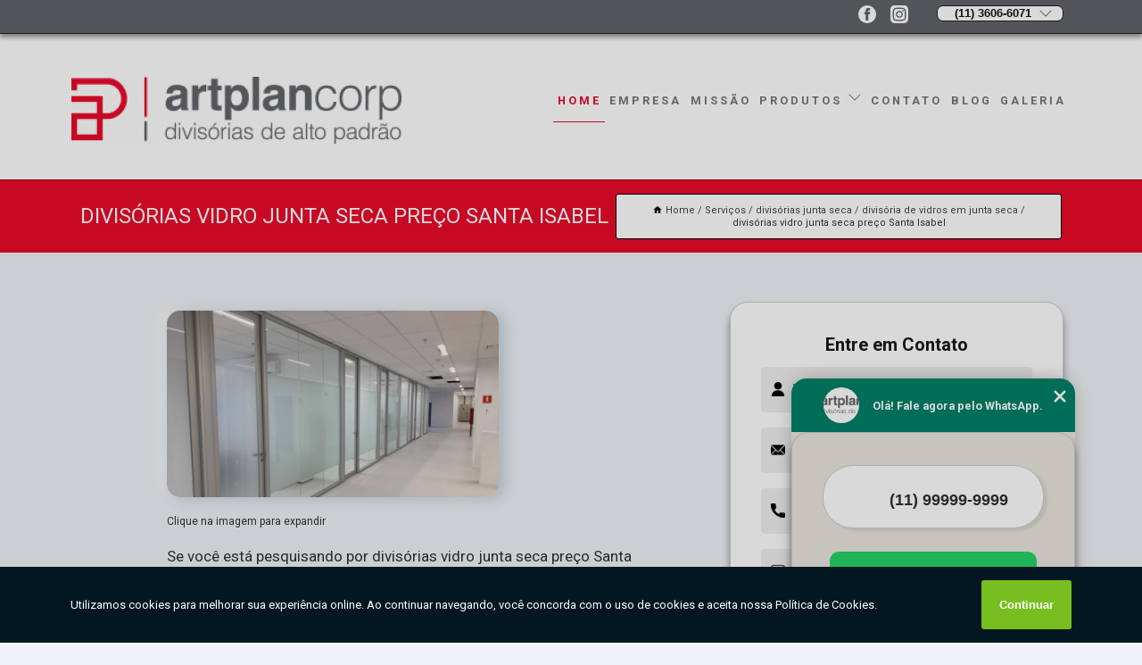

--- FILE ---
content_type: text/html; charset=utf-8
request_url: https://divisorias.artplancorp.com.br/divisorias-junta-seca/divisoria-de-vidros-em-junta-seca/divisorias-vidro-junta-seca-preco-santa-isabel
body_size: 13843
content:
<!DOCTYPE html>
<!--[if lt IE 7]>
<html class="no-js lt-ie9 lt-ie8 lt-ie7"> <![endif]-->
<!--[if IE 7]>
<html class="no-js lt-ie9 lt-ie8"> <![endif]-->
<!--[if IE 8]>
<html class="no-js lt-ie9"> <![endif]-->
<!--[if gt IE 8]><!-->
<html class="no-js" lang="pt-br"> <!--<![endif]-->
<head>

<!-- Google Tag Manager -->
<script>(function(w,d,s,l,i){w[l]=w[l]||[];w[l].push({'gtm.start':
        new Date().getTime(),event:'gtm.js'});var f=d.getElementsByTagName(s)[0],
        j=d.createElement(s),dl=l!='dataLayer'?'&l='+l:'';j.async=true;j.src=
        'https://www.googletagmanager.com/gtm.js?id='+i+dl;f.parentNode.insertBefore(j,f);
        })(window,document,'script','dataLayer','GTM-MFP2NHD');</script>
        <!-- End Google Tag Manager -->


<link rel="preconnect" href="https://fonts.googleapis.com">
  <link rel="preconnect" href="https://fonts.gstatic.com" crossorigin>

  <link rel="preload" href="https://divisorias.artplancorp.com.br/css/theme.css" as="style">
  <link rel="preload" href="https://divisorias.artplancorp.com.br/css/main.css" as="style">
      
  <title>Divisórias Vidro Junta Seca Preço Santa Isabel - Divisória de Vidros em Junta Seca        - ART-PLAN </title>
    <meta charset="utf-8">
    <link rel="shortcut icon" href="https://divisorias.artplancorp.com.br/imagens/favicon.ico">
    <base href="https://divisorias.artplancorp.com.br/">
            <meta name="google-site-verification" content="KJAL9C3pUJWizRTJP68CaPqsW3ay42IdxujRmI-JQvI"/>
                <meta name="msvalidate.01" content="C6C863CB6F6FF962CE6D2636592AF74C"/>
    
        

    
      
    
    <meta name="keywords" content="divisória de vidros em junta seca">
    <meta name="viewport" content="width=device-width, initial-scale=1.0">
    <meta name="geo.position"
          content=";">
    <meta name="geo.region" content="">
    <meta name="geo.placename" content="">
    <meta name="ICBM"
          content=",">
    <meta name="robots" content="index,follow">
    <meta name="rating" content="General">
    <meta name="revisit-after" content="7 days">
    <meta name="author" content="ART-PLAN">
    <meta property="og:region" content="Brasil">
    <meta property="og:title"
          content="Divisórias Vidro Junta Seca Preço Santa Isabel - Divisória de Vidros em Junta Seca - ART-PLAN ">
    <meta property="og:type" content="article">
    <meta property="og:image"
          content="https://divisorias.artplancorp.com.br/imagens/logo.png">
    <meta property="og:url"
          content="https://divisorias.artplancorp.com.br/divisorias-junta-seca/divisoria-de-vidros-em-junta-seca/divisorias-vidro-junta-seca-preco-santa-isabel">
    <meta property="og:description" content="">
    <meta property="og:site_name" content="ART-PLAN">
        <link rel="canonical" href="https://divisorias.artplancorp.com.br/divisorias-junta-seca/divisoria-de-vidros-em-junta-seca/divisorias-vidro-junta-seca-preco-santa-isabel">
    <link rel="stylesheet" href="https://divisorias.artplancorp.com.br/css/theme.css" >
    <link rel="stylesheet" href="https://divisorias.artplancorp.com.br/css/main.css" >
    
    
    <!-- Desenvolvido por BUSCA CLIENTES - www.buscaclientes.com.br -->
</head> 

<body data-pagina="b7862e865173cc6e786ecfcd553fdb77">

 <!-- Google Tag Manager (noscript) -->
 <noscript><iframe src="https://www.googletagmanager.com/ns.html?id=GTM-MFP2NHD"
        height="0" width="0" style="display:none;visibility:hidden"></iframe></noscript>
        <!-- End Google Tag Manager (noscript) -->

    <header>
          <!--  -->

  <!-- Inicio do Tell  -->
<div class="contact">

  <div class="wrapper">

    <div class="social-container">
      <ul class="social-icons">
      </ul>

    </div>

    <div class="tel">
      <div id="telefones">
        <p>(11) 3606-6071</p>
        <svg xmlns="http://www.w3.org/2000/svg" width="16" height="16" fill="currentColor" class="bi bi-chevron-down" viewBox="0 0 16 16">
        <path fill-rule="evenodd" d="M1.646 4.646a.5.5 0 0 1 .708 0L8 10.293l5.646-5.647a.5.5 0 0 1 .708.708l-6 6a.5.5 0 0 1-.708 0l-6-6a.5.5 0 0 1 0-.708z"/>
      </svg>
      </div>
      <div class="tel-dropdown">
       
        <p> (11) <span><a rel="nofollow" class="tel follow-click"
              data-origem="cabecalho-telefone-"
              title="Telefone  - ART-PLAN"
              href="tel:+551136066071">3606-6071</a>
          </span></p><p> (11) <span><a rel="nofollow" class="tel follow-click"
              data-origem="cabecalho-telefone-2"
              title="Telefone 2 - ART-PLAN"
              href="tel:+5511995627951">99562-7951</a>
          </span></p>        
      </div>

    </div>

  </div>
</div>
<!-- Fim do tel -->
<!-- -->
<nav class="navbar">
    <!--  -->  
  <div class="logo">
    <a href="https://divisorias.artplancorp.com.br/" class="pagina-logo" data-area="paginaLogo"
      title="ART-PLAN - ">
      <img  src="https://divisorias.artplancorp.com.br/imagens/logo.png" width="250" height="200"
       title="Logo - ART-PLAN"
        alt="Divisórias Vidro Junta Seca Preço Santa Isabel - Divisória de Vidros em Junta Seca - ART-PLAN">
    </a>
  </div>
  <!-- -->
  
  <div class="hamburguer">
    <span></span>
    <span></span>
    <span></span>
  </div>

  <ul class="menu">
            <li><a class="btn-home" data-area="paginaHome"        href="https://divisorias.artplancorp.com.br/"
        title="Home">Home</a></li>        <li><a         href="https://divisorias.artplancorp.com.br/empresa"
        title="Empresa">Empresa</a></li>        <li><a         href="https://divisorias.artplancorp.com.br/missao"
        title="Missão">Missão</a></li>        <li class="dropdown"><a         href="https://divisorias.artplancorp.com.br/servicos"
        title="Serviços">Serviços</a>                            <ul class="sub-menu hidden">                        <li class="dropdown"><a
                                href="https://divisorias.artplancorp.com.br/divisoria-especial"
                                title="divisória especial">Divisória especial</a>
                        
                        </li>                        <li class="dropdown"><a
                                href="https://divisorias.artplancorp.com.br/divisorias-acusticas"
                                title="divisórias acústicas">Divisórias acústicas</a>
                        
                        </li>                        <li class="dropdown"><a
                                href="https://divisorias.artplancorp.com.br/divisorias-articuladas"
                                title="divisórias articuladas">Divisórias articuladas</a>
                        
                        </li>                        <li class="dropdown"><a
                                href="https://divisorias.artplancorp.com.br/divisorias-com-porta"
                                title="divisórias com porta">Divisórias com porta</a>
                        
                        </li>                        <li class="dropdown"><a
                                href="https://divisorias.artplancorp.com.br/divisorias-com-vidro"
                                title="divisórias com vidro">Divisórias com vidro</a>
                        
                        </li>                        <li class="dropdown"><a
                                href="https://divisorias.artplancorp.com.br/divisorias-corporativas"
                                title="divisórias corporativas">Divisórias corporativas</a>
                        
                        </li>                        <li class="dropdown"><a
                                href="https://divisorias.artplancorp.com.br/divisorias-de-ambiente"
                                title="divisórias de ambiente">Divisórias de ambiente</a>
                        
                        </li>                        <li class="dropdown"><a
                                href="https://divisorias.artplancorp.com.br/divisorias-de-escritorio"
                                title="divisórias de escritório">Divisórias de escritório</a>
                        
                        </li>                        <li class="dropdown"><a
                                href="https://divisorias.artplancorp.com.br/divisorias-de-madeira"
                                title="divisórias de madeira">Divisórias de madeira</a>
                        
                        </li>                        <li class="dropdown"><a
                                href="https://divisorias.artplancorp.com.br/divisorias-de-vidro"
                                title="divisórias de vidro">Divisórias de vidro</a>
                        
                        </li>                        <li class="dropdown"><a
                                href="https://divisorias.artplancorp.com.br/divisorias-em-mdf"
                                title="divisórias em mdf">Divisórias em mdf</a>
                        
                        </li>                        <li class="dropdown"><a
                                href="https://divisorias.artplancorp.com.br/divisorias-em-vidro"
                                title="divisórias em vidro">Divisórias em vidro</a>
                        
                        </li>                        <li class="dropdown"><a
                                href="https://divisorias.artplancorp.com.br/divisorias-junta-seca"
                                title="divisórias junta seca">Divisórias junta seca</a>
                        
                        </li>                        <li class="dropdown"><a
                                href="https://divisorias.artplancorp.com.br/divisorias-para-ambientes"
                                title="divisórias para ambientes">Divisórias para ambientes</a>
                        
                        </li>                        <li class="dropdown"><a
                                href="https://divisorias.artplancorp.com.br/empresa-de-divisorias-acusticas"
                                title="empresa de divisórias acústicas">Empresa de divisórias acústicas</a>
                        
                        </li>                        <li class="dropdown"><a
                                href="https://divisorias.artplancorp.com.br/empresa-de-divisorias-com-vidro"
                                title="empresa de divisórias com vidro">Empresa de divisórias com vidro</a>
                        
                        </li>                        <li class="dropdown"><a
                                href="https://divisorias.artplancorp.com.br/empresa-de-divisorias-de-ambiente"
                                title="empresa de divisórias de ambiente">Empresa de divisórias de ambiente</a>
                        
                        </li>                        <li class="dropdown"><a
                                href="https://divisorias.artplancorp.com.br/empresa-de-divisorias-de-vidro"
                                title="empresa de divisórias de vidro">Empresa de divisórias de vidro</a>
                        
                        </li>                        <li class="dropdown"><a
                                href="https://divisorias.artplancorp.com.br/fabrica-de-divisoria"
                                title="fábrica de divisória">Fábrica de divisória</a>
                        
                        </li>                        <li class="dropdown"><a
                                href="https://divisorias.artplancorp.com.br/industria-de-divisorias-de-escritorio"
                                title="indústria de divisórias de escritório">Indústria de divisórias de escritório</a>
                        
                        </li>                        <li class="dropdown"><a
                                href="https://divisorias.artplancorp.com.br/paredes-divisorias"
                                title="paredes divisórias">Paredes divisórias</a>
                        
                        </li></ul>
            </li>        <li><a         href="https://divisorias.artplancorp.com.br/contato"
        title="Contato">Contato</a></li>
  </ul>

</nav>
    </header>

    <main>
    <div class="wrapper" id="wrapper-category">
    <h1 class="title-wrapper">Divisórias Vidro Junta Seca Preço Santa Isabel</h1>
        <div class="container">

<div id="breadcrumb">
		<ol itemscope itemtype="http://schema.org/BreadcrumbList">
								<li><img width="10" height="10" alt="svgImg" src="[data-uri]" style="
					    margin: 1px 4px 0;
					"/>
					<li itemprop="itemListElement" itemscope
						itemtype="http://schema.org/ListItem">
						<a itemprop="item" href="https://divisorias.artplancorp.com.br/">
							<span itemprop="name">Home</span></a>
						<meta itemprop="position" content="1"/>
					</li>
											<li itemprop="itemListElement" itemscope itemtype="http://schema.org/ListItem">
							<a itemprop="item"
							   href="https://divisorias.artplancorp.com.br/servicos">
								<span itemprop="name">Serviços</span></a>
							<meta itemprop="position" content="2"/>
						</li>
												<li itemprop="itemListElement" itemscope itemtype="http://schema.org/ListItem">
							<a itemprop="item"
							   href="https://divisorias.artplancorp.com.br/divisorias-junta-seca">
								<span itemprop="name">divisórias junta seca</span></a>
							<meta itemprop="position" content="3"/>
						</li>
												<li itemprop="itemListElement" itemscope itemtype="http://schema.org/ListItem">
							<a itemprop="item"
							   href="https://divisorias.artplancorp.com.br/divisoria-de-vidros-em-junta-seca">
								<span itemprop="name">divisória de vidros em junta seca</span></a>
							<meta itemprop="position" content="4"/>
						</li>
												<li><span>divisórias vidro junta seca preço Santa Isabel</span></li>
								</ol>
</div>

</div>

    </div>
        <div class="wrapper text">
            <article class="readMore">
           		<img class="imagem-pagina" src="https://divisorias.artplancorp.com.br/imagens/divisorias-vidro-junta-seca-preco.jpg"
                    onclick="openmodal();"
                    id="imagem-"
                    alt="Divisórias Vidro Junta Seca Preço Santa Isabel - Divisória de Vidros em Junta Seca"
                    title="Divisórias Vidro Junta Seca Preço Santa Isabel - Divisória de Vidros em Junta Seca"
                    width="380" height="380"
                    >
                    <span style="
                        font-size: 12px;

                    ">Clique na imagem para expandir
                    </span>
                <p>Se você está pesquisando por divisórias vidro junta seca preço Santa Isabel, acredite que proprietários de empresas, escritórios, estabelecimentos comerciais, escolas, hospitais e clínicas sempre buscam por durabilidade como um dos elementos principais. É importante saber também que é uma divisória composta por painéis pré-fabricados que são encaixados e fixados através de juntas secas, sem a necessidade de utilização de argamassa ou reboco. Isso torna a instalação mais rápida e limpa, além de facilitar a manutenção e possíveis alterações no layout. Confira também abaixo mais opções acerca de: divisórias junta seca.</p>                Está a procura de divisórias vidro junta seca preço Santa Isabel, Saiba que através da Art Plan você encontra Divisórias de Ambiente, Divisória Acústica, Divisórias Em Mdf, divisórias especiais, Divisória de Ambiente Madeira, Divisórias de Escritório, Divisórias em Osasco, entre outras opções de serviços da área de Divisórias. Com o objetivo de trazer a satisfação a todos os clientes, a empresa entende que sua melhor destaque é conquistar a confiança de cada um. Tudo isso só é possível através do investimento em equipamentos modernos e profissionais experientes. Carregamos o objetivo de A Art-Plan Corp Divisórias de Alto Padrão, tem como missão agregar segurança, privacidade, design e alta tecnologia, produzidas com matérias primas, insumos e acessórios de alta qualidade e resistência, resultando em produtos exclusivos, concebidos para atender com excelência as necessidades de um mercado dinâmico em crescente e frequente transformação., a empresa nos destacando no segmento. Também oferecemos outros serviços, como Divisórias de Madeira e Divisórias com Porta. Entre em contato conosco para mais informações.            </article>



            <div class="collum-subject" style="max-width : 600px; margin-top: 20px;">
                <div class="formCotacao">
    <form action="https://divisorias.artplancorp.com.br/enviar-cotacao" id="formulario-cotacao" method="post">
        <div class="header">
            <h3>Entre em Contato</h3>
        </div>
        <input type="hidden" name="acao" value="cotacao">
        <input type="hidden" name="produto_nome" value="">
        <input class="url-atual" type="hidden" name="produto_url" value="">
        <input class="url-atual" type="hidden" name="produto_ref" value="">
        <input type="hidden" name="imagem" value="" />
        <input type="hidden" name="site" value="https://divisorias.artplancorp.com.br/" />
        <input type="hidden" name="email" value="comercial@artplancorp.com.br" />
                <input type="hidden" name="projeto" value="4942" />

        <div class="item-form" id="campos-formulario">
            
        <img  alt="user" width="16" height="16" src="https://divisorias.artplancorp.com.br/imagens/user.png" class= "icon-form">

            <input  type="text" name="nome" placeholder="Nome" required>
    
            <p class="error-message" id="erro_nome"></p>
            <img alt="mail" width="16" height="16" src="https://divisorias.artplancorp.com.br/imagens/email.png" class= "icon-form">

            <input  type="email" name="email_contato"
                placeholder="Email" required>
            <p class="error-message" id="erro_email_contato"></p>
            <img alt="tel" width="16" height="16" src="https://divisorias.artplancorp.com.br/imagens/call.png" class= "icon-form">

            <input  type="text" name="telefone"
                class="telefone" placeholder="Telefone" required>
            
            <p class="error-message" id="erro_telefone"></p>

            <p class="error-message" id="erro_palavra"></p>
        </div>

        <div class="item-form" id="mensagem-formulario">
        <img  alt="message" width="16" height="16" src="https://divisorias.artplancorp.com.br/imagens/comment.png" class= "icon-form">

            <textarea  name="mensagem"
                placeholder="Sua mensagem"></textarea>
            <p class="error-message" id="erro_mensagem"></p>
           
        </div>
        <div class="clear"></div>

        <div class="cta-formulario">
            <div class="seguranca-cta-formulario">
                <div class="item-cta">
                                        <div class="g-recaptcha" data-sitekey="6Ld4bQoaAAAAAAR3Wka_DnSSniTXS_6_YjdBKBjG">
                    </div>
                                    </div>
                <div class="item-cta">
                <button type="button" id="btn-enviar-cotacao" class="btn-verde">Enviar</button>

                    <img  loading="lazy" src="imagens/ajax-loader.gif"  class="image-loading" id="loader-ajax" alt="Aguarde..."
                        title="Aguarde..." style="display:none">
                </div>
            </div>
        </div>

        

    </form>
    </div>
    

    
            </div>



        </div>

        <div class="categorias">
                    </div>

        <div class="categorias">
        
<h3 style="text-align: center">Pesquisas relacionadas</h3>

        <div id="owl-thumbs" class="owl-carousel owl-theme">
                <div class="item img-big">
            <figure>

            <a href="https://divisorias.artplancorp.com.br/divisorias-junta-seca/divisoria-de-vidros-em-junta-seca/qual-o-preco-de-divisoria-junta-seca-de-vidro-freguesia-do-o" class="galeria-thumb"
               title="qual o preço de divisória junta seca de vidro Freguesia do Ó">
                <img loading="lazy" src="https://divisorias.artplancorp.com.br/imagens/thumb/qual-o-preco-de-divisoria-junta-seca-de-vidro.jpg" alt="qual o preço de divisória junta seca de vidro Freguesia do Ó"
                     title="qual o preço de divisória junta seca de vidro Freguesia do Ó" width="160" height="160"></a>

                     <figcaption> <h4>
                <a href="https://divisorias.artplancorp.com.br/divisorias-junta-seca/divisoria-de-vidros-em-junta-seca/qual-o-preco-de-divisoria-junta-seca-de-vidro-freguesia-do-o" class="lightbox titulo-galeria"
                   title="qual o preço de divisória junta seca de vidro Freguesia do Ó">qual o preço de divisória junta seca de vidro Freguesia do Ó</a></h4>
                   </a></figcaption>
            
            </figure>
            
        </div>
    
                <div class="item img-big">
            <figure>

            <a href="https://divisorias.artplancorp.com.br/divisorias-junta-seca/divisoria-de-vidros-em-junta-seca/qual-o-valor-de-divisoria-de-vidro-junta-seca-vila-prudente" class="galeria-thumb"
               title="qual o valor de divisória de vidro junta seca Vila Prudente">
                <img loading="lazy" src="https://divisorias.artplancorp.com.br/imagens/thumb/qual-o-valor-de-divisoria-de-vidro-junta-seca.jpg" alt="qual o valor de divisória de vidro junta seca Vila Prudente"
                     title="qual o valor de divisória de vidro junta seca Vila Prudente" width="160" height="160"></a>

                     <figcaption> <h4>
                <a href="https://divisorias.artplancorp.com.br/divisorias-junta-seca/divisoria-de-vidros-em-junta-seca/qual-o-valor-de-divisoria-de-vidro-junta-seca-vila-prudente" class="lightbox titulo-galeria"
                   title="qual o valor de divisória de vidro junta seca Vila Prudente">qual o valor de divisória de vidro junta seca Vila Prudente</a></h4>
                   </a></figcaption>
            
            </figure>
            
        </div>
    
                <div class="item img-big">
            <figure>

            <a href="https://divisorias.artplancorp.com.br/divisorias-junta-seca/divisoria-de-vidros-em-junta-seca/divisoria-junta-seca-valor-agua-branca" class="galeria-thumb"
               title="divisória junta seca valor Água Branca">
                <img loading="lazy" src="https://divisorias.artplancorp.com.br/imagens/thumb/divisoria-junta-seca-valor.jpg" alt="divisória junta seca valor Água Branca"
                     title="divisória junta seca valor Água Branca" width="160" height="160"></a>

                     <figcaption> <h4>
                <a href="https://divisorias.artplancorp.com.br/divisorias-junta-seca/divisoria-de-vidros-em-junta-seca/divisoria-junta-seca-valor-agua-branca" class="lightbox titulo-galeria"
                   title="divisória junta seca valor Água Branca">divisória junta seca valor Água Branca</a></h4>
                   </a></figcaption>
            
            </figure>
            
        </div>
    
                <div class="item img-big">
            <figure>

            <a href="https://divisorias.artplancorp.com.br/divisorias-junta-seca/divisoria-de-vidros-em-junta-seca/junta-seca-divisoria-industrial-valor-bairro-do-limao" class="galeria-thumb"
               title="junta seca divisória industrial valor Bairro do Limão">
                <img loading="lazy" src="https://divisorias.artplancorp.com.br/imagens/thumb/junta-seca-divisoria-industrial-valor.jpg" alt="junta seca divisória industrial valor Bairro do Limão"
                     title="junta seca divisória industrial valor Bairro do Limão" width="160" height="160"></a>

                     <figcaption> <h4>
                <a href="https://divisorias.artplancorp.com.br/divisorias-junta-seca/divisoria-de-vidros-em-junta-seca/junta-seca-divisoria-industrial-valor-bairro-do-limao" class="lightbox titulo-galeria"
                   title="junta seca divisória industrial valor Bairro do Limão">junta seca divisória industrial valor Bairro do Limão</a></h4>
                   </a></figcaption>
            
            </figure>
            
        </div>
    
                <div class="item img-big">
            <figure>

            <a href="https://divisorias.artplancorp.com.br/divisorias-junta-seca/divisoria-de-vidros-em-junta-seca/divisoria-junta-seca-de-vidro-jardim-das-acacias" class="galeria-thumb"
               title="divisória junta seca de vidro Jardim das Acácias">
                <img loading="lazy" src="https://divisorias.artplancorp.com.br/imagens/thumb/divisoria-junta-seca-de-vidro.jpg" alt="divisória junta seca de vidro Jardim das Acácias"
                     title="divisória junta seca de vidro Jardim das Acácias" width="160" height="160"></a>

                     <figcaption> <h4>
                <a href="https://divisorias.artplancorp.com.br/divisorias-junta-seca/divisoria-de-vidros-em-junta-seca/divisoria-junta-seca-de-vidro-jardim-das-acacias" class="lightbox titulo-galeria"
                   title="divisória junta seca de vidro Jardim das Acácias">divisória junta seca de vidro Jardim das Acácias</a></h4>
                   </a></figcaption>
            
            </figure>
            
        </div>
    
                <div class="item img-big">
            <figure>

            <a href="https://divisorias.artplancorp.com.br/divisorias-junta-seca/divisoria-de-vidros-em-junta-seca/divisoria-junta-seca-de-vidro-valor-santana" class="galeria-thumb"
               title="divisória junta seca de vidro valor Santana">
                <img loading="lazy" src="https://divisorias.artplancorp.com.br/imagens/thumb/divisoria-junta-seca-de-vidro-valor.jpg" alt="divisória junta seca de vidro valor Santana"
                     title="divisória junta seca de vidro valor Santana" width="160" height="160"></a>

                     <figcaption> <h4>
                <a href="https://divisorias.artplancorp.com.br/divisorias-junta-seca/divisoria-de-vidros-em-junta-seca/divisoria-junta-seca-de-vidro-valor-santana" class="lightbox titulo-galeria"
                   title="divisória junta seca de vidro valor Santana">divisória junta seca de vidro valor Santana</a></h4>
                   </a></figcaption>
            
            </figure>
            
        </div>
    
                <div class="item img-big">
            <figure>

            <a href="https://divisorias.artplancorp.com.br/divisorias-junta-seca/divisoria-de-vidros-em-junta-seca/divisoria-de-vidros-em-junta-seca-parque-sao-domingos" class="galeria-thumb"
               title="divisória de vidros em junta seca Parque São Domingos">
                <img loading="lazy" src="https://divisorias.artplancorp.com.br/imagens/thumb/divisoria-de-vidros-em-junta-seca.jpg" alt="divisória de vidros em junta seca Parque São Domingos"
                     title="divisória de vidros em junta seca Parque São Domingos" width="160" height="160"></a>

                     <figcaption> <h4>
                <a href="https://divisorias.artplancorp.com.br/divisorias-junta-seca/divisoria-de-vidros-em-junta-seca/divisoria-de-vidros-em-junta-seca-parque-sao-domingos" class="lightbox titulo-galeria"
                   title="divisória de vidros em junta seca Parque São Domingos">divisória de vidros em junta seca Parque São Domingos</a></h4>
                   </a></figcaption>
            
            </figure>
            
        </div>
    
                <div class="item img-big">
            <figure>

            <a href="https://divisorias.artplancorp.com.br/divisorias-junta-seca/divisoria-de-vidros-em-junta-seca/divisoria-de-vidros-em-junta-seca-valor-tremembe" class="galeria-thumb"
               title="divisória de vidros em junta seca valor Tremembé">
                <img loading="lazy" src="https://divisorias.artplancorp.com.br/imagens/thumb/divisoria-de-vidros-em-junta-seca-valor.jpg" alt="divisória de vidros em junta seca valor Tremembé"
                     title="divisória de vidros em junta seca valor Tremembé" width="160" height="160"></a>

                     <figcaption> <h4>
                <a href="https://divisorias.artplancorp.com.br/divisorias-junta-seca/divisoria-de-vidros-em-junta-seca/divisoria-de-vidros-em-junta-seca-valor-tremembe" class="lightbox titulo-galeria"
                   title="divisória de vidros em junta seca valor Tremembé">divisória de vidros em junta seca valor Tremembé</a></h4>
                   </a></figcaption>
            
            </figure>
            
        </div>
    
                <div class="item img-big">
            <figure>

            <a href="https://divisorias.artplancorp.com.br/divisorias-junta-seca/divisoria-de-vidros-em-junta-seca/qual-o-valor-de-junta-seca-divisoria-industrial-vila-maria-alta" class="galeria-thumb"
               title="qual o valor de junta seca divisória industrial Vila Maria Alta">
                <img loading="lazy" src="https://divisorias.artplancorp.com.br/imagens/thumb/qual-o-valor-de-junta-seca-divisoria-industrial.jpg" alt="qual o valor de junta seca divisória industrial Vila Maria Alta"
                     title="qual o valor de junta seca divisória industrial Vila Maria Alta" width="160" height="160"></a>

                     <figcaption> <h4>
                <a href="https://divisorias.artplancorp.com.br/divisorias-junta-seca/divisoria-de-vidros-em-junta-seca/qual-o-valor-de-junta-seca-divisoria-industrial-vila-maria-alta" class="lightbox titulo-galeria"
                   title="qual o valor de junta seca divisória industrial Vila Maria Alta">qual o valor de junta seca divisória industrial Vila Maria Alta</a></h4>
                   </a></figcaption>
            
            </figure>
            
        </div>
    
                <div class="item img-big">
            <figure>

            <a href="https://divisorias.artplancorp.com.br/divisorias-junta-seca/divisoria-de-vidros-em-junta-seca/divisorias-vidro-junta-seca-preco-vila-morumbi" class="galeria-thumb"
               title="divisórias vidro junta seca preço Vila Morumbi">
                <img loading="lazy" src="https://divisorias.artplancorp.com.br/imagens/thumb/divisorias-vidro-junta-seca-preco.jpg" alt="divisórias vidro junta seca preço Vila Morumbi"
                     title="divisórias vidro junta seca preço Vila Morumbi" width="160" height="160"></a>

                     <figcaption> <h4>
                <a href="https://divisorias.artplancorp.com.br/divisorias-junta-seca/divisoria-de-vidros-em-junta-seca/divisorias-vidro-junta-seca-preco-vila-morumbi" class="lightbox titulo-galeria"
                   title="divisórias vidro junta seca preço Vila Morumbi">divisórias vidro junta seca preço Vila Morumbi</a></h4>
                   </a></figcaption>
            
            </figure>
            
        </div>
    
            </div>

        </div>
        <div class="copyright">O conteúdo do texto
            "<strong>Divisórias Vidro Junta Seca Preço Santa Isabel</strong>" é de direito reservado. Sua
            reprodução, parcial ou total, mesmo citando nossos links, é proibida sem a autorização do autor.
            Crime de violação de direito autoral &ndash; artigo 184 do Código Penal &ndash; <a
                title="Lei de direitos autorais" target="_blank"
                href="http://www.planalto.gov.br/Ccivil_03/Leis/L9610.htm" rel="noreferrer">Lei 9610/98 - Lei
                de direitos autorais</a>.
        </div>

    </main>
    </div><!-- .wrapper -->

    <div id="modal_img" hidden>
            <div class="ogranize_modal">
                <span onclick="closedmodal();"> X </span>
                <img class="showimg" src="https://divisorias.artplancorp.com.br/imagens/divisorias-vidro-junta-seca-preco.jpg"
                alt="Divisórias Vidro Junta Seca Preço Santa Isabel - Divisória de Vidros em Junta Seca"
                    title="Divisórias Vidro Junta Seca Preço Santa Isabel - Divisória de Vidros em Junta Seca">
            </div>
    </div>

    <footer>
    <aside class="categorias-footer">
        <h2>
            <a href="https://divisorias.artplancorp.com.br/servicos"
                title="Serviços - ART-PLAN ">Serviços</a>
        </h2>
        <nav>
            <ul class="cssmenu" id="accordian">
                                <li class="dropdown">
                    <a class="dropdown-toggle" href="https://divisorias.artplancorp.com.br/divisoria-especial"
                        title="Divisória Especial">Divisória Especial</a>
                    <ul class="sub-menu subcategoria-menu">
                                                <li>
                            <a href="https://divisorias.artplancorp.com.br/divisorias-acusticas-especiais"
                                title="Divisórias Acústicas Especiais">Divisórias Acústicas Especiais</a>
                        </li>

                                                <li>
                            <a href="https://divisorias.artplancorp.com.br/divisorias-com-porta-especiais"
                                title="Divisórias com Porta Especiais">Divisórias com Porta Especiais</a>
                        </li>

                                                <li>
                            <a href="https://divisorias.artplancorp.com.br/divisorias-corporativas-especiais"
                                title="Divisórias Corporativas Especiais">Divisórias Corporativas Especiais</a>
                        </li>

                                                <li>
                            <a href="https://divisorias.artplancorp.com.br/divisorias-de-ambiente-especiais"
                                title="Divisórias de Ambiente Especiais">Divisórias de Ambiente Especiais</a>
                        </li>

                                                <li>
                            <a href="https://divisorias.artplancorp.com.br/divisorias-de-vidro-especiais"
                                title="Divisórias de Vidro Especiais">Divisórias de Vidro Especiais</a>
                        </li>

                                                <li>
                            <a href="https://divisorias.artplancorp.com.br/divisorias-escritorio-especiais"
                                title="Divisórias Escritório Especiais">Divisórias Escritório Especiais</a>
                        </li>

                                                <li>
                            <a href="https://divisorias.artplancorp.com.br/divisorias-especiais"
                                title="Divisórias Especiais">Divisórias Especiais</a>
                        </li>

                                                <li>
                            <a href="https://divisorias.artplancorp.com.br/divisorias-especiais-acusticas"
                                title="Divisórias Especiais Acústicas">Divisórias Especiais Acústicas</a>
                        </li>

                                                <li>
                            <a href="https://divisorias.artplancorp.com.br/divisorias-especiais-com-porta"
                                title="Divisórias Especiais com Porta">Divisórias Especiais com Porta</a>
                        </li>

                                                <li>
                            <a href="https://divisorias.artplancorp.com.br/divisorias-especiais-corporativas"
                                title="Divisórias Especiais Corporativas">Divisórias Especiais Corporativas</a>
                        </li>

                                                <li>
                            <a href="https://divisorias.artplancorp.com.br/divisorias-especiais-de-vidro"
                                title="Divisórias Especiais de Vidro">Divisórias Especiais de Vidro</a>
                        </li>

                                                <li>
                            <a href="https://divisorias.artplancorp.com.br/divisorias-para-escritorio-especiais"
                                title="Divisórias para Escritório Especiais">Divisórias para Escritório Especiais</a>
                        </li>

                                            </ul>
                </li>
                                <li class="dropdown">
                    <a class="dropdown-toggle" href="https://divisorias.artplancorp.com.br/divisorias-acusticas"
                        title="Divisórias Acústicas">Divisórias Acústicas</a>
                    <ul class="sub-menu subcategoria-menu">
                                                <li>
                            <a href="https://divisorias.artplancorp.com.br/divisoria-acustica"
                                title="Divisória Acústica">Divisória Acústica</a>
                        </li>

                                                <li>
                            <a href="https://divisorias.artplancorp.com.br/divisoria-acustica-articulada"
                                title="Divisória Acústica Articulada">Divisória Acústica Articulada</a>
                        </li>

                                                <li>
                            <a href="https://divisorias.artplancorp.com.br/divisoria-acustica-de-vidro"
                                title="Divisória Acústica de Vidro">Divisória Acústica de Vidro</a>
                        </li>

                                                <li>
                            <a href="https://divisorias.artplancorp.com.br/divisoria-acustica-escritorio"
                                title="Divisória Acústica Escritório">Divisória Acústica Escritório</a>
                        </li>

                                                <li>
                            <a href="https://divisorias.artplancorp.com.br/divisoria-acustica-movel"
                                title="Divisória Acústica Móvel">Divisória Acústica Móvel</a>
                        </li>

                                                <li>
                            <a href="https://divisorias.artplancorp.com.br/divisoria-acustica-para-escritorio"
                                title="Divisória Acústica para Escritório">Divisória Acústica para Escritório</a>
                        </li>

                                                <li>
                            <a href="https://divisorias.artplancorp.com.br/divisoria-acustica-parede"
                                title="Divisória Acústica Parede">Divisória Acústica Parede</a>
                        </li>

                                                <li>
                            <a href="https://divisorias.artplancorp.com.br/divisoria-acustica-removivel"
                                title="Divisória Acústica Removível">Divisória Acústica Removível</a>
                        </li>

                                                <li>
                            <a href="https://divisorias.artplancorp.com.br/divisoria-acustica-retratil"
                                title="Divisória Acústica Retrátil">Divisória Acústica Retrátil</a>
                        </li>

                                                <li>
                            <a href="https://divisorias.artplancorp.com.br/divisoria-acustica-vidro"
                                title="Divisória Acústica Vidro">Divisória Acústica Vidro</a>
                        </li>

                                                <li>
                            <a href="https://divisorias.artplancorp.com.br/divisoria-retratil-acustica"
                                title="Divisória Retrátil Acústica">Divisória Retrátil Acústica</a>
                        </li>

                                            </ul>
                </li>
                                <li class="dropdown">
                    <a class="dropdown-toggle" href="https://divisorias.artplancorp.com.br/divisorias-articuladas"
                        title="Divisórias Articuladas">Divisórias Articuladas</a>
                    <ul class="sub-menu subcategoria-menu">
                                                <li>
                            <a href="https://divisorias.artplancorp.com.br/divisoria-articulada"
                                title="Divisória Articulada">Divisória Articulada</a>
                        </li>

                                                <li>
                            <a href="https://divisorias.artplancorp.com.br/divisoria-articulada-acustica"
                                title="Divisória Articulada Acústica">Divisória Articulada Acústica</a>
                        </li>

                                                <li>
                            <a href="https://divisorias.artplancorp.com.br/divisoria-articulada-retratil"
                                title="Divisória Articulada Retrátil">Divisória Articulada Retrátil</a>
                        </li>

                                                <li>
                            <a href="https://divisorias.artplancorp.com.br/divisoria-de-ambiente-articulada"
                                title="Divisória de Ambiente Articulada">Divisória de Ambiente Articulada</a>
                        </li>

                                                <li>
                            <a href="https://divisorias.artplancorp.com.br/divisoria-retratil-articulada"
                                title="Divisória Retrátil Articulada">Divisória Retrátil Articulada</a>
                        </li>

                                                <li>
                            <a href="https://divisorias.artplancorp.com.br/divisorias-acusticas-articuladas"
                                title="Divisórias Acústicas Articuladas">Divisórias Acústicas Articuladas</a>
                        </li>

                                                <li>
                            <a href="https://divisorias.artplancorp.com.br/divisorias-articuladas-acusticas"
                                title="Divisórias Articuladas Acústicas">Divisórias Articuladas Acústicas</a>
                        </li>

                                                <li>
                            <a href="https://divisorias.artplancorp.com.br/divisorias-articuladas-retrateis"
                                title="Divisórias Articuladas Retráteis">Divisórias Articuladas Retráteis</a>
                        </li>

                                                <li>
                            <a href="https://divisorias.artplancorp.com.br/divisorias-moveis-articuladas"
                                title="Divisórias Móveis Articuladas">Divisórias Móveis Articuladas</a>
                        </li>

                                                <li>
                            <a href="https://divisorias.artplancorp.com.br/divisorias-retrateis-acusticas"
                                title="Divisórias Retráteis Acústicas">Divisórias Retráteis Acústicas</a>
                        </li>

                                            </ul>
                </li>
                                <li class="dropdown">
                    <a class="dropdown-toggle" href="https://divisorias.artplancorp.com.br/divisorias-com-porta"
                        title="Divisórias com Porta">Divisórias com Porta</a>
                    <ul class="sub-menu subcategoria-menu">
                                                <li>
                            <a href="https://divisorias.artplancorp.com.br/divisoria-com-madeira-porta-de-correr"
                                title="Divisória com Madeira Porta de Correr">Divisória com Madeira Porta de Correr</a>
                        </li>

                                                <li>
                            <a href="https://divisorias.artplancorp.com.br/divisoria-com-porta"
                                title="Divisória com Porta">Divisória com Porta</a>
                        </li>

                                                <li>
                            <a href="https://divisorias.artplancorp.com.br/divisoria-com-porta-de-correr"
                                title="Divisória com Porta de Correr">Divisória com Porta de Correr</a>
                        </li>

                                                <li>
                            <a href="https://divisorias.artplancorp.com.br/divisoria-de-ambiente-com-porta-de-correr"
                                title="Divisória de Ambiente com Porta de Correr">Divisória de Ambiente com Porta de Correr</a>
                        </li>

                                                <li>
                            <a href="https://divisorias.artplancorp.com.br/divisoria-de-madeira-com-porta-de-correr"
                                title="Divisória de Madeira com Porta de Correr">Divisória de Madeira com Porta de Correr</a>
                        </li>

                                                <li>
                            <a href="https://divisorias.artplancorp.com.br/divisoria-de-mdf-com-porta-de-correr"
                                title="Divisória de Mdf com Porta de Correr">Divisória de Mdf com Porta de Correr</a>
                        </li>

                                                <li>
                            <a href="https://divisorias.artplancorp.com.br/divisoria-em-mdf-com-porta"
                                title="Divisória em Mdf com Porta">Divisória em Mdf com Porta</a>
                        </li>

                                                <li>
                            <a href="https://divisorias.artplancorp.com.br/divisoria-mdf-com-porta"
                                title="Divisória Mdf com Porta">Divisória Mdf com Porta</a>
                        </li>

                                                <li>
                            <a href="https://divisorias.artplancorp.com.br/divisoria-para-ambiente-com-porta-de-correr"
                                title="Divisória para Ambiente com Porta de Correr">Divisória para Ambiente com Porta de Correr</a>
                        </li>

                                                <li>
                            <a href="https://divisorias.artplancorp.com.br/divisoria-porta-de-correr"
                                title="Divisória Porta de Correr">Divisória Porta de Correr</a>
                        </li>

                                            </ul>
                </li>
                                <li class="dropdown">
                    <a class="dropdown-toggle" href="https://divisorias.artplancorp.com.br/divisorias-com-vidro"
                        title="Divisórias com Vidro">Divisórias com Vidro</a>
                    <ul class="sub-menu subcategoria-menu">
                                                <li>
                            <a href="https://divisorias.artplancorp.com.br/divisoria-com-vidro-jateado"
                                title="Divisória com Vidro Jateado">Divisória com Vidro Jateado</a>
                        </li>

                                                <li>
                            <a href="https://divisorias.artplancorp.com.br/divisoria-de-vidro-com-pelicula"
                                title="Divisória de Vidro com Película">Divisória de Vidro com Película</a>
                        </li>

                                                <li>
                            <a href="https://divisorias.artplancorp.com.br/divisoria-de-vidro-com-pelicula-jateada"
                                title="Divisória de Vidro com Película Jateada">Divisória de Vidro com Película Jateada</a>
                        </li>

                                                <li>
                            <a href="https://divisorias.artplancorp.com.br/divisoria-de-vidro-com-persiana"
                                title="Divisória de Vidro com Persiana">Divisória de Vidro com Persiana</a>
                        </li>

                                                <li>
                            <a href="https://divisorias.artplancorp.com.br/divisoria-de-vidro-com-persiana-embutida"
                                title="Divisória de Vidro com Persiana Embutida">Divisória de Vidro com Persiana Embutida</a>
                        </li>

                                                <li>
                            <a href="https://divisorias.artplancorp.com.br/divisoria-de-vidro-listrado"
                                title="Divisória de Vidro Listrado">Divisória de Vidro Listrado</a>
                        </li>

                                                <li>
                            <a href="https://divisorias.artplancorp.com.br/divisoria-em-vidro-jateado"
                                title="Divisória em Vidro Jateado">Divisória em Vidro Jateado</a>
                        </li>

                                                <li>
                            <a href="https://divisorias.artplancorp.com.br/divisoria-vidro-com-persiana-embutida"
                                title="Divisória Vidro com Persiana Embutida">Divisória Vidro com Persiana Embutida</a>
                        </li>

                                                <li>
                            <a href="https://divisorias.artplancorp.com.br/divisoria-vidro-duplo-com-persiana-embutida"
                                title="Divisória Vidro Duplo com Persiana Embutida">Divisória Vidro Duplo com Persiana Embutida</a>
                        </li>

                                                <li>
                            <a href="https://divisorias.artplancorp.com.br/divisoria-vidro-jateado"
                                title="Divisória Vidro Jateado">Divisória Vidro Jateado</a>
                        </li>

                                            </ul>
                </li>
                                <li class="dropdown">
                    <a class="dropdown-toggle" href="https://divisorias.artplancorp.com.br/divisorias-corporativas"
                        title="Divisórias Corporativas">Divisórias Corporativas</a>
                    <ul class="sub-menu subcategoria-menu">
                                                <li>
                            <a href="https://divisorias.artplancorp.com.br/divisoria-ambiente-corporativo"
                                title="Divisória Ambiente Corporativo">Divisória Ambiente Corporativo</a>
                        </li>

                                                <li>
                            <a href="https://divisorias.artplancorp.com.br/divisoria-corporativa"
                                title="Divisória Corporativa">Divisória Corporativa</a>
                        </li>

                                                <li>
                            <a href="https://divisorias.artplancorp.com.br/divisoria-corporativa-acustica"
                                title="Divisória Corporativa Acústica">Divisória Corporativa Acústica</a>
                        </li>

                                                <li>
                            <a href="https://divisorias.artplancorp.com.br/divisoria-corporativa-de-alto-padrao"
                                title="Divisória Corporativa de Alto Padrão">Divisória Corporativa de Alto Padrão</a>
                        </li>

                                                <li>
                            <a href="https://divisorias.artplancorp.com.br/divisoria-corporativa-de-aluminio"
                                title="Divisória Corporativa de Alumínio">Divisória Corporativa de Alumínio</a>
                        </li>

                                                <li>
                            <a href="https://divisorias.artplancorp.com.br/divisoria-corporativa-de-madeira"
                                title="Divisória Corporativa de Madeira">Divisória Corporativa de Madeira</a>
                        </li>

                                                <li>
                            <a href="https://divisorias.artplancorp.com.br/divisoria-corporativa-de-vidro"
                                title="Divisória Corporativa de Vidro">Divisória Corporativa de Vidro</a>
                        </li>

                                                <li>
                            <a href="https://divisorias.artplancorp.com.br/divisoria-corporativa-de-vidro-duplo"
                                title="Divisória Corporativa de Vidro Duplo">Divisória Corporativa de Vidro Duplo</a>
                        </li>

                                                <li>
                            <a href="https://divisorias.artplancorp.com.br/divisoria-corporativa-de-vidro-duplo-com-persiana"
                                title="Divisória Corporativa de Vidro Duplo com Persiana">Divisória Corporativa de Vidro Duplo com Persiana</a>
                        </li>

                                                <li>
                            <a href="https://divisorias.artplancorp.com.br/divisoria-corporativa-de-vidro-duplo-com-persiana-embutida"
                                title="Divisória Corporativa de Vidro Duplo com Persiana Embutida">Divisória Corporativa de Vidro Duplo com Persiana Embutida</a>
                        </li>

                                                <li>
                            <a href="https://divisorias.artplancorp.com.br/divisoria-corporativa-em-mdf"
                                title="Divisória Corporativa em Mdf">Divisória Corporativa em Mdf</a>
                        </li>

                                            </ul>
                </li>
                                <li class="dropdown">
                    <a class="dropdown-toggle" href="https://divisorias.artplancorp.com.br/divisorias-de-ambiente"
                        title="Divisórias de Ambiente">Divisórias de Ambiente</a>
                    <ul class="sub-menu subcategoria-menu">
                                                <li>
                            <a href="https://divisorias.artplancorp.com.br/divisoria-ambiente"
                                title="Divisória Ambiente">Divisória Ambiente</a>
                        </li>

                                                <li>
                            <a href="https://divisorias.artplancorp.com.br/divisoria-ambiente-com-porta"
                                title="Divisória Ambiente com Porta">Divisória Ambiente com Porta</a>
                        </li>

                                                <li>
                            <a href="https://divisorias.artplancorp.com.br/divisoria-de-ambiente"
                                title="Divisória de Ambiente">Divisória de Ambiente</a>
                        </li>

                                                <li>
                            <a href="https://divisorias.artplancorp.com.br/divisoria-de-ambiente-com-porta"
                                title="Divisória de Ambiente com Porta">Divisória de Ambiente com Porta</a>
                        </li>

                                                <li>
                            <a href="https://divisorias.artplancorp.com.br/divisoria-de-ambiente-com-vidro"
                                title="Divisória de Ambiente com Vidro">Divisória de Ambiente com Vidro</a>
                        </li>

                                                <li>
                            <a href="https://divisorias.artplancorp.com.br/divisoria-de-ambiente-escritorio"
                                title="Divisória de Ambiente Escritório">Divisória de Ambiente Escritório</a>
                        </li>

                                                <li>
                            <a href="https://divisorias.artplancorp.com.br/divisoria-de-ambiente-mdf"
                                title="Divisória de Ambiente Mdf">Divisória de Ambiente Mdf</a>
                        </li>

                                                <li>
                            <a href="https://divisorias.artplancorp.com.br/divisoria-de-ambiente-movel"
                                title="Divisória de Ambiente Móvel">Divisória de Ambiente Móvel</a>
                        </li>

                                                <li>
                            <a href="https://divisorias.artplancorp.com.br/divisoria-de-ambiente-para-escritorio-com-vidro"
                                title="Divisória de Ambiente para Escritório com Vidro">Divisória de Ambiente para Escritório com Vidro</a>
                        </li>

                                                <li>
                            <a href="https://divisorias.artplancorp.com.br/divisoria-de-ambiente-vidro"
                                title="Divisória de Ambiente Vidro">Divisória de Ambiente Vidro</a>
                        </li>

                                            </ul>
                </li>
                                <li class="dropdown">
                    <a class="dropdown-toggle" href="https://divisorias.artplancorp.com.br/divisorias-de-escritorio"
                        title="Divisórias de Escritório">Divisórias de Escritório</a>
                    <ul class="sub-menu subcategoria-menu">
                                                <li>
                            <a href="https://divisorias.artplancorp.com.br/divisoria-baixa-para-escritorio"
                                title="Divisória Baixa para Escritório">Divisória Baixa para Escritório</a>
                        </li>

                                                <li>
                            <a href="https://divisorias.artplancorp.com.br/divisoria-de-ambiente-para-escritorio"
                                title="Divisória de Ambiente para Escritório">Divisória de Ambiente para Escritório</a>
                        </li>

                                                <li>
                            <a href="https://divisorias.artplancorp.com.br/divisoria-de-escritorio-com-porta"
                                title="Divisória de Escritório com Porta">Divisória de Escritório com Porta</a>
                        </li>

                                                <li>
                            <a href="https://divisorias.artplancorp.com.br/divisoria-em-mdf-para-escritorio"
                                title="Divisória em Mdf para Escritório">Divisória em Mdf para Escritório</a>
                        </li>

                                                <li>
                            <a href="https://divisorias.artplancorp.com.br/divisoria-escritorio"
                                title="Divisória Escritório">Divisória Escritório</a>
                        </li>

                                                <li>
                            <a href="https://divisorias.artplancorp.com.br/divisoria-escritorio-acustica"
                                title="Divisória Escritório Acústica">Divisória Escritório Acústica</a>
                        </li>

                                                <li>
                            <a href="https://divisorias.artplancorp.com.br/divisoria-escritorio-com-porta"
                                title="Divisória Escritório com Porta">Divisória Escritório com Porta</a>
                        </li>

                                                <li>
                            <a href="https://divisorias.artplancorp.com.br/divisoria-escritorio-de-vidro"
                                title="Divisória Escritório de Vidro">Divisória Escritório de Vidro</a>
                        </li>

                                                <li>
                            <a href="https://divisorias.artplancorp.com.br/divisoria-mdf-escritorio"
                                title="Divisória Mdf Escritório">Divisória Mdf Escritório</a>
                        </li>

                                                <li>
                            <a href="https://divisorias.artplancorp.com.br/divisoria-para-escritorio-com-porta"
                                title="Divisória para Escritório com Porta">Divisória para Escritório com Porta</a>
                        </li>

                                            </ul>
                </li>
                                <li class="dropdown">
                    <a class="dropdown-toggle" href="https://divisorias.artplancorp.com.br/divisorias-de-madeira"
                        title="Divisórias de Madeira">Divisórias de Madeira</a>
                    <ul class="sub-menu subcategoria-menu">
                                                <li>
                            <a href="https://divisorias.artplancorp.com.br/divisoria-ambiente-madeira"
                                title="Divisória Ambiente Madeira">Divisória Ambiente Madeira</a>
                        </li>

                                                <li>
                            <a href="https://divisorias.artplancorp.com.br/divisoria-de-ambiente-em-madeira"
                                title="Divisória de Ambiente em Madeira">Divisória de Ambiente em Madeira</a>
                        </li>

                                                <li>
                            <a href="https://divisorias.artplancorp.com.br/divisoria-de-ambiente-madeira"
                                title="Divisória de Ambiente Madeira">Divisória de Ambiente Madeira</a>
                        </li>

                                                <li>
                            <a href="https://divisorias.artplancorp.com.br/divisoria-de-madeira"
                                title="Divisória de Madeira">Divisória de Madeira</a>
                        </li>

                                                <li>
                            <a href="https://divisorias.artplancorp.com.br/divisoria-de-madeira-com-porta"
                                title="Divisória de Madeira com Porta">Divisória de Madeira com Porta</a>
                        </li>

                                                <li>
                            <a href="https://divisorias.artplancorp.com.br/divisoria-de-madeira-em-escritorio"
                                title="Divisória de Madeira em Escritório">Divisória de Madeira em Escritório</a>
                        </li>

                                                <li>
                            <a href="https://divisorias.artplancorp.com.br/divisoria-de-madeira-escritorio"
                                title="Divisória de Madeira Escritório">Divisória de Madeira Escritório</a>
                        </li>

                                                <li>
                            <a href="https://divisorias.artplancorp.com.br/divisoria-de-madeira-para-escritorio"
                                title="Divisória de Madeira para Escritório">Divisória de Madeira para Escritório</a>
                        </li>

                                                <li>
                            <a href="https://divisorias.artplancorp.com.br/divisoria-em-madeira"
                                title="Divisória em Madeira">Divisória em Madeira</a>
                        </li>

                                                <li>
                            <a href="https://divisorias.artplancorp.com.br/divisoria-movel-de-madeira"
                                title="Divisória Móvel de Madeira">Divisória Móvel de Madeira</a>
                        </li>

                                            </ul>
                </li>
                                <li class="dropdown">
                    <a class="dropdown-toggle" href="https://divisorias.artplancorp.com.br/divisorias-de-vidro"
                        title="Divisórias de Vidro">Divisórias de Vidro</a>
                    <ul class="sub-menu subcategoria-menu">
                                                <li>
                            <a href="https://divisorias.artplancorp.com.br/divisoria-articulada-de-vidro"
                                title="Divisória Articulada de Vidro">Divisória Articulada de Vidro</a>
                        </li>

                                                <li>
                            <a href="https://divisorias.artplancorp.com.br/divisoria-com-vidro-junta-seca"
                                title="Divisória com Vidro Junta Seca">Divisória com Vidro Junta Seca</a>
                        </li>

                                                <li>
                            <a href="https://divisorias.artplancorp.com.br/divisoria-de-ambiente-de-vidro"
                                title="Divisória de Ambiente de Vidro">Divisória de Ambiente de Vidro</a>
                        </li>

                                                <li>
                            <a href="https://divisorias.artplancorp.com.br/divisoria-de-vidro-com-junta-seca"
                                title="Divisória de Vidro com Junta Seca">Divisória de Vidro com Junta Seca</a>
                        </li>

                                                <li>
                            <a href="https://divisorias.artplancorp.com.br/divisoria-de-vidro-com-porta-de-correr"
                                title="Divisória de Vidro com Porta de Correr">Divisória de Vidro com Porta de Correr</a>
                        </li>

                                                <li>
                            <a href="https://divisorias.artplancorp.com.br/divisoria-piso-teto-vidro-duplo"
                                title="Divisória Piso Teto Vidro Duplo">Divisória Piso Teto Vidro Duplo</a>
                        </li>

                                                <li>
                            <a href="https://divisorias.artplancorp.com.br/divisoria-retratil-de-vidro"
                                title="Divisória Retrátil de Vidro">Divisória Retrátil de Vidro</a>
                        </li>

                                                <li>
                            <a href="https://divisorias.artplancorp.com.br/divisoria-vidro"
                                title="Divisória Vidro">Divisória Vidro</a>
                        </li>

                                                <li>
                            <a href="https://divisorias.artplancorp.com.br/divisoria-vidro-duplo"
                                title="Divisória Vidro Duplo">Divisória Vidro Duplo</a>
                        </li>

                                                <li>
                            <a href="https://divisorias.artplancorp.com.br/divisoria-vidro-escritorio"
                                title="Divisória Vidro Escritório">Divisória Vidro Escritório</a>
                        </li>

                                                <li>
                            <a href="https://divisorias.artplancorp.com.br/divisoria-vidro-escritorio-com-porta"
                                title="Divisória Vidro Escritório com Porta">Divisória Vidro Escritório com Porta</a>
                        </li>

                                                <li>
                            <a href="https://divisorias.artplancorp.com.br/divisoria-vidro-temperado"
                                title="Divisória Vidro Temperado">Divisória Vidro Temperado</a>
                        </li>

                                            </ul>
                </li>
                                <li class="dropdown">
                    <a class="dropdown-toggle" href="https://divisorias.artplancorp.com.br/divisorias-em-mdf"
                        title="Divisórias em Mdf">Divisórias em Mdf</a>
                    <ul class="sub-menu subcategoria-menu">
                                                <li>
                            <a href="https://divisorias.artplancorp.com.br/divisoria-com-mdf"
                                title="Divisória com Mdf">Divisória com Mdf</a>
                        </li>

                                                <li>
                            <a href="https://divisorias.artplancorp.com.br/divisoria-de-correr-em-mdf"
                                title="Divisória de Correr em Mdf">Divisória de Correr em Mdf</a>
                        </li>

                                                <li>
                            <a href="https://divisorias.artplancorp.com.br/divisoria-de-mdf"
                                title="Divisória de Mdf">Divisória de Mdf</a>
                        </li>

                                                <li>
                            <a href="https://divisorias.artplancorp.com.br/divisoria-de-mdf-com-porta"
                                title="Divisória de Mdf com Porta">Divisória de Mdf com Porta</a>
                        </li>

                                                <li>
                            <a href="https://divisorias.artplancorp.com.br/divisoria-de-mdf-porta-de-correr"
                                title="Divisória de Mdf Porta de Correr">Divisória de Mdf Porta de Correr</a>
                        </li>

                                                <li>
                            <a href="https://divisorias.artplancorp.com.br/divisoria-em-mdf"
                                title="Divisória em Mdf">Divisória em Mdf</a>
                        </li>

                                                <li>
                            <a href="https://divisorias.artplancorp.com.br/divisoria-em-mdf-branco"
                                title="Divisória em Mdf Branco">Divisória em Mdf Branco</a>
                        </li>

                                                <li>
                            <a href="https://divisorias.artplancorp.com.br/divisoria-em-mdf-com-porta-de-correr"
                                title="Divisória em Mdf com Porta de Correr">Divisória em Mdf com Porta de Correr</a>
                        </li>

                                                <li>
                            <a href="https://divisorias.artplancorp.com.br/divisoria-mdf"
                                title="Divisória Mdf">Divisória Mdf</a>
                        </li>

                                                <li>
                            <a href="https://divisorias.artplancorp.com.br/divisoria-mdf-branco"
                                title="Divisória Mdf Branco">Divisória Mdf Branco</a>
                        </li>

                                            </ul>
                </li>
                                <li class="dropdown">
                    <a class="dropdown-toggle" href="https://divisorias.artplancorp.com.br/divisorias-em-vidro"
                        title="Divisórias em Vidro">Divisórias em Vidro</a>
                    <ul class="sub-menu subcategoria-menu">
                                                <li>
                            <a href="https://divisorias.artplancorp.com.br/divisoria-com-vidro"
                                title="Divisória com Vidro">Divisória com Vidro</a>
                        </li>

                                                <li>
                            <a href="https://divisorias.artplancorp.com.br/divisoria-de-ambiente-em-vidro"
                                title="Divisória de Ambiente em Vidro">Divisória de Ambiente em Vidro</a>
                        </li>

                                                <li>
                            <a href="https://divisorias.artplancorp.com.br/divisoria-de-madeira-com-vidro"
                                title="Divisória de Madeira com Vidro">Divisória de Madeira com Vidro</a>
                        </li>

                                                <li>
                            <a href="https://divisorias.artplancorp.com.br/divisoria-de-vidro-jateado"
                                title="Divisória de Vidro Jateado">Divisória de Vidro Jateado</a>
                        </li>

                                                <li>
                            <a href="https://divisorias.artplancorp.com.br/divisoria-de-vidro-para-ambiente"
                                title="Divisória de Vidro para Ambiente">Divisória de Vidro para Ambiente</a>
                        </li>

                                                <li>
                            <a href="https://divisorias.artplancorp.com.br/divisoria-de-vidro-para-consultorio"
                                title="Divisória de Vidro para Consultório">Divisória de Vidro para Consultório</a>
                        </li>

                                                <li>
                            <a href="https://divisorias.artplancorp.com.br/divisoria-em-vidro-temperado"
                                title="Divisória em Vidro Temperado">Divisória em Vidro Temperado</a>
                        </li>

                                                <li>
                            <a href="https://divisorias.artplancorp.com.br/divisorias-de-vidro-para-empresas"
                                title="Divisórias de Vidro para Empresas">Divisórias de Vidro para Empresas</a>
                        </li>

                                                <li>
                            <a href="https://divisorias.artplancorp.com.br/divisorias-de-vidro-para-escritorio"
                                title="Divisórias de Vidro para Escritório">Divisórias de Vidro para Escritório</a>
                        </li>

                                                <li>
                            <a href="https://divisorias.artplancorp.com.br/divisorias-de-vidro-para-escritorios"
                                title="Divisórias de Vidro para Escritórios">Divisórias de Vidro para Escritórios</a>
                        </li>

                                                <li>
                            <a href="https://divisorias.artplancorp.com.br/divisorias-em-vidro-para-escritorio"
                                title="Divisórias em Vidro para Escritório">Divisórias em Vidro para Escritório</a>
                        </li>

                                                <li>
                            <a href="https://divisorias.artplancorp.com.br/divisorias-em-vidro-para-interiores"
                                title="Divisórias em Vidro para Interiores">Divisórias em Vidro para Interiores</a>
                        </li>

                                            </ul>
                </li>
                                <li class="dropdown">
                    <a class="dropdown-toggle" href="https://divisorias.artplancorp.com.br/divisorias-junta-seca"
                        title="Divisórias Junta Seca">Divisórias Junta Seca</a>
                    <ul class="sub-menu subcategoria-menu">
                                                <li>
                            <a href="https://divisorias.artplancorp.com.br/divisoria-acustica-de-vidro-duplo-junta-seca"
                                title="Divisória Acústica de Vidro Duplo Junta Seca">Divisória Acústica de Vidro Duplo Junta Seca</a>
                        </li>

                                                <li>
                            <a href="https://divisorias.artplancorp.com.br/divisoria-acustica-junta-seca"
                                title="Divisória Acústica Junta Seca">Divisória Acústica Junta Seca</a>
                        </li>

                                                <li>
                            <a href="https://divisorias.artplancorp.com.br/divisoria-de-vidro-junta-seca"
                                title="Divisória de Vidro Junta Seca">Divisória de Vidro Junta Seca</a>
                        </li>

                                                <li>
                            <a href="https://divisorias.artplancorp.com.br/divisoria-de-vidros-em-junta-seca"
                                title="Divisória de Vidros em Junta Seca">Divisória de Vidros em Junta Seca</a>
                        </li>

                                                <li>
                            <a href="https://divisorias.artplancorp.com.br/divisoria-junta-seca"
                                title="Divisória Junta Seca">Divisória Junta Seca</a>
                        </li>

                                                <li>
                            <a href="https://divisorias.artplancorp.com.br/divisoria-junta-seca-de-vidro"
                                title="Divisória Junta Seca de Vidro">Divisória Junta Seca de Vidro</a>
                        </li>

                                                <li>
                            <a href="https://divisorias.artplancorp.com.br/divisoria-junta-seca-perfil"
                                title="Divisória Junta Seca Perfil">Divisória Junta Seca Perfil</a>
                        </li>

                                                <li>
                            <a href="https://divisorias.artplancorp.com.br/divisoria-retratil-de-vidro-junta-seca"
                                title="Divisória Retrátil de Vidro Junta Seca">Divisória Retrátil de Vidro Junta Seca</a>
                        </li>

                                                <li>
                            <a href="https://divisorias.artplancorp.com.br/divisoria-retratil-junta-seca"
                                title="Divisória Retrátil Junta Seca">Divisória Retrátil Junta Seca</a>
                        </li>

                                                <li>
                            <a href="https://divisorias.artplancorp.com.br/divisorias-de-vidro-junta-seca"
                                title="Divisórias de Vidro Junta Seca">Divisórias de Vidro Junta Seca</a>
                        </li>

                                                <li>
                            <a href="https://divisorias.artplancorp.com.br/divisorias-vidro-junta-seca"
                                title="Divisórias Vidro Junta Seca">Divisórias Vidro Junta Seca</a>
                        </li>

                                                <li>
                            <a href="https://divisorias.artplancorp.com.br/junta-seca-divisoria-industrial"
                                title="Junta Seca Divisória Industrial">Junta Seca Divisória Industrial</a>
                        </li>

                                            </ul>
                </li>
                                <li class="dropdown">
                    <a class="dropdown-toggle" href="https://divisorias.artplancorp.com.br/divisorias-para-ambientes"
                        title="Divisórias para Ambientes">Divisórias para Ambientes</a>
                    <ul class="sub-menu subcategoria-menu">
                                                <li>
                            <a href="https://divisorias.artplancorp.com.br/divisoria-de-ambiente-de-escritorio"
                                title="Divisória de Ambiente de Escritório">Divisória de Ambiente de Escritório</a>
                        </li>

                                                <li>
                            <a href="https://divisorias.artplancorp.com.br/divisoria-de-ambientes-com-porta"
                                title="Divisória de Ambientes com Porta">Divisória de Ambientes com Porta</a>
                        </li>

                                                <li>
                            <a href="https://divisorias.artplancorp.com.br/divisoria-movel-para-ambientes"
                                title="Divisória Móvel para Ambientes">Divisória Móvel para Ambientes</a>
                        </li>

                                                <li>
                            <a href="https://divisorias.artplancorp.com.br/divisoria-para-ambiente"
                                title="Divisória para Ambiente">Divisória para Ambiente</a>
                        </li>

                                                <li>
                            <a href="https://divisorias.artplancorp.com.br/divisoria-slim-de-vidro"
                                title="Divisória Slim de Vidro">Divisória Slim de Vidro</a>
                        </li>

                                                <li>
                            <a href="https://divisorias.artplancorp.com.br/divisoria-vidro-duplo-e-persianas"
                                title="Divisória Vidro Duplo e Persianas">Divisória Vidro Duplo e Persianas</a>
                        </li>

                                                <li>
                            <a href="https://divisorias.artplancorp.com.br/divisorias-de-aluminio-com-vidro"
                                title="Divisórias de Alumínio com Vidro">Divisórias de Alumínio com Vidro</a>
                        </li>

                                                <li>
                            <a href="https://divisorias.artplancorp.com.br/divisorias-de-madeira-para-ambientes"
                                title="Divisórias de Madeira para Ambientes">Divisórias de Madeira para Ambientes</a>
                        </li>

                                                <li>
                            <a href="https://divisorias.artplancorp.com.br/divisorias-de-vidro-duplo-com-persianas"
                                title="Divisórias de Vidro Duplo com Persianas">Divisórias de Vidro Duplo com Persianas</a>
                        </li>

                                                <li>
                            <a href="https://divisorias.artplancorp.com.br/divisorias-industriais-de-vidro"
                                title="Divisórias Industriais de Vidro">Divisórias Industriais de Vidro</a>
                        </li>

                                                <li>
                            <a href="https://divisorias.artplancorp.com.br/divisorias-para-ambientes-internos"
                                title="Divisórias para Ambientes Internos">Divisórias para Ambientes Internos</a>
                        </li>

                                                <li>
                            <a href="https://divisorias.artplancorp.com.br/divisorias-para-salas"
                                title="Divisórias para Salas">Divisórias para Salas</a>
                        </li>

                                            </ul>
                </li>
                                <li class="dropdown">
                    <a class="dropdown-toggle" href="https://divisorias.artplancorp.com.br/empresa-de-divisorias-acusticas"
                        title="Empresa de Divisórias Acústicas">Empresa de Divisórias Acústicas</a>
                    <ul class="sub-menu subcategoria-menu">
                                                <li>
                            <a href="https://divisorias.artplancorp.com.br/empresa-de-divisoria-acustica"
                                title="Empresa de Divisória Acústica">Empresa de Divisória Acústica</a>
                        </li>

                                                <li>
                            <a href="https://divisorias.artplancorp.com.br/empresa-de-divisoria-acustica-articulada"
                                title="Empresa de Divisória Acústica Articulada">Empresa de Divisória Acústica Articulada</a>
                        </li>

                                                <li>
                            <a href="https://divisorias.artplancorp.com.br/empresa-de-divisoria-acustica-de-vidro"
                                title="Empresa de Divisória Acústica de Vidro">Empresa de Divisória Acústica de Vidro</a>
                        </li>

                                                <li>
                            <a href="https://divisorias.artplancorp.com.br/empresa-de-divisoria-acustica-escritorio"
                                title="Empresa de Divisória Acústica Escritório">Empresa de Divisória Acústica Escritório</a>
                        </li>

                                                <li>
                            <a href="https://divisorias.artplancorp.com.br/empresa-de-divisoria-acustica-movel"
                                title="Empresa de Divisória Acústica Móvel">Empresa de Divisória Acústica Móvel</a>
                        </li>

                                                <li>
                            <a href="https://divisorias.artplancorp.com.br/empresa-de-divisoria-acustica-para-escritorio"
                                title="Empresa de Divisória Acústica para Escritório">Empresa de Divisória Acústica para Escritório</a>
                        </li>

                                                <li>
                            <a href="https://divisorias.artplancorp.com.br/empresa-de-divisoria-acustica-parede"
                                title="Empresa de Divisória Acústica Parede">Empresa de Divisória Acústica Parede</a>
                        </li>

                                                <li>
                            <a href="https://divisorias.artplancorp.com.br/empresa-de-divisoria-acustica-removivel"
                                title="Empresa de Divisória Acústica Removível">Empresa de Divisória Acústica Removível</a>
                        </li>

                                                <li>
                            <a href="https://divisorias.artplancorp.com.br/empresa-de-divisoria-acustica-retratil"
                                title="Empresa de Divisória Acústica Retrátil">Empresa de Divisória Acústica Retrátil</a>
                        </li>

                                                <li>
                            <a href="https://divisorias.artplancorp.com.br/empresa-de-divisoria-acustica-vidro"
                                title="Empresa de Divisória Acústica Vidro">Empresa de Divisória Acústica Vidro</a>
                        </li>

                                                <li>
                            <a href="https://divisorias.artplancorp.com.br/empresa-de-divisoria-retratil-acustica"
                                title="Empresa de Divisória Retrátil Acústica">Empresa de Divisória Retrátil Acústica</a>
                        </li>

                                            </ul>
                </li>
                                <li class="dropdown">
                    <a class="dropdown-toggle" href="https://divisorias.artplancorp.com.br/empresa-de-divisorias-com-vidro"
                        title="Empresa de Divisórias com Vidro">Empresa de Divisórias com Vidro</a>
                    <ul class="sub-menu subcategoria-menu">
                                                <li>
                            <a href="https://divisorias.artplancorp.com.br/empresa-de-divisoria-com-vidro-jateado"
                                title="Empresa de Divisória com Vidro Jateado">Empresa de Divisória com Vidro Jateado</a>
                        </li>

                                                <li>
                            <a href="https://divisorias.artplancorp.com.br/empresa-de-divisoria-de-vidro-com-pelicula"
                                title="Empresa de Divisória de Vidro com Película">Empresa de Divisória de Vidro com Película</a>
                        </li>

                                                <li>
                            <a href="https://divisorias.artplancorp.com.br/empresa-de-divisoria-de-vidro-com-pelicula-jateada"
                                title="Empresa de Divisória de Vidro com Película Jateada">Empresa de Divisória de Vidro com Película Jateada</a>
                        </li>

                                                <li>
                            <a href="https://divisorias.artplancorp.com.br/empresa-de-divisoria-de-vidro-com-persiana"
                                title="Empresa de Divisória de Vidro com Persiana">Empresa de Divisória de Vidro com Persiana</a>
                        </li>

                                                <li>
                            <a href="https://divisorias.artplancorp.com.br/empresa-de-divisoria-de-vidro-com-persiana-embutida"
                                title="Empresa de Divisória de Vidro com Persiana Embutida">Empresa de Divisória de Vidro com Persiana Embutida</a>
                        </li>

                                                <li>
                            <a href="https://divisorias.artplancorp.com.br/empresa-de-divisoria-de-vidro-listrado"
                                title="Empresa de Divisória de Vidro Listrado">Empresa de Divisória de Vidro Listrado</a>
                        </li>

                                                <li>
                            <a href="https://divisorias.artplancorp.com.br/empresa-de-divisoria-em-vidro-jateado"
                                title="Empresa de Divisória em Vidro Jateado">Empresa de Divisória em Vidro Jateado</a>
                        </li>

                                                <li>
                            <a href="https://divisorias.artplancorp.com.br/empresa-de-divisoria-vidro-com-persiana-embutida"
                                title="Empresa de Divisória Vidro com Persiana Embutida">Empresa de Divisória Vidro com Persiana Embutida</a>
                        </li>

                                                <li>
                            <a href="https://divisorias.artplancorp.com.br/empresa-de-divisoria-vidro-duplo-com-persiana-embutida"
                                title="Empresa de Divisória Vidro Duplo com Persiana Embutida">Empresa de Divisória Vidro Duplo com Persiana Embutida</a>
                        </li>

                                                <li>
                            <a href="https://divisorias.artplancorp.com.br/empresa-de-divisoria-vidro-jateado"
                                title="Empresa de Divisória Vidro Jateado">Empresa de Divisória Vidro Jateado</a>
                        </li>

                                            </ul>
                </li>
                                <li class="dropdown">
                    <a class="dropdown-toggle" href="https://divisorias.artplancorp.com.br/empresa-de-divisorias-de-ambiente"
                        title="Empresa de Divisórias de Ambiente">Empresa de Divisórias de Ambiente</a>
                    <ul class="sub-menu subcategoria-menu">
                                                <li>
                            <a href="https://divisorias.artplancorp.com.br/empresa-de-divisoria-ambiente"
                                title="Empresa de Divisória Ambiente">Empresa de Divisória Ambiente</a>
                        </li>

                                                <li>
                            <a href="https://divisorias.artplancorp.com.br/empresa-de-divisoria-ambiente-com-porta"
                                title="Empresa de Divisória Ambiente com Porta">Empresa de Divisória Ambiente com Porta</a>
                        </li>

                                                <li>
                            <a href="https://divisorias.artplancorp.com.br/empresa-de-divisoria-de-ambiente"
                                title="Empresa de Divisória de Ambiente">Empresa de Divisória de Ambiente</a>
                        </li>

                                                <li>
                            <a href="https://divisorias.artplancorp.com.br/empresa-de-divisoria-de-ambiente-com-porta"
                                title="Empresa de Divisória de Ambiente com Porta">Empresa de Divisória de Ambiente com Porta</a>
                        </li>

                                                <li>
                            <a href="https://divisorias.artplancorp.com.br/empresa-de-divisoria-de-ambiente-com-vidro"
                                title="Empresa de Divisória de Ambiente com Vidro">Empresa de Divisória de Ambiente com Vidro</a>
                        </li>

                                                <li>
                            <a href="https://divisorias.artplancorp.com.br/empresa-de-divisoria-de-ambiente-escritorio"
                                title="Empresa de Divisória de Ambiente Escritório">Empresa de Divisória de Ambiente Escritório</a>
                        </li>

                                                <li>
                            <a href="https://divisorias.artplancorp.com.br/empresa-de-divisoria-de-ambiente-mdf"
                                title="Empresa de Divisória de Ambiente Mdf">Empresa de Divisória de Ambiente Mdf</a>
                        </li>

                                                <li>
                            <a href="https://divisorias.artplancorp.com.br/empresa-de-divisoria-de-ambiente-movel"
                                title="Empresa de Divisória de Ambiente Móvel">Empresa de Divisória de Ambiente Móvel</a>
                        </li>

                                                <li>
                            <a href="https://divisorias.artplancorp.com.br/empresa-de-divisoria-de-ambiente-para-escritorio-com-vidro"
                                title="Empresa de Divisória de Ambiente para Escritório com Vidro">Empresa de Divisória de Ambiente para Escritório com Vidro</a>
                        </li>

                                                <li>
                            <a href="https://divisorias.artplancorp.com.br/empresa-de-divisoria-de-ambiente-vidro"
                                title="Empresa de Divisória de Ambiente Vidro">Empresa de Divisória de Ambiente Vidro</a>
                        </li>

                                            </ul>
                </li>
                                <li class="dropdown">
                    <a class="dropdown-toggle" href="https://divisorias.artplancorp.com.br/empresa-de-divisorias-de-vidro"
                        title="Empresa de Divisórias de Vidro">Empresa de Divisórias de Vidro</a>
                    <ul class="sub-menu subcategoria-menu">
                                                <li>
                            <a href="https://divisorias.artplancorp.com.br/empresa-de-divisoria-articulada-de-vidro"
                                title="Empresa de Divisória Articulada de Vidro">Empresa de Divisória Articulada de Vidro</a>
                        </li>

                                                <li>
                            <a href="https://divisorias.artplancorp.com.br/empresa-de-divisoria-de-ambiente-de-vidro"
                                title="Empresa de Divisória de Ambiente de Vidro">Empresa de Divisória de Ambiente de Vidro</a>
                        </li>

                                                <li>
                            <a href="https://divisorias.artplancorp.com.br/empresa-de-divisoria-de-vidro-com-porta-de-correr"
                                title="Empresa de Divisória de Vidro com Porta de Correr">Empresa de Divisória de Vidro com Porta de Correr</a>
                        </li>

                                                <li>
                            <a href="https://divisorias.artplancorp.com.br/empresa-de-divisoria-piso-teto-vidro-duplo"
                                title="Empresa de Divisória Piso Teto Vidro Duplo">Empresa de Divisória Piso Teto Vidro Duplo</a>
                        </li>

                                                <li>
                            <a href="https://divisorias.artplancorp.com.br/empresa-de-divisoria-retratil-de-vidro"
                                title="Empresa de Divisória Retrátil de Vidro">Empresa de Divisória Retrátil de Vidro</a>
                        </li>

                                                <li>
                            <a href="https://divisorias.artplancorp.com.br/empresa-de-divisoria-vidro"
                                title="Empresa de Divisória Vidro">Empresa de Divisória Vidro</a>
                        </li>

                                                <li>
                            <a href="https://divisorias.artplancorp.com.br/empresa-de-divisoria-vidro-duplo"
                                title="Empresa de Divisória Vidro Duplo">Empresa de Divisória Vidro Duplo</a>
                        </li>

                                                <li>
                            <a href="https://divisorias.artplancorp.com.br/empresa-de-divisoria-vidro-escritorio"
                                title="Empresa de Divisória Vidro Escritório">Empresa de Divisória Vidro Escritório</a>
                        </li>

                                                <li>
                            <a href="https://divisorias.artplancorp.com.br/empresa-de-divisoria-vidro-escritorio-com-porta"
                                title="Empresa de Divisória Vidro Escritório com Porta">Empresa de Divisória Vidro Escritório com Porta</a>
                        </li>

                                                <li>
                            <a href="https://divisorias.artplancorp.com.br/empresa-de-divisoria-vidro-temperado"
                                title="Empresa de Divisória Vidro Temperado">Empresa de Divisória Vidro Temperado</a>
                        </li>

                                            </ul>
                </li>
                                <li class="dropdown">
                    <a class="dropdown-toggle" href="https://divisorias.artplancorp.com.br/fabrica-de-divisoria"
                        title="Fábrica de Divisória">Fábrica de Divisória</a>
                    <ul class="sub-menu subcategoria-menu">
                                                <li>
                            <a href="https://divisorias.artplancorp.com.br/fabrica-de-divisorias"
                                title="Fábrica de Divisórias">Fábrica de Divisórias</a>
                        </li>

                                                <li>
                            <a href="https://divisorias.artplancorp.com.br/fabrica-de-divisorias-corporativas"
                                title="Fábrica de Divisórias Corporativas">Fábrica de Divisórias Corporativas</a>
                        </li>

                                                <li>
                            <a href="https://divisorias.artplancorp.com.br/fabrica-de-divisorias-de-aluminio"
                                title="Fábrica de Divisórias de Alumínio">Fábrica de Divisórias de Alumínio</a>
                        </li>

                                                <li>
                            <a href="https://divisorias.artplancorp.com.br/fabrica-de-divisorias-de-ambientes"
                                title="Fábrica de Divisórias de Ambientes">Fábrica de Divisórias de Ambientes</a>
                        </li>

                                                <li>
                            <a href="https://divisorias.artplancorp.com.br/fabrica-de-divisorias-de-madeira"
                                title="Fábrica de Divisórias de Madeira">Fábrica de Divisórias de Madeira</a>
                        </li>

                                                <li>
                            <a href="https://divisorias.artplancorp.com.br/fabrica-de-divisorias-de-vidro"
                                title="Fábrica de Divisórias de Vidro">Fábrica de Divisórias de Vidro</a>
                        </li>

                                                <li>
                            <a href="https://divisorias.artplancorp.com.br/fabrica-de-divisorias-de-vidro-duplo-com-persianas"
                                title="Fábrica de Divisórias de Vidro Duplo com Persianas">Fábrica de Divisórias de Vidro Duplo com Persianas</a>
                        </li>

                                                <li>
                            <a href="https://divisorias.artplancorp.com.br/fabrica-de-divisorias-em-mdf"
                                title="Fábrica de Divisórias em Mdf">Fábrica de Divisórias em Mdf</a>
                        </li>

                                                <li>
                            <a href="https://divisorias.artplancorp.com.br/fabrica-de-divisorias-para-escritorio"
                                title="Fábrica de Divisórias para Escritório">Fábrica de Divisórias para Escritório</a>
                        </li>

                                                <li>
                            <a href="https://divisorias.artplancorp.com.br/fabrica-divisorias"
                                title="Fábrica Divisórias">Fábrica Divisórias</a>
                        </li>

                                            </ul>
                </li>
                                <li class="dropdown">
                    <a class="dropdown-toggle" href="https://divisorias.artplancorp.com.br/industria-de-divisorias-de-escritorio"
                        title="Indústria de Divisórias de Escritório">Indústria de Divisórias de Escritório</a>
                    <ul class="sub-menu subcategoria-menu">
                                                <li>
                            <a href="https://divisorias.artplancorp.com.br/industria-de-divisoria-baixa-para-escritorio"
                                title="Indústria de Divisória Baixa para Escritório">Indústria de Divisória Baixa para Escritório</a>
                        </li>

                                                <li>
                            <a href="https://divisorias.artplancorp.com.br/industria-de-divisoria-de-ambiente-para-escritorio"
                                title="Indústria de Divisória de Ambiente para Escritório">Indústria de Divisória de Ambiente para Escritório</a>
                        </li>

                                                <li>
                            <a href="https://divisorias.artplancorp.com.br/industria-de-divisoria-de-escritorio-com-porta"
                                title="Indústria de Divisória de Escritório com Porta">Indústria de Divisória de Escritório com Porta</a>
                        </li>

                                                <li>
                            <a href="https://divisorias.artplancorp.com.br/industria-de-divisoria-em-mdf-para-escritorio"
                                title="Indústria de Divisória em Mdf para Escritório">Indústria de Divisória em Mdf para Escritório</a>
                        </li>

                                                <li>
                            <a href="https://divisorias.artplancorp.com.br/industria-de-divisoria-escritorio"
                                title="Indústria de Divisória Escritório">Indústria de Divisória Escritório</a>
                        </li>

                                                <li>
                            <a href="https://divisorias.artplancorp.com.br/industria-de-divisoria-escritorio-acustica"
                                title="Indústria de Divisória Escritório Acústica">Indústria de Divisória Escritório Acústica</a>
                        </li>

                                                <li>
                            <a href="https://divisorias.artplancorp.com.br/industria-de-divisoria-escritorio-com-porta"
                                title="Indústria de Divisória Escritório com Porta">Indústria de Divisória Escritório com Porta</a>
                        </li>

                                                <li>
                            <a href="https://divisorias.artplancorp.com.br/industria-de-divisoria-escritorio-de-vidro"
                                title="Indústria de Divisória Escritório de Vidro">Indústria de Divisória Escritório de Vidro</a>
                        </li>

                                                <li>
                            <a href="https://divisorias.artplancorp.com.br/industria-de-divisoria-mdf-escritorio"
                                title="Indústria de Divisória Mdf Escritório">Indústria de Divisória Mdf Escritório</a>
                        </li>

                                                <li>
                            <a href="https://divisorias.artplancorp.com.br/industria-de-divisoria-para-escritorio-com-porta"
                                title="Indústria de Divisória para Escritório com Porta">Indústria de Divisória para Escritório com Porta</a>
                        </li>

                                            </ul>
                </li>
                                <li class="dropdown">
                    <a class="dropdown-toggle" href="https://divisorias.artplancorp.com.br/paredes-divisorias"
                        title="Paredes Divisórias">Paredes Divisórias</a>
                    <ul class="sub-menu subcategoria-menu">
                                                <li>
                            <a href="https://divisorias.artplancorp.com.br/divisorias-de-vidro-com-persianas"
                                title="Divisórias de Vidro com Persianas">Divisórias de Vidro com Persianas</a>
                        </li>

                                                <li>
                            <a href="https://divisorias.artplancorp.com.br/parede-divisoria"
                                title="Parede Divisória">Parede Divisória</a>
                        </li>

                                                <li>
                            <a href="https://divisorias.artplancorp.com.br/parede-divisoria-com-porta"
                                title="Parede Divisória com Porta">Parede Divisória com Porta</a>
                        </li>

                                                <li>
                            <a href="https://divisorias.artplancorp.com.br/parede-divisoria-de-ambiente"
                                title="Parede Divisória de Ambiente">Parede Divisória de Ambiente</a>
                        </li>

                                                <li>
                            <a href="https://divisorias.artplancorp.com.br/parede-divisoria-de-mdf"
                                title="Parede Divisória de Mdf">Parede Divisória de Mdf</a>
                        </li>

                                                <li>
                            <a href="https://divisorias.artplancorp.com.br/parede-divisoria-para-escritorio"
                                title="Parede Divisória para Escritório">Parede Divisória para Escritório</a>
                        </li>

                                                <li>
                            <a href="https://divisorias.artplancorp.com.br/parede-divisoria-para-sala"
                                title="Parede Divisória para Sala">Parede Divisória para Sala</a>
                        </li>

                                                <li>
                            <a href="https://divisorias.artplancorp.com.br/paredes-de-divisorias-para-escritorios"
                                title="Paredes de Divisórias para Escritórios">Paredes de Divisórias para Escritórios</a>
                        </li>

                                                <li>
                            <a href="https://divisorias.artplancorp.com.br/paredes-divisorias-de-escritorio"
                                title="Paredes Divisórias de Escritório">Paredes Divisórias de Escritório</a>
                        </li>

                                                <li>
                            <a href="https://divisorias.artplancorp.com.br/paredes-divisorias-interiores"
                                title="Paredes Divisórias Interiores">Paredes Divisórias Interiores</a>
                        </li>

                                            </ul>
                </li>
                            </ul>
        </nav>

    </aside>
    
    <div id="main-footer">
        <!--  -->
        <article id="pgEndereco">
            <a href="https://divisorias.artplancorp.com.br/" class="pagina-logo" data-area="paginaLogo"
                title="ART-PLAN - ">
                <img loading="lazy" src="https://divisorias.artplancorp.com.br/imagens/logo.png"  width="250" height="200"
                    title="Logo - ART-PLAN"
                       alt="Divisórias Vidro Junta Seca Preço Santa Isabel - Divisória de Vidros em Junta Seca - ART-PLAN">
            </a>
            <h4>ART-PLAN</h4>
            <div class="end_adicionais">
                <div class="endereco">
                    <p class="end">

                                               
                        Rua Aurora Soares Barbosa, 205 - Vila Campesina<br/>
                        Osasco - SP - CEP: 06023-010                                            </p>
                    
                    <p> (11)  3606-6071</p>
                    <p> (11)  99562-7951</p>
                                        <!-- -->
                </div>
            </div>
        </article>


        <nav>
        <ul>
                            <li>
                <a rel="nofollow" href="https://divisorias.artplancorp.com.br/"
                   title="Home">Home</a>
                </li>
                                <li>
                <a rel="nofollow" href="https://divisorias.artplancorp.com.br/empresa"
                   title="Empresa">Empresa</a>
                </li>
                                <li>
                <a rel="nofollow" href="https://divisorias.artplancorp.com.br/missao"
                   title="Missão">Missão</a>
                </li>
                                <li>
                <a rel="nofollow" href="https://divisorias.artplancorp.com.br/servicos"
                   title="Serviços">Serviços</a>
                </li>
                                <li>
                <a rel="nofollow" href="https://divisorias.artplancorp.com.br/contato"
                   title="Contato">Contato</a>
                </li>
                            
            <li><a href="https://divisorias.artplancorp.com.br/mapa-do-site"
                   title="Mapa do site ART-PLAN">Mapa do site</a></li>
                   
                    <li class="abre-menu"><a href="https://divisorias.artplancorp.com.br/servicos"
            title="Mais Serviços">Mais Serviços</a></li>

            
        </ul>
    </nav>

         <!--  -->
        <div class="social-container">
        <div class="social-icons"></div>
        <!-- -->
        </div>
    </div>
    <div id="copyrigth">
        <div class="footer_footer">

            <p>O inteiro teor deste site está sujeito à proteção de direitos autorais. Copyright©
                ART-PLAN (Lei 9610 de 19/02/1998)</p>
            <div class="footer_selos">
            <img loading="lazy" width="64" height="40" alt="Plataforma criada por BuscaCliente.com.br" class=" busca-clientes"
               src="https://divisorias.artplancorp.com.br/imagens/max.png">
            <br>
            <a rel="noreferrer" class="busca-clientes"
                href="http://validator.w3.org/check?uri=https://divisorias.artplancorp.com.br/" target="_blank"
                title="Site Desenvolvido em HTML5 nos padrões internacionais W3C"><img width="74" height="13" loading="lazy"
                 src="imagens/selo-w3c-html5.png"
                     alt="Site Desenvolvido em HTML5 nos padrões internacionais W3C"></a>
            <img  loading="lazy" width="116" height="44" alt="Site seguro" class="busca-clientes" src="imagens/selo.png">
            </div>
        </div>
    </div>
    <a id="myBtn" href="#formulario-cotacao">
    <div  title="Go to top" class="active"><svg xmlns="http://www.w3.org/2000/svg" height="24" viewBox="0 0 24 24" width="24" fill="var(--shape)">
            <path d="M0 0h24v24H0V0z" fill="none"></path>
            <path d="M4 12l1.41 1.41L11 7.83V20h2V7.83l5.58 5.59L20 12l-8-8-8 8z"></path>
        </svg></div></a>

    
        <div id="confirma">

            <div id="mainConfirma">
                <form action="javascript:void(0);" id="formulario-cotacao-whats" class="form-Whats " method="post">
                                    <div class="C-modal">X</div>
                    <input type="hidden" name="acao" value="cotacao"><input type="hidden" name="produto_nome"
                        value=""><input class="url-atual" type="hidden" name="produto_url" value=""><input
                        class="url-atual" type="hidden" name="produto_ref" value=""><input type="hidden" name="imagem"
                        value=""><input type="hidden" name="site"
                        value="https://divisorias.artplancorp.com.br/"><input type="hidden" name="email"
                        value="comercial@artplancorp.com.br"><input type="hidden" name="projeto"
                        value="4942"> 
                    <div class="dados-cotacao">
                        <h4>Fale conosco no whatsapp <span><svg xmlns="http://www.w3.org/2000/svg" xmlns:xlink="http://www.w3.org/1999/xlink" width="50" height="50" viewBox="0 0 1219.547 1225.016"><path fill="#E0E0E0" d="M1041.858 178.02C927.206 63.289 774.753.07 612.325 0 277.617 0 5.232 272.298 5.098 606.991c-.039 106.986 27.915 211.42 81.048 303.476L0 1225.016l321.898-84.406c88.689 48.368 188.547 73.855 290.166 73.896h.258.003c334.654 0 607.08-272.346 607.222-607.023.056-162.208-63.052-314.724-177.689-429.463zm-429.533 933.963h-.197c-90.578-.048-179.402-24.366-256.878-70.339l-18.438-10.93-191.021 50.083 51-186.176-12.013-19.087c-50.525-80.336-77.198-173.175-77.16-268.504.111-278.186 226.507-504.503 504.898-504.503 134.812.056 261.519 52.604 356.814 147.965 95.289 95.36 147.728 222.128 147.688 356.948-.118 278.195-226.522 504.543-504.693 504.543z"/><linearGradient id="a" gradientUnits="userSpaceOnUse" x1="609.77" y1="1190.114" x2="609.77" y2="21.084"><stop offset="0" stop-color="#20b038"/><stop offset="1" stop-color="#60d66a"/></linearGradient><path fill="url(#a)" d="M27.875 1190.114l82.211-300.18c-50.719-87.852-77.391-187.523-77.359-289.602.133-319.398 260.078-579.25 579.469-579.25 155.016.07 300.508 60.398 409.898 169.891 109.414 109.492 169.633 255.031 169.57 409.812-.133 319.406-260.094 579.281-579.445 579.281-.023 0 .016 0 0 0h-.258c-96.977-.031-192.266-24.375-276.898-70.5l-307.188 80.548z"/><image overflow="visible" opacity=".08" width="682" height="639" xlink:href="FCC0802E2AF8A915.png" transform="translate(270.984 291.372)"/><path fill-rule="evenodd" clip-rule="evenodd" fill="#FFF" d="M462.273 349.294c-11.234-24.977-23.062-25.477-33.75-25.914-8.742-.375-18.75-.352-28.742-.352-10 0-26.25 3.758-39.992 18.766-13.75 15.008-52.5 51.289-52.5 125.078 0 73.797 53.75 145.102 61.242 155.117 7.5 10 103.758 166.266 256.203 226.383 126.695 49.961 152.477 40.023 179.977 37.523s88.734-36.273 101.234-71.297c12.5-35.016 12.5-65.031 8.75-71.305-3.75-6.25-13.75-10-28.75-17.5s-88.734-43.789-102.484-48.789-23.75-7.5-33.75 7.516c-10 15-38.727 48.773-47.477 58.773-8.75 10.023-17.5 11.273-32.5 3.773-15-7.523-63.305-23.344-120.609-74.438-44.586-39.75-74.688-88.844-83.438-103.859-8.75-15-.938-23.125 6.586-30.602 6.734-6.719 15-17.508 22.5-26.266 7.484-8.758 9.984-15.008 14.984-25.008 5-10.016 2.5-18.773-1.25-26.273s-32.898-81.67-46.234-111.326z"/><path fill="#FFF" d="M1036.898 176.091C923.562 62.677 772.859.185 612.297.114 281.43.114 12.172 269.286 12.039 600.137 12 705.896 39.633 809.13 92.156 900.13L7 1211.067l318.203-83.438c87.672 47.812 186.383 73.008 286.836 73.047h.255.003c330.812 0 600.109-269.219 600.25-600.055.055-160.343-62.328-311.108-175.649-424.53zm-424.601 923.242h-.195c-89.539-.047-177.344-24.086-253.93-69.531l-18.227-10.805-188.828 49.508 50.414-184.039-11.875-18.867c-49.945-79.414-76.312-171.188-76.273-265.422.109-274.992 223.906-498.711 499.102-498.711 133.266.055 258.516 52 352.719 146.266 94.195 94.266 146.031 219.578 145.992 352.852-.118 274.999-223.923 498.749-498.899 498.749z"/></svg></span></h4>

                        <div class="inputs-whats">
                 

                            <input type="text" id="Input-name" name="nome" placeholder="Nome">
                        </div>
                        <div class="inputs-whats">   
                    
                            <input type="text" name="telefone" class="telefone" placeholder=" Telefone">
                        </div>
                        <div class="inputs-whats">
                      
                            <textarea name="mensagem" id="mensg" placeholder="Mensagem" rows="3"
                            required=""></textarea>
                        </div>
                       
                     
                       
                        <input type="hidden" name="email_contato"
                            value="form-whats@whatsapp.com.br">
                    </div>                    <div class="g-recaptcha" data-sitekey="6Ld4bQoaAAAAAAR3Wka_DnSSniTXS_6_YjdBKBjG">
                    </div>
                    <div class="clear"></div>
                    <button type="submit" class="btn-verde" id="btnConfirmaWhats">Mandar WhatsApp</button>
                    <img loading="lazy" src="/imagens/ajax-loader.gif" class=" image-loading" id="loader-ajax-whats" alt="Aguarde..." 
                        title="Aguarde..." style="display:none">
                </form>
            </div>
            <div id="footerConfirma"></div>
        </div>
        


</footer>
<script src="https://divisorias.artplancorp.com.br/js/jquery-3.6.0.min.js"></script>

<script>
$(document).ready(function() {

    

        (function(i, s, o, g, r, a, m) {
            i['GoogleAnalyticsObject'] = r;
            i[r] = i[r] || function() {
                (i[r].q = i[r].q || []).push(arguments)
            }, i[r].l = 1 * new Date();
            a = s.createElement(o),
                m = s.getElementsByTagName(o)[0];
            a.async = 1;
            a.src = g;
            m.parentNode.insertBefore(a, m)
        })(window, document, 'script', '//www.google-analytics.com/analytics.js', 'ga');

    ga('create', 'UA-184007980-76', 'auto');
    ga('send', 'pageview');
    })
</script>
<!-- Global site tag (gtag.js) - Google Analytics -->
<script async
    src="https://www.googletagmanager.com/gtag/js?id=GTM-MFP2NHD">
</script>
<script>
window.dataLayer = window.dataLayer || [];

function gtag() {
    dataLayer.push(arguments);
}
gtag('js', new Date());

gtag('config', 'GTM-MFP2NHD');
</script>
<script src="https://divisorias.artplancorp.com.br/js/owl.carousel.min.js"></script>
<script src="https://divisorias.artplancorp.com.br/js/functions.js"></script>
<script src="https://divisorias.artplancorp.com.br/js/geral.js" defer ></script>
<script src='https://www.google.com/recaptcha/api.js' defer ></script>
<script src="https://lgpd.idealtrends.com.br/js/cookies.js"></script>

<link rel="stylesheet" href="https://divisorias.artplancorp.com.br/css/owl.carousel.css" >
<link rel="stylesheet" href="https://divisorias.artplancorp.com.br/css/owl.theme.default.css" >
<link rel="stylesheet" href="https://divisorias.artplancorp.com.br/css/notify.css">
 

<!-- Desenvolvido por BUSCA CLIENTES - www.buscaclientes.com.br -->

<!-- #!Version4 - BuscaMax -->
    </body>

</html>


--- FILE ---
content_type: text/html; charset=utf-8
request_url: https://www.google.com/recaptcha/api2/anchor?ar=1&k=6Ld4bQoaAAAAAAR3Wka_DnSSniTXS_6_YjdBKBjG&co=aHR0cHM6Ly9kaXZpc29yaWFzLmFydHBsYW5jb3JwLmNvbS5icjo0NDM.&hl=en&v=N67nZn4AqZkNcbeMu4prBgzg&size=normal&anchor-ms=20000&execute-ms=30000&cb=csnzbba52ysb
body_size: 49317
content:
<!DOCTYPE HTML><html dir="ltr" lang="en"><head><meta http-equiv="Content-Type" content="text/html; charset=UTF-8">
<meta http-equiv="X-UA-Compatible" content="IE=edge">
<title>reCAPTCHA</title>
<style type="text/css">
/* cyrillic-ext */
@font-face {
  font-family: 'Roboto';
  font-style: normal;
  font-weight: 400;
  font-stretch: 100%;
  src: url(//fonts.gstatic.com/s/roboto/v48/KFO7CnqEu92Fr1ME7kSn66aGLdTylUAMa3GUBHMdazTgWw.woff2) format('woff2');
  unicode-range: U+0460-052F, U+1C80-1C8A, U+20B4, U+2DE0-2DFF, U+A640-A69F, U+FE2E-FE2F;
}
/* cyrillic */
@font-face {
  font-family: 'Roboto';
  font-style: normal;
  font-weight: 400;
  font-stretch: 100%;
  src: url(//fonts.gstatic.com/s/roboto/v48/KFO7CnqEu92Fr1ME7kSn66aGLdTylUAMa3iUBHMdazTgWw.woff2) format('woff2');
  unicode-range: U+0301, U+0400-045F, U+0490-0491, U+04B0-04B1, U+2116;
}
/* greek-ext */
@font-face {
  font-family: 'Roboto';
  font-style: normal;
  font-weight: 400;
  font-stretch: 100%;
  src: url(//fonts.gstatic.com/s/roboto/v48/KFO7CnqEu92Fr1ME7kSn66aGLdTylUAMa3CUBHMdazTgWw.woff2) format('woff2');
  unicode-range: U+1F00-1FFF;
}
/* greek */
@font-face {
  font-family: 'Roboto';
  font-style: normal;
  font-weight: 400;
  font-stretch: 100%;
  src: url(//fonts.gstatic.com/s/roboto/v48/KFO7CnqEu92Fr1ME7kSn66aGLdTylUAMa3-UBHMdazTgWw.woff2) format('woff2');
  unicode-range: U+0370-0377, U+037A-037F, U+0384-038A, U+038C, U+038E-03A1, U+03A3-03FF;
}
/* math */
@font-face {
  font-family: 'Roboto';
  font-style: normal;
  font-weight: 400;
  font-stretch: 100%;
  src: url(//fonts.gstatic.com/s/roboto/v48/KFO7CnqEu92Fr1ME7kSn66aGLdTylUAMawCUBHMdazTgWw.woff2) format('woff2');
  unicode-range: U+0302-0303, U+0305, U+0307-0308, U+0310, U+0312, U+0315, U+031A, U+0326-0327, U+032C, U+032F-0330, U+0332-0333, U+0338, U+033A, U+0346, U+034D, U+0391-03A1, U+03A3-03A9, U+03B1-03C9, U+03D1, U+03D5-03D6, U+03F0-03F1, U+03F4-03F5, U+2016-2017, U+2034-2038, U+203C, U+2040, U+2043, U+2047, U+2050, U+2057, U+205F, U+2070-2071, U+2074-208E, U+2090-209C, U+20D0-20DC, U+20E1, U+20E5-20EF, U+2100-2112, U+2114-2115, U+2117-2121, U+2123-214F, U+2190, U+2192, U+2194-21AE, U+21B0-21E5, U+21F1-21F2, U+21F4-2211, U+2213-2214, U+2216-22FF, U+2308-230B, U+2310, U+2319, U+231C-2321, U+2336-237A, U+237C, U+2395, U+239B-23B7, U+23D0, U+23DC-23E1, U+2474-2475, U+25AF, U+25B3, U+25B7, U+25BD, U+25C1, U+25CA, U+25CC, U+25FB, U+266D-266F, U+27C0-27FF, U+2900-2AFF, U+2B0E-2B11, U+2B30-2B4C, U+2BFE, U+3030, U+FF5B, U+FF5D, U+1D400-1D7FF, U+1EE00-1EEFF;
}
/* symbols */
@font-face {
  font-family: 'Roboto';
  font-style: normal;
  font-weight: 400;
  font-stretch: 100%;
  src: url(//fonts.gstatic.com/s/roboto/v48/KFO7CnqEu92Fr1ME7kSn66aGLdTylUAMaxKUBHMdazTgWw.woff2) format('woff2');
  unicode-range: U+0001-000C, U+000E-001F, U+007F-009F, U+20DD-20E0, U+20E2-20E4, U+2150-218F, U+2190, U+2192, U+2194-2199, U+21AF, U+21E6-21F0, U+21F3, U+2218-2219, U+2299, U+22C4-22C6, U+2300-243F, U+2440-244A, U+2460-24FF, U+25A0-27BF, U+2800-28FF, U+2921-2922, U+2981, U+29BF, U+29EB, U+2B00-2BFF, U+4DC0-4DFF, U+FFF9-FFFB, U+10140-1018E, U+10190-1019C, U+101A0, U+101D0-101FD, U+102E0-102FB, U+10E60-10E7E, U+1D2C0-1D2D3, U+1D2E0-1D37F, U+1F000-1F0FF, U+1F100-1F1AD, U+1F1E6-1F1FF, U+1F30D-1F30F, U+1F315, U+1F31C, U+1F31E, U+1F320-1F32C, U+1F336, U+1F378, U+1F37D, U+1F382, U+1F393-1F39F, U+1F3A7-1F3A8, U+1F3AC-1F3AF, U+1F3C2, U+1F3C4-1F3C6, U+1F3CA-1F3CE, U+1F3D4-1F3E0, U+1F3ED, U+1F3F1-1F3F3, U+1F3F5-1F3F7, U+1F408, U+1F415, U+1F41F, U+1F426, U+1F43F, U+1F441-1F442, U+1F444, U+1F446-1F449, U+1F44C-1F44E, U+1F453, U+1F46A, U+1F47D, U+1F4A3, U+1F4B0, U+1F4B3, U+1F4B9, U+1F4BB, U+1F4BF, U+1F4C8-1F4CB, U+1F4D6, U+1F4DA, U+1F4DF, U+1F4E3-1F4E6, U+1F4EA-1F4ED, U+1F4F7, U+1F4F9-1F4FB, U+1F4FD-1F4FE, U+1F503, U+1F507-1F50B, U+1F50D, U+1F512-1F513, U+1F53E-1F54A, U+1F54F-1F5FA, U+1F610, U+1F650-1F67F, U+1F687, U+1F68D, U+1F691, U+1F694, U+1F698, U+1F6AD, U+1F6B2, U+1F6B9-1F6BA, U+1F6BC, U+1F6C6-1F6CF, U+1F6D3-1F6D7, U+1F6E0-1F6EA, U+1F6F0-1F6F3, U+1F6F7-1F6FC, U+1F700-1F7FF, U+1F800-1F80B, U+1F810-1F847, U+1F850-1F859, U+1F860-1F887, U+1F890-1F8AD, U+1F8B0-1F8BB, U+1F8C0-1F8C1, U+1F900-1F90B, U+1F93B, U+1F946, U+1F984, U+1F996, U+1F9E9, U+1FA00-1FA6F, U+1FA70-1FA7C, U+1FA80-1FA89, U+1FA8F-1FAC6, U+1FACE-1FADC, U+1FADF-1FAE9, U+1FAF0-1FAF8, U+1FB00-1FBFF;
}
/* vietnamese */
@font-face {
  font-family: 'Roboto';
  font-style: normal;
  font-weight: 400;
  font-stretch: 100%;
  src: url(//fonts.gstatic.com/s/roboto/v48/KFO7CnqEu92Fr1ME7kSn66aGLdTylUAMa3OUBHMdazTgWw.woff2) format('woff2');
  unicode-range: U+0102-0103, U+0110-0111, U+0128-0129, U+0168-0169, U+01A0-01A1, U+01AF-01B0, U+0300-0301, U+0303-0304, U+0308-0309, U+0323, U+0329, U+1EA0-1EF9, U+20AB;
}
/* latin-ext */
@font-face {
  font-family: 'Roboto';
  font-style: normal;
  font-weight: 400;
  font-stretch: 100%;
  src: url(//fonts.gstatic.com/s/roboto/v48/KFO7CnqEu92Fr1ME7kSn66aGLdTylUAMa3KUBHMdazTgWw.woff2) format('woff2');
  unicode-range: U+0100-02BA, U+02BD-02C5, U+02C7-02CC, U+02CE-02D7, U+02DD-02FF, U+0304, U+0308, U+0329, U+1D00-1DBF, U+1E00-1E9F, U+1EF2-1EFF, U+2020, U+20A0-20AB, U+20AD-20C0, U+2113, U+2C60-2C7F, U+A720-A7FF;
}
/* latin */
@font-face {
  font-family: 'Roboto';
  font-style: normal;
  font-weight: 400;
  font-stretch: 100%;
  src: url(//fonts.gstatic.com/s/roboto/v48/KFO7CnqEu92Fr1ME7kSn66aGLdTylUAMa3yUBHMdazQ.woff2) format('woff2');
  unicode-range: U+0000-00FF, U+0131, U+0152-0153, U+02BB-02BC, U+02C6, U+02DA, U+02DC, U+0304, U+0308, U+0329, U+2000-206F, U+20AC, U+2122, U+2191, U+2193, U+2212, U+2215, U+FEFF, U+FFFD;
}
/* cyrillic-ext */
@font-face {
  font-family: 'Roboto';
  font-style: normal;
  font-weight: 500;
  font-stretch: 100%;
  src: url(//fonts.gstatic.com/s/roboto/v48/KFO7CnqEu92Fr1ME7kSn66aGLdTylUAMa3GUBHMdazTgWw.woff2) format('woff2');
  unicode-range: U+0460-052F, U+1C80-1C8A, U+20B4, U+2DE0-2DFF, U+A640-A69F, U+FE2E-FE2F;
}
/* cyrillic */
@font-face {
  font-family: 'Roboto';
  font-style: normal;
  font-weight: 500;
  font-stretch: 100%;
  src: url(//fonts.gstatic.com/s/roboto/v48/KFO7CnqEu92Fr1ME7kSn66aGLdTylUAMa3iUBHMdazTgWw.woff2) format('woff2');
  unicode-range: U+0301, U+0400-045F, U+0490-0491, U+04B0-04B1, U+2116;
}
/* greek-ext */
@font-face {
  font-family: 'Roboto';
  font-style: normal;
  font-weight: 500;
  font-stretch: 100%;
  src: url(//fonts.gstatic.com/s/roboto/v48/KFO7CnqEu92Fr1ME7kSn66aGLdTylUAMa3CUBHMdazTgWw.woff2) format('woff2');
  unicode-range: U+1F00-1FFF;
}
/* greek */
@font-face {
  font-family: 'Roboto';
  font-style: normal;
  font-weight: 500;
  font-stretch: 100%;
  src: url(//fonts.gstatic.com/s/roboto/v48/KFO7CnqEu92Fr1ME7kSn66aGLdTylUAMa3-UBHMdazTgWw.woff2) format('woff2');
  unicode-range: U+0370-0377, U+037A-037F, U+0384-038A, U+038C, U+038E-03A1, U+03A3-03FF;
}
/* math */
@font-face {
  font-family: 'Roboto';
  font-style: normal;
  font-weight: 500;
  font-stretch: 100%;
  src: url(//fonts.gstatic.com/s/roboto/v48/KFO7CnqEu92Fr1ME7kSn66aGLdTylUAMawCUBHMdazTgWw.woff2) format('woff2');
  unicode-range: U+0302-0303, U+0305, U+0307-0308, U+0310, U+0312, U+0315, U+031A, U+0326-0327, U+032C, U+032F-0330, U+0332-0333, U+0338, U+033A, U+0346, U+034D, U+0391-03A1, U+03A3-03A9, U+03B1-03C9, U+03D1, U+03D5-03D6, U+03F0-03F1, U+03F4-03F5, U+2016-2017, U+2034-2038, U+203C, U+2040, U+2043, U+2047, U+2050, U+2057, U+205F, U+2070-2071, U+2074-208E, U+2090-209C, U+20D0-20DC, U+20E1, U+20E5-20EF, U+2100-2112, U+2114-2115, U+2117-2121, U+2123-214F, U+2190, U+2192, U+2194-21AE, U+21B0-21E5, U+21F1-21F2, U+21F4-2211, U+2213-2214, U+2216-22FF, U+2308-230B, U+2310, U+2319, U+231C-2321, U+2336-237A, U+237C, U+2395, U+239B-23B7, U+23D0, U+23DC-23E1, U+2474-2475, U+25AF, U+25B3, U+25B7, U+25BD, U+25C1, U+25CA, U+25CC, U+25FB, U+266D-266F, U+27C0-27FF, U+2900-2AFF, U+2B0E-2B11, U+2B30-2B4C, U+2BFE, U+3030, U+FF5B, U+FF5D, U+1D400-1D7FF, U+1EE00-1EEFF;
}
/* symbols */
@font-face {
  font-family: 'Roboto';
  font-style: normal;
  font-weight: 500;
  font-stretch: 100%;
  src: url(//fonts.gstatic.com/s/roboto/v48/KFO7CnqEu92Fr1ME7kSn66aGLdTylUAMaxKUBHMdazTgWw.woff2) format('woff2');
  unicode-range: U+0001-000C, U+000E-001F, U+007F-009F, U+20DD-20E0, U+20E2-20E4, U+2150-218F, U+2190, U+2192, U+2194-2199, U+21AF, U+21E6-21F0, U+21F3, U+2218-2219, U+2299, U+22C4-22C6, U+2300-243F, U+2440-244A, U+2460-24FF, U+25A0-27BF, U+2800-28FF, U+2921-2922, U+2981, U+29BF, U+29EB, U+2B00-2BFF, U+4DC0-4DFF, U+FFF9-FFFB, U+10140-1018E, U+10190-1019C, U+101A0, U+101D0-101FD, U+102E0-102FB, U+10E60-10E7E, U+1D2C0-1D2D3, U+1D2E0-1D37F, U+1F000-1F0FF, U+1F100-1F1AD, U+1F1E6-1F1FF, U+1F30D-1F30F, U+1F315, U+1F31C, U+1F31E, U+1F320-1F32C, U+1F336, U+1F378, U+1F37D, U+1F382, U+1F393-1F39F, U+1F3A7-1F3A8, U+1F3AC-1F3AF, U+1F3C2, U+1F3C4-1F3C6, U+1F3CA-1F3CE, U+1F3D4-1F3E0, U+1F3ED, U+1F3F1-1F3F3, U+1F3F5-1F3F7, U+1F408, U+1F415, U+1F41F, U+1F426, U+1F43F, U+1F441-1F442, U+1F444, U+1F446-1F449, U+1F44C-1F44E, U+1F453, U+1F46A, U+1F47D, U+1F4A3, U+1F4B0, U+1F4B3, U+1F4B9, U+1F4BB, U+1F4BF, U+1F4C8-1F4CB, U+1F4D6, U+1F4DA, U+1F4DF, U+1F4E3-1F4E6, U+1F4EA-1F4ED, U+1F4F7, U+1F4F9-1F4FB, U+1F4FD-1F4FE, U+1F503, U+1F507-1F50B, U+1F50D, U+1F512-1F513, U+1F53E-1F54A, U+1F54F-1F5FA, U+1F610, U+1F650-1F67F, U+1F687, U+1F68D, U+1F691, U+1F694, U+1F698, U+1F6AD, U+1F6B2, U+1F6B9-1F6BA, U+1F6BC, U+1F6C6-1F6CF, U+1F6D3-1F6D7, U+1F6E0-1F6EA, U+1F6F0-1F6F3, U+1F6F7-1F6FC, U+1F700-1F7FF, U+1F800-1F80B, U+1F810-1F847, U+1F850-1F859, U+1F860-1F887, U+1F890-1F8AD, U+1F8B0-1F8BB, U+1F8C0-1F8C1, U+1F900-1F90B, U+1F93B, U+1F946, U+1F984, U+1F996, U+1F9E9, U+1FA00-1FA6F, U+1FA70-1FA7C, U+1FA80-1FA89, U+1FA8F-1FAC6, U+1FACE-1FADC, U+1FADF-1FAE9, U+1FAF0-1FAF8, U+1FB00-1FBFF;
}
/* vietnamese */
@font-face {
  font-family: 'Roboto';
  font-style: normal;
  font-weight: 500;
  font-stretch: 100%;
  src: url(//fonts.gstatic.com/s/roboto/v48/KFO7CnqEu92Fr1ME7kSn66aGLdTylUAMa3OUBHMdazTgWw.woff2) format('woff2');
  unicode-range: U+0102-0103, U+0110-0111, U+0128-0129, U+0168-0169, U+01A0-01A1, U+01AF-01B0, U+0300-0301, U+0303-0304, U+0308-0309, U+0323, U+0329, U+1EA0-1EF9, U+20AB;
}
/* latin-ext */
@font-face {
  font-family: 'Roboto';
  font-style: normal;
  font-weight: 500;
  font-stretch: 100%;
  src: url(//fonts.gstatic.com/s/roboto/v48/KFO7CnqEu92Fr1ME7kSn66aGLdTylUAMa3KUBHMdazTgWw.woff2) format('woff2');
  unicode-range: U+0100-02BA, U+02BD-02C5, U+02C7-02CC, U+02CE-02D7, U+02DD-02FF, U+0304, U+0308, U+0329, U+1D00-1DBF, U+1E00-1E9F, U+1EF2-1EFF, U+2020, U+20A0-20AB, U+20AD-20C0, U+2113, U+2C60-2C7F, U+A720-A7FF;
}
/* latin */
@font-face {
  font-family: 'Roboto';
  font-style: normal;
  font-weight: 500;
  font-stretch: 100%;
  src: url(//fonts.gstatic.com/s/roboto/v48/KFO7CnqEu92Fr1ME7kSn66aGLdTylUAMa3yUBHMdazQ.woff2) format('woff2');
  unicode-range: U+0000-00FF, U+0131, U+0152-0153, U+02BB-02BC, U+02C6, U+02DA, U+02DC, U+0304, U+0308, U+0329, U+2000-206F, U+20AC, U+2122, U+2191, U+2193, U+2212, U+2215, U+FEFF, U+FFFD;
}
/* cyrillic-ext */
@font-face {
  font-family: 'Roboto';
  font-style: normal;
  font-weight: 900;
  font-stretch: 100%;
  src: url(//fonts.gstatic.com/s/roboto/v48/KFO7CnqEu92Fr1ME7kSn66aGLdTylUAMa3GUBHMdazTgWw.woff2) format('woff2');
  unicode-range: U+0460-052F, U+1C80-1C8A, U+20B4, U+2DE0-2DFF, U+A640-A69F, U+FE2E-FE2F;
}
/* cyrillic */
@font-face {
  font-family: 'Roboto';
  font-style: normal;
  font-weight: 900;
  font-stretch: 100%;
  src: url(//fonts.gstatic.com/s/roboto/v48/KFO7CnqEu92Fr1ME7kSn66aGLdTylUAMa3iUBHMdazTgWw.woff2) format('woff2');
  unicode-range: U+0301, U+0400-045F, U+0490-0491, U+04B0-04B1, U+2116;
}
/* greek-ext */
@font-face {
  font-family: 'Roboto';
  font-style: normal;
  font-weight: 900;
  font-stretch: 100%;
  src: url(//fonts.gstatic.com/s/roboto/v48/KFO7CnqEu92Fr1ME7kSn66aGLdTylUAMa3CUBHMdazTgWw.woff2) format('woff2');
  unicode-range: U+1F00-1FFF;
}
/* greek */
@font-face {
  font-family: 'Roboto';
  font-style: normal;
  font-weight: 900;
  font-stretch: 100%;
  src: url(//fonts.gstatic.com/s/roboto/v48/KFO7CnqEu92Fr1ME7kSn66aGLdTylUAMa3-UBHMdazTgWw.woff2) format('woff2');
  unicode-range: U+0370-0377, U+037A-037F, U+0384-038A, U+038C, U+038E-03A1, U+03A3-03FF;
}
/* math */
@font-face {
  font-family: 'Roboto';
  font-style: normal;
  font-weight: 900;
  font-stretch: 100%;
  src: url(//fonts.gstatic.com/s/roboto/v48/KFO7CnqEu92Fr1ME7kSn66aGLdTylUAMawCUBHMdazTgWw.woff2) format('woff2');
  unicode-range: U+0302-0303, U+0305, U+0307-0308, U+0310, U+0312, U+0315, U+031A, U+0326-0327, U+032C, U+032F-0330, U+0332-0333, U+0338, U+033A, U+0346, U+034D, U+0391-03A1, U+03A3-03A9, U+03B1-03C9, U+03D1, U+03D5-03D6, U+03F0-03F1, U+03F4-03F5, U+2016-2017, U+2034-2038, U+203C, U+2040, U+2043, U+2047, U+2050, U+2057, U+205F, U+2070-2071, U+2074-208E, U+2090-209C, U+20D0-20DC, U+20E1, U+20E5-20EF, U+2100-2112, U+2114-2115, U+2117-2121, U+2123-214F, U+2190, U+2192, U+2194-21AE, U+21B0-21E5, U+21F1-21F2, U+21F4-2211, U+2213-2214, U+2216-22FF, U+2308-230B, U+2310, U+2319, U+231C-2321, U+2336-237A, U+237C, U+2395, U+239B-23B7, U+23D0, U+23DC-23E1, U+2474-2475, U+25AF, U+25B3, U+25B7, U+25BD, U+25C1, U+25CA, U+25CC, U+25FB, U+266D-266F, U+27C0-27FF, U+2900-2AFF, U+2B0E-2B11, U+2B30-2B4C, U+2BFE, U+3030, U+FF5B, U+FF5D, U+1D400-1D7FF, U+1EE00-1EEFF;
}
/* symbols */
@font-face {
  font-family: 'Roboto';
  font-style: normal;
  font-weight: 900;
  font-stretch: 100%;
  src: url(//fonts.gstatic.com/s/roboto/v48/KFO7CnqEu92Fr1ME7kSn66aGLdTylUAMaxKUBHMdazTgWw.woff2) format('woff2');
  unicode-range: U+0001-000C, U+000E-001F, U+007F-009F, U+20DD-20E0, U+20E2-20E4, U+2150-218F, U+2190, U+2192, U+2194-2199, U+21AF, U+21E6-21F0, U+21F3, U+2218-2219, U+2299, U+22C4-22C6, U+2300-243F, U+2440-244A, U+2460-24FF, U+25A0-27BF, U+2800-28FF, U+2921-2922, U+2981, U+29BF, U+29EB, U+2B00-2BFF, U+4DC0-4DFF, U+FFF9-FFFB, U+10140-1018E, U+10190-1019C, U+101A0, U+101D0-101FD, U+102E0-102FB, U+10E60-10E7E, U+1D2C0-1D2D3, U+1D2E0-1D37F, U+1F000-1F0FF, U+1F100-1F1AD, U+1F1E6-1F1FF, U+1F30D-1F30F, U+1F315, U+1F31C, U+1F31E, U+1F320-1F32C, U+1F336, U+1F378, U+1F37D, U+1F382, U+1F393-1F39F, U+1F3A7-1F3A8, U+1F3AC-1F3AF, U+1F3C2, U+1F3C4-1F3C6, U+1F3CA-1F3CE, U+1F3D4-1F3E0, U+1F3ED, U+1F3F1-1F3F3, U+1F3F5-1F3F7, U+1F408, U+1F415, U+1F41F, U+1F426, U+1F43F, U+1F441-1F442, U+1F444, U+1F446-1F449, U+1F44C-1F44E, U+1F453, U+1F46A, U+1F47D, U+1F4A3, U+1F4B0, U+1F4B3, U+1F4B9, U+1F4BB, U+1F4BF, U+1F4C8-1F4CB, U+1F4D6, U+1F4DA, U+1F4DF, U+1F4E3-1F4E6, U+1F4EA-1F4ED, U+1F4F7, U+1F4F9-1F4FB, U+1F4FD-1F4FE, U+1F503, U+1F507-1F50B, U+1F50D, U+1F512-1F513, U+1F53E-1F54A, U+1F54F-1F5FA, U+1F610, U+1F650-1F67F, U+1F687, U+1F68D, U+1F691, U+1F694, U+1F698, U+1F6AD, U+1F6B2, U+1F6B9-1F6BA, U+1F6BC, U+1F6C6-1F6CF, U+1F6D3-1F6D7, U+1F6E0-1F6EA, U+1F6F0-1F6F3, U+1F6F7-1F6FC, U+1F700-1F7FF, U+1F800-1F80B, U+1F810-1F847, U+1F850-1F859, U+1F860-1F887, U+1F890-1F8AD, U+1F8B0-1F8BB, U+1F8C0-1F8C1, U+1F900-1F90B, U+1F93B, U+1F946, U+1F984, U+1F996, U+1F9E9, U+1FA00-1FA6F, U+1FA70-1FA7C, U+1FA80-1FA89, U+1FA8F-1FAC6, U+1FACE-1FADC, U+1FADF-1FAE9, U+1FAF0-1FAF8, U+1FB00-1FBFF;
}
/* vietnamese */
@font-face {
  font-family: 'Roboto';
  font-style: normal;
  font-weight: 900;
  font-stretch: 100%;
  src: url(//fonts.gstatic.com/s/roboto/v48/KFO7CnqEu92Fr1ME7kSn66aGLdTylUAMa3OUBHMdazTgWw.woff2) format('woff2');
  unicode-range: U+0102-0103, U+0110-0111, U+0128-0129, U+0168-0169, U+01A0-01A1, U+01AF-01B0, U+0300-0301, U+0303-0304, U+0308-0309, U+0323, U+0329, U+1EA0-1EF9, U+20AB;
}
/* latin-ext */
@font-face {
  font-family: 'Roboto';
  font-style: normal;
  font-weight: 900;
  font-stretch: 100%;
  src: url(//fonts.gstatic.com/s/roboto/v48/KFO7CnqEu92Fr1ME7kSn66aGLdTylUAMa3KUBHMdazTgWw.woff2) format('woff2');
  unicode-range: U+0100-02BA, U+02BD-02C5, U+02C7-02CC, U+02CE-02D7, U+02DD-02FF, U+0304, U+0308, U+0329, U+1D00-1DBF, U+1E00-1E9F, U+1EF2-1EFF, U+2020, U+20A0-20AB, U+20AD-20C0, U+2113, U+2C60-2C7F, U+A720-A7FF;
}
/* latin */
@font-face {
  font-family: 'Roboto';
  font-style: normal;
  font-weight: 900;
  font-stretch: 100%;
  src: url(//fonts.gstatic.com/s/roboto/v48/KFO7CnqEu92Fr1ME7kSn66aGLdTylUAMa3yUBHMdazQ.woff2) format('woff2');
  unicode-range: U+0000-00FF, U+0131, U+0152-0153, U+02BB-02BC, U+02C6, U+02DA, U+02DC, U+0304, U+0308, U+0329, U+2000-206F, U+20AC, U+2122, U+2191, U+2193, U+2212, U+2215, U+FEFF, U+FFFD;
}

</style>
<link rel="stylesheet" type="text/css" href="https://www.gstatic.com/recaptcha/releases/N67nZn4AqZkNcbeMu4prBgzg/styles__ltr.css">
<script nonce="FpkcDMGFc3PA745nx7OoPA" type="text/javascript">window['__recaptcha_api'] = 'https://www.google.com/recaptcha/api2/';</script>
<script type="text/javascript" src="https://www.gstatic.com/recaptcha/releases/N67nZn4AqZkNcbeMu4prBgzg/recaptcha__en.js" nonce="FpkcDMGFc3PA745nx7OoPA">
      
    </script></head>
<body><div id="rc-anchor-alert" class="rc-anchor-alert"></div>
<input type="hidden" id="recaptcha-token" value="[base64]">
<script type="text/javascript" nonce="FpkcDMGFc3PA745nx7OoPA">
      recaptcha.anchor.Main.init("[\x22ainput\x22,[\x22bgdata\x22,\x22\x22,\[base64]/[base64]/[base64]/ZyhXLGgpOnEoW04sMjEsbF0sVywwKSxoKSxmYWxzZSxmYWxzZSl9Y2F0Y2goayl7RygzNTgsVyk/[base64]/[base64]/[base64]/[base64]/[base64]/[base64]/[base64]/bmV3IEJbT10oRFswXSk6dz09Mj9uZXcgQltPXShEWzBdLERbMV0pOnc9PTM/bmV3IEJbT10oRFswXSxEWzFdLERbMl0pOnc9PTQ/[base64]/[base64]/[base64]/[base64]/[base64]\\u003d\x22,\[base64]\x22,\[base64]/DumcVwobDmE5Yw5tSwoTCinvDnhh9FWjDh8OKWG7Dsk0dw43DlxbCmcOTcMKtLQpGw5rDgkLCmmVAwrfCmcOVNsODAsONwpbDr8OUUlFNFGjCt8OnOjXDq8KRJMKES8KaajPCuFBGwrbDgC/CpFrDojQ7wrfDk8KUwqjDvF5YYMOmw6wvFBIfwotow7I0D8OQw603woMFBG9xwrJXesKQw6PDnMODw6YjEsOKw7vDvcOOwqotMQHCs8KracKhcj/[base64]/Cold0OG/CucKUelpyw6LCpMKvaFFgdsKvUGHDvMKYXGvDicKNw6x1D11HHsO3F8KNHCRTL1bDoX7Cgiosw4XDkMKBwqVWSw7CunxCGsKfw67CrzzCkELCmsKJV8K8wqoROMKDJ3xww4h/DsOmEwNqwozDlXQ+dXZGw7/DrUw+wowDw6MAdG8cTsKvw4Rzw51iW8KHw4YRPMK5HMKzEATDsMOSaidSw6nCicOZYA8MMyzDucOmw7R7BQIrw4oewojDkMK/[base64]/wph2ZEvDpcOCw6J2cMOCUAN/[base64]/[base64]/[base64]/DtMOvNsO1wo3CjMKSB1bCoGnCvALCkk3Dgj83w6Y6T8OWVsKEw6EER8KbwpjCi8KGw4Y5IVzDnMOZMHFrAsO/XsOLTwvCiU3CiMO/w40rHGjCpSZCwqULE8OAVk9bwqrCh8O1BcKRwrrCiTVRIcK4fFw/TcKddxLDqsKDYVzDhMKrwoBnUMK3w4XDl8OUG1YnbR3Dh38IScK0Rg/Cp8OmwpbCs8OIOcKKw4lBf8K9aMK3bykKDDbDmhhhw4gIwqTDpcOwI8O8MMOxcXJQeDDChgwowoDCnEPDgQxSVW4Vw55XScKVw7dxZTDClcOubcKWXcOjGcKpfFVtTiPDl2bDicOHYMKkU8OpwrTCkk3CiMKNdncPEmXDnMKBeThRMC4uZMKhw4vDjkzCuj/[base64]/[base64]/DkMOPw5XCpG/Cr8K7PMK/[base64]/wqjDmHAhw6MOFMOTTR11CQfDgsOpOV/CjsOSw6Nmw5Bdwq7CicOmw45oQ8KKw71fXD/ChsOvw6Nswrh+asOgwrACNsKPwrTDn2XDtkbDtsOYwp15JFIMw5AlbMKUdyIIwqFBTcKmwoTDuD9tDcKcbcKMVMKdE8OqCCbDqXDDq8OyJ8K7MnI1w65bezDDuMKKwpBtd8KQbsO8w6LDujvDuBrCsDgfKsK0YcOTwoXDpG7DgjxGdD/Dvi07w6N9w45gw67Cjk/DmsOeJy3DlsOUwo1VFsKzwo7DlEfCu8OUwpETw4xSd8KhPcOAHcKAYMOzOMOfdkbCmGPCr8OZw4HDiw7CqmA/w6hNH0LDtsOrw57Du8OicGXCmB7ChsKOw5/[base64]/w7zDlsO3UcOGRcK2DsOMZhNowqHChDDDhBHDu1vDs2vCj8KGCMOKcnAVA2JQHMKCw4lnw6pHU8KrwoPDtXA/[base64]/CosO0FB0GGHUlw4PDvgbCqAzDkMKGw4vDrl1vw4NswoEdJ8O9w5vDlFhkwrEuAWZhw7gABMOBHzvDui8Sw7c4w5zCnktkN0xBwpocF8ODF3x7BMKHR8KbFEZkw4bDl8KXwrl4f2vCpB/[base64]/[base64]/CtsO0wq4LwoLDun3CoSp8HkfDkcOmMjQzwoYlwqktRBLDuzjDhsK5w6Eaw7fDrV4fwrI1wo5hHWDCp8Kqw4Uewos8w45Nw51hw714wqk4cQQlwq3CjC/[base64]/U3A7KcOGKMOqw6PDgnfDtcKxwqcNw6ZjIFh9w53CqCYfH8OJwpUbwpPCisK8IUkuw5vDrgg+wpPDlQYpOn/CgSzDpMKxVBxiw7HDscO3w7cKwqXDqUbCqGTCpzrDlCI1BSrCpcK1w5dzDMKYMQRPw6Icwqs/wr3DuC0VBMOPw63DrMKtwobDgMKGO8K+F8ObAcK+TcKgB8KLw7HCl8OteMK6V2lxw5HCr8OiRcKPfsKmTWTDo0jCucOMw4jClMOrOy1Lw6fDs8ORwr8kw7TChsO4wq/DjsKYJg7ClErCt2bDlFLCtcOyDm3DkCgGb8Ofw4kHPcKaGcO1w6NBw6nDg1rCiQETw5zDnMOpw60TAsKvOjUYLsOPGFLCmzvDgcOGNgwlZsOSRgETw7xoY2nDu0oTPnvCsMO/wrdUD0PDvl/[base64]/F8K6eFDDik7Cqx0cwrIPTMOwB8O+wrrCth/CnwoBHsOaw7N/TMOPwr3DmcKvwqBgCzkMwonCjcOpYAkqaT/[base64]/w5rCqcKQbHHCqcKWUn7CiMO2IG3CjsK6wq/[base64]/[base64]/CjcO/[base64]/WcOmwoprwp8HG8OPT0IbwqPCmVcqJcKTIlbDl03DucKAw5PCjF9tP8KDJ8KPDSXDocOOHwjCv8KUUU/Cg8K1ZGnDhMKgYRzCiivDpATDoz/DgnbDihEXwr3Cv8ObRsOiw58bwrw+woHCjMKjTXBuFiN/wrvDqsKHw5oswrLCoX7CsB4xHmbDmsKGGjzDs8KQCmDDiMKdT3nDtBjDksOSKw3CmV7DqsKXw5Z4c8KLNXs+wqRUwo3Cv8Osw4R0JioOw5PDmMKKCMONwp7Dt8O3w755wrVJEhlHAFvDg8KqKHXDpcOCwq7CoELCvh/ChMKBJsKNw6UHwq/CpVRVJCAqw5rCrAfDqsKBw5HCrVoEwo4hw58aMcOfwqrDmcONKsKMwpBww7N7w58JTGx6AwvCn17DmVDDn8O7AcKMIigXw5IzOMOrdyhbw7rDpcKVR2nCr8K0GWAYfsKdW8OQbk/Dt0Mgw4dwEk/DiQIuLmnCosKVDcOaw4zCgl4uw5ghw7oTwqXDhQ0uwqzDi8OOwqJRwoPDicKew5UZeMOcwp/DpQEyP8OhCMKhXF4/w7JNCiTDlcKnUcKaw7wKSMKeWn/CkXjCqsK2wr/CrsK+wqUpFMKsV8O6w5TDkcKfwrdCw57Dp1LCgcKzwqZoahxSeDoOworCjcKlZcOaZMKxEBrCuA/DtMKjw40Nw48mDMODbRYlw4XDlcKzZFRgd2fCpcKsGGTDhU4SaMOyRsOeWkEkw5nDrcOFwqvCuRUsBMKlw4TDnsKSw7gEw4lrw6B3w6XDjMOPUsOUOsO2wqIgwoErC8K+Kmgew7fCtjMWw7XClzURwp/DqVDCkHs5w5zCj8O5wot2Aw3DscKVwpEBP8KEU8Kqw6lSZsOYCxV/VFbCusKIAsKAZ8OvEw8ESMK+HcOHcko4bx3CrsOyw7JYbMO/dkkuGlN1w4HCkcKwXHnDl3TDrD/Dl3jCjMK3woJpJsOxwofChBfCgsOuS1fDolEbdx1OSMK8bcK8XSLDlCpZw740NTDDgsKPw7zDkMOqfj8Xw5LDsk1CVRTCpsK8wpDCssOKw53DpcKUw7/DmMKkwr5eazPCvMK2MiscOMK/[base64]/wrh6XMKSdhFaw7DCi8Oswp/CuGgvJAAiWMKZOmLCq8KvHyfDssK+w4TDlMKHw6zCisOzcsO2w6HDnsOkYMK0XMKGwpYACgvCkGNBcsKbw6HDjsK7fMOHVcKnw7A/Fh7CpBfDgCtJIw1qRSVrDGQKwqhHw5gJwqHDlcKyLsKRw7PCpV1vPiIOdcKsWR7DiMKWw6zDh8KYdlzCisOqHSLDgsKDHFrDuz5mwqbCpXIYwpbDiS9nBirDg8O0Rl8rShNXwr/DrGxlKisKwp5VFMOWwqoICcKQwoQdw7F8UMOfwq/DgkEbw53DjE/Cg8OIXEjDo8K1WsOnQcKRwqjDn8KRJEQhw53ChCh9B8ONwp4ocDfDowMdw51tAXlqw5jCnmsewovCnMOdFcKBwo/[base64]/DjwfCpMK+cRTCn8KrPsKrecKKVE/Cg8KMwoHDscKOLTLCmWHDsUolw43Cu8KWw6rCm8K5wod5QwfCmMKAwp1bDMOmw6rDpzbDpsOuwrrDjktzScKJwoQ9C8K+wrfCvmVXSFDDu201w7nDhcOKw5EAXW3Chw5jw7/Ci30dPU7Dk09SZ8Ohwo9eCcO4TSR4w5TCssKIw7LDgsO9w5vDoVnDv8O0wpzCk2TDqsO5w53CoMK6w6RYFmbDncKPw7/Cl8OIKgs2IUzDicOfw7oQdsOmVcO7w7IPW8Ozw5NvwpjClsORw6nDrcKkwo7CuyTDhQzCqX7DvsKlccKLSMKxb8KswrbCgMOSBHfDtXBpwoJ5wpQXw6jCjMKRwoJ0wr/CnH8eWEENwrscw7fDqT/[base64]/w4DCqHAkw7xgZ3xtw7cmw4Zhw6jCpsOfP8KqW20Bw7hlS8KUw4TCpMK4N1/[base64]/DlSTCigzDisOFwpXCvMOIwpjCtTg3wovDjsOBIMOBw5cJXMK/LsKQw6IbM8KQwqZqcsK7w7LCiBInJALCn8ONby1gw5Rqw57Dg8KVJMKPw7x/w5XCl8OCL0IAFcKzVcO9wqPClWXCpcOOw4DCvMOpHcOYwpzCh8KuBA7DvsKKJcOQwpomGjACPsOzw55lK8OWwqbCvgrDkcOLGS/DiHjCvcKKJcK2wqXDgMKSw4A2w7Mpw5Uxw5IzwpPDpn1ow7HCmcOoSW8Mw7YtwrJ1w5YSw4MeA8KvwrvCsSxzJcKNZMO7wp/DlcKzEwvCv3fCqcOdGsOFXnzCvcKlwr7Cr8OEZVLDpEIKwpYaw6HCvXd5wrwzdQHDusKnLMO/wp/ChRgdwrsFBzTCjg7ClDQAGsOQAhrDnzXDgBTDp8KDdMKOSWrDr8OQPxgAVMKJVUDDt8K1QMOdMMOCwoF9NV/DqMKmXcOHK8OEw7fDr8KcwrXCqV7CnWxGOsOhUj7Ds8O5wqtXwqzDtMK/w73CnFAAw58Ww7nCg2zDvg9FMhJEL8Oww4jCicOGAsOLSsOwTcOMTghdQzh4AcKVwo9lQB7Dh8KLworCnUcOw4fCoklIAMK+bS7DkcOOw4/DtsK/dS84AMKIW1DCnzYfwpjCssK2LcOhw7LDrjTCuwnDkV/DkgPCrMOFw7zDpMKAw78swqTDuVDDiMKkEy1/w6cjwrbDv8OowrvCicO3wqNdwrPCrcKKEkrCv0HClXZ7H8KvfcOZGXtdMAjCilQ5w6MRwonDtk1RwpAxw5Q4JR3DrcKcw5/DmcOPfcOUHMOIbHHCsUrClGfCrMKMN3LDhcKwKR0/wofChVbCncKHwo3DognDkRINwpcDecOiQw8MwoMiOwHCtMKgw6dow7cwfDTDuXNOwqkAw4jDh1DDuMKmw7hSdR/DtmTCmsKhDsKpw5t4w71GKsOsw7vCnU/[base64]/w4cta8K6G8OjRB7CizUoYj88wrLCiFItWwdSZMKFK8K5wosawrRXZsKKHj3DgkXDq8KtFUPDgE18F8KcwqvCsnbDusKEw5hIcibCpcOJwqzDi0cJw5jDtm/DkMO7w5rCkyfDnV/Dl8KFw45qIMOCBMKsw6NhRw3DhUgoSMOPwrQwwoLDuHvDkFrDgMOZwpvDsU7ClcO4w5rDtcOQEHNFFcOewrbCqcOMWz/[base64]/Dp8KIwqrCm0FdwodQw47DjWXDoMOrwpw/CMOhHzjCrH9YL1TDsMOwfcKcw5NGAXDCkxFJdMOdw4HDuMKOw67CpMKGwrvCvcOyKjHDpsKOccKPw7bCiR1ZUsO1w6zCpsKIwq3ClH7Cj8OMMiZPaMOaScK3US5fX8OpOB3Co8KACRQxw44tWxJXwq/[base64]/CllpgflseKBbCkANbw5rDjQ/ChgjDpcOjwrXCn31hwpxkZsKsw4jDm8KmwqXDomkzwqt2w73DjMK7H05cw5fDu8OswobDhF7CqsO6eQ9PwqBzRDkVw53DshISw6Z7w7MFX8KbUls3wq4KDMOUwrAnE8Kpw5rDlcO3wo4Iw7zCrcOISMKww5LDp8OqE8OLT8Kcw7hHwp/DixFpERDCoEkRFzTDiMKawpzDtsO4wqrCuMKSwq/Cj1BMw7nDqMONw5XDkjpBD8KFdnIiWiHChRTDuUbCo8KRU8O8ezc7IsO4w696ecKNL8Orwp9UOcKawpzCr8KJw7Y4YVJ8ZVQCwozDlhAqI8KHW0PDjMKbXgnDsHLDh8OQw7wJw4HDo8Odw7sMW8KMw4QtwrDCuz/CscO2wooUOMKbYhLDncOMdgRHwoFrXHHDqsKrw7DDjsOwwrUCJMKmDjZ1w5oOwrRJw4PDjXk1BcO/w5zCpMOqw5fChsKLwqPDgC0rwqjCpsOxw7VEC8KXw49dw4/DtF/[base64]/Dl8KewovDk8OXWsOSQSbDjsK1w7UHw4Z+OMO8WsO0XMKlwqB1Xg5WcsKxesOpw6/CuEFRAFjDq8ODHDA+XcOrUcOCDRV5FcKZwrh3w4FXNmfCqXQLwprDijQUXgFdw4/DusKNwogsKG/DvMOcwodkVSxxw5ggw7NdHcKnZxDCl8O2wr/[base64]/CiCrCmR/CqsOZOnEYw4vDsMOATkbDpAdAwrXCrsO7w6TDg38rwpIUKm/Co8OrwrlcwrJzwocwwprCgy3DgMO0eCLCg08AAivDv8O0w67DmMKHTFtjw7jCtMOowptGw60ew5NnImTDp2XDtMKmwoDDpMKmw7YFw5bClWvCji57wqPCqsKEVlxCw4Exw7HDl04qeMKEccK5UMOdd8OgwqfDv1PDhMOqw7DDkWwRKcKND8OTO2/DvilwZ8KQecO5wpHCn3sgdhHDlsKVwoPDh8KgwowyCxvDmQPDmQIjZAc4wp5SA8Kuw5jDn8OnwqrCpMOgw6PCtMKDBcKYw48+DMKjf0pcSRrCuMOxw4B/wrYgwqByQ8K1w53CjCpgwoh5QG1kw698w6NOBcKlfcOAw4LCk8OQw5RVw7zCrsOLwqzDrMOzVjDDhC/DkzwdbhxSBG/Cu8OqYsK4VMKfSMOMN8OqI8OQdcOowpTDsh0sDMK9fGVCw57CvRrCkMOZwp/CvzPDiwg+w54RwovCuUsmwoTCocKRwpvDhk3DvyXDnRLCmUUaw57CkGw0LsKLdwvDl8OMIMOZw7PCrR4TQsK+HmXCvHjCnzs8w4NMwrPCsDvDtHvDnXfCimpRVMOOBcKlOcOKdiHDv8O3wpFTw4PDmMOywp/[base64]/[base64]/[base64]/DhsOlwpNCw6sKKsKBTMKkBSlHwpJOw4Rvwr05wo5ywpImwqrDsMORTsO0ZsKFwpU4TsO+X8O/wpgiwpbChcKMwoXCsiTDssO+UCJGLcK/wonDg8KCFcOwwr3DjDoIw65Tw6VqwrjDpXDDssOJdsOtd8K/c8OgHsOFD8OIw7bCrGrDssKIw4PCoUHCv3XCoj3CthbDoMOUw40uScOCa8OMfcKjw65Rwrxbw4Qlwptww74kwqwMKkVEN8OHwqs7w47CjSxtFy4lwrLDu2wtwrYwwp4xwpPCrcOmw4zClzBVw4I7JMKNHMKlRMKWZ8O/ekPCsFZeVit6wp/CjsOrU8OZKgrDqcKqZsO4w6gowqDCrXTDnMORwp7CrE/[base64]/wo4UEcOQwo0aw6pAw5I+e0nDmsK5bcOfNQ/DrsKQw5LDhlc/[base64]/DsnEtbT/Du8OmwqnDusOfwp1bdsOjZsKTwrFHDi9sRsOIwocAw556O1EXKB8We8Ozw7MZegwOdE/CmsOgLsOIwojDkAfDgsKeXSbCkQ/Ci1R7IcOwwrEvw4XDvMKew51Qwr1Xw5AyPV4TFXQ2b1/CnMKoSMKqBR04MsKjwrowT8O1wqRDaMKIIjlJwosUBMOJwpDDuMOdaTlCwrlKw4bCghPCuMKOw4JWPz/[base64]/[base64]/DqX8yOxATw6JJwrQ5bgQKaABBw5/DrsKKLsOsw6PCk8OTTsO5w6nCjzYtJcK6wqZWw7Z6VlXCikzCp8Ksw5nClcKswqHCoEpKwp7DrXlsw6c/V2poasKZVMKJO8OwwobCpcKvwrTCiMKmHhAMw5MaOsOJwoXDoFIbNcOXQ8OmXcO5wrTDlsOkw67DqWw0TcKQa8KLRWsuw7bCpsO0BcKsfsKXTTAGw4jCliAsKioLwq/ChTjDkMKyw5LDtXjCuMKIBQjCvcKEPMKywrbCunhdQsOnA8O0ecKzMsONw6DCknvCoMKJYFkTwropK8OuFzc3XcK9acOdw4LDosKew6nCp8OsL8K8QxVDw4jCjcKTw6tmwp/CoHTCkMOKw4bCmnnCj0nDoVIzwqLCt1cvw4jCjD/Dm3JHwozDum/Dm8OVVVvCo8OywpJxecKVJGYpPsKTw6Anw7HDiMKxw4rCoSsCfcOYw6rDnsKxwoBrwrkzeMKWag/Di2nDlsONwrvDgMKhwq5xwozDvG3CmAHCl8Ksw7hfRCtsbljClFLCpxjCs8KNwpvDncOpKsK8d8OLwrUuGsORwqwUw4hdwrxbwr5cCcOWw6zCqx/CsMKpYTQZCMK9wqLCqy5PwrN3ScOJPsO6YC7CvXZVFmHCnxhGw6w4VcKwKcKNw4bDu1nCmyLDnMKLKMOvwqLCkXzCt3TChBPCoBJmKMKSw6XCrCofwqNvw6DCh1V4J24oOAQCw4bDkwvDhcKdeiDCvMO4ajJQwpsbwotewoBWwrPDgU49w6/DnwPCr8KxPGHCiBtOw6vCljJ8MnTDvhMWQsOyMFbCvncIw5TDlMKow4UGNFrDjAA3HsO9HcK1wo3ChRHCmETCiMK7HsK9wpPCucObw7AiRgXDl8O5dMKZw6ICD8Ofw6phwq/DnsKnZ8KJw58SwqwzacKEXHbCgcOIw5dTw6LCrMKVw43DucO+TjjCn8KBYg3DoHXDtBXCtMK/wqhxIMOvC0RFN1R+A1Nuw4TDpD9bw7XDpEPCtMO0w5oYw7zCjVwpfD/[base64]/Dv8KxwoYpwpHCisOKw5QYfA48w6gqw5zCp8K7e8OBwrUuTsKzw6BoFsOIw58UBjLCnl3DvAvCsMKpeMO9w5TDkDRfw6kZw4w+wopZw7hCw5w5woYnwrTCpzDCnSfChDLCq3Z/w4hVacKxwrhqBDV9NHUJwpFcw7UEwpHCixdlcMOqL8KWRcOVwr/[base64]/DpAvDqcKrwrszA8KLIXHDmwzCn8OEAsKOfHbCoF/[base64]/DcOiw516wozCk8KTcEvCtUzChsOkw652wqzDgsKEXMKkYQ/[base64]/[base64]/HG8eWU8pw5krwonCqUFbHcK+w7RfccKnw5/CpcO1wrzCrD9PwqcZw5sAw6hfVTvDgXchL8KzworDtw3DgDhoDUvDvsO0HsKdw53DvW7Ds25yw5FOw7zChDjDnjvCscOgQMOWwrQ7KkTCsMOySsKfdMKGAsO5DcOKTMKlw4HCgwRGwpZ3I1AlwqMJwoUqNF4iNcKNLcK0w6vDmcKycU/Csy8WeT/DjknCs1TCoMOaacKXWUHCgy1fdcKLw4bCmsKEw4YdCWtvwp5BcRrClDVywrcdwq52wq7CrmvDpcOewo3DjkXDmFhbw4zDpsKneMKqNGPDo8KZw4gZwqzCgUgqVMKoPcKXwotYw545wrgtI8KeSzU7wrzDpMKcw4TCtFXDrsKewpU/[base64]/DssOfM0HCs2PCr2TDt2Mlwo7Do8OsWsOtw6zDmMOjw4vDj0tkw7/CnS3DsgDCpxhhw7gow7zCpsO/wp3DsMOZTMK5w7jCmcOJwqLDuFJUQzvCjMKDZMOlwoBielZ7w50XEFbDgsOLw6zDlMO8OUfCghrDsHPClMOEwqwICg3Cg8OTw5Z7w6LCkFg6LsO+w6RQDjXDlFB4w7XCo8O1M8KgS8K7w75CEcOEwqLCs8Oxw6dic8KNw6zDughqbMK0wrjCiHrCncKUSVFlVcO/[base64]/CmD4tw4ANw7vCncKyaMKTMUY8woDCmwEDZm0YYAgmw7xOc8Oaw5XDshHDoX3Cg2k3KcOaBcKPwr3DksKtQxvDj8KVAyXDjMOLPMOvIj89G8Otwo3DisKdwrnCujrDk8OoFcKVw4bDn8KvJcKoBMKqw41+NmhIw47CqQXDuMOKQknDm2LCtX0Twp7DqjYQFsKEwpDCiF/[base64]/CrFbCm8KBw5LDiWtVcsOWw77Cs8K8FcOuw7fCjhVlw7LCq0kGw45FE8K/B2rCoGNEYMO8PMOTIsKdw70XwqtRdcO+w4/CqcOXbn7DrMKSw7zCkMOhwqRfw7YvCg83wpXCu1ULB8OmU8Kdd8Kuw5cnQGXCkUx2QkJVwqfDlsK2w7JhE8K0EnEbEi4VPMOoaBZvM8OmXMKrMV8sHMKXw4TCpsKpwp/[base64]/Cr38Uw7pHw5vDq8Krdk0DH8ObO8KubsKBw495w79yKinDglcRUMKvw5xgwrXDgRDCjQrDmgvCusORwqnCkMODZwlqQMOtw7fCqsOHw4rCvcKuAGnClFvDtcKvZ8Kfw7EkwqXCu8OvwopYw6NpfyJVw4HCnMONLsODw4NBwqzCjXjCix7Cp8Olw6/DgcO+UMK0wocewrDCncOvwohqwr/DphXDohXCsmMXwqjCpVfCsiFqc8KsQcKkw41Tw5PDusO9QMKjKAFzaMO5w6fDtcOjw7DDrMKfw5TCncOVOsKGUiDCjU3ClMO8wrPCvcOIw5rCocKhNsOUw5oDQWFoC17DmcO5KMOIwr1xw7sfwr/[base64]/ccOTeiFwwpISwrpewrTDjV3DoA7DmBrDlEAYUS5QNcKoXxXChcO5wopjKcOJKMONw4fCnkrChcOYW8OfwoQMw4gwGFRdwotXw7YWHcO9OcOYfBo4wrPCuMKGw5PCn8ONMMKtw57DvcOlWsKHNEzDuy/DhTHCok3CtMOew7vDgMOZw6LDjjoEAHMzXMKUwrHCrFBKwphIWAfDoxjDvsO/wq/CiAPDlV3Ch8KPw7HDmsOcw5bDiiE9C8OoV8KGKzbDiiDDrWPDlMOeWTrCrBhCwqxVw73Cg8KxEGNRwqQ/wrTDhm7DnF3CpBHDqMOVbDjCsHEcEWkMw45Fw7LCgsK4fjFUw6o7bFoOdVBVMTDDpMKowpvCq0rDj2UaNzZXwojCsEnDlz3Dn8OkXGDCr8KMQUbDvcKcaTstNxpOGVxGMhfDsR9Xw61fwo4LE8O7ZsKcwoTCrAVNNMORT2bCscKEwpLCm8O0wq/DjMOHw4vDqSLDl8KlKsKzwpRXw4nCo1PDkEPDh2gGwp1pQMOgHlrDisK0w6plW8K4PmzCrhI/wqLCtMKdfsKnwoYzWcK7w6oAI8OEw4RhAMKfJ8K6eBxxw5HDqTjDvsKTNcK1w6rDv8Oiwqx7wp7ChULCkMK1w5LCtVnDtsO0wrZow4TDkAtZw6RNXnvDoMK7wprCoDJPIcOnQsKxLyd4ZWzDt8KGw4TCp8KTwrxIwo/[base64]/DiX4Kw51ES15kK2dJw6ZOSCdaw5bDkiV2N8O2QcKZO1xXLgTCtsK/wq5xw4LCoiQxw7zDtAZDS8OJasKRN1vCvnPCosKHNcOVw6rDkMOAHMKOcsKdDQo8w4l6wpTCowRpKsO2wqoqw5/ClsKoDD3Dh8OnwrZjCX3CmS9fwoDDtHvDq8OXB8ORZsOHIsOjByDDpUc9NcO1bcOPwpbDi0pRFMOuwrssOlvCosOXwqrDv8OqUm18worCpn/DmgIxw6I3w4hLwpnDmBEuw5w/w7Fvw77CpMOXwplHMxwpJXMtW0fCuGDCqcORwq9hw4JEO8OewptLRyd+w7Esw5LDk8KGw4ppEFDDisKcK8ObTMKMw67CiMO3MFnDjRgsJsKxesOcwoLCiFICCwoBM8OEfcKjKcKKwqdEwrXCnMKhBCPCgsKvwqBPwo4/[base64]/DkMOpworChcKwZ8OLJcO6w7xywr1cFXRrdcOHDMOnwqZOYEBFbXQLX8O2EHt0Di7Du8KFw54rwpQKVjLDhMKfJ8OCJMKawrnDoMKZLjQ2w7HCtBRNwr5PFsKlccKvwpjCoHbCv8OxRMK7wqFefTfDvcOBwrpAw48CwrzCucOsQ8KRQC5NXsKJw7fCuMKtwpYvKcO1w5/CmsO0XXhjNsK2w5tDw6MBecOewokyw6UWAsO6w6VYw5A8I8OPwrBuw6TDvDXCrX3Ct8Kuw7I1wpHDvQHDjnVeTsK6w7FBwp/CjMOqw5/Dk13Dq8OSw6p/e0rCrsOPw7DDnGDDk8OBw7DDtg/CicOqX8OeJH0wMXbDuSPCnMKWX8KQPMKUQE5wTyVSw6Efw6DCrcK8MsOqFsOaw6d5eil0wpBFJD7DlBFgS1zDrBXCtMKgwr3DjcOBw4N7BmPDv8KpwrbDjEkMwrk4MsKcw5fDjh3ClANxO8OQw5oaPXwEHcOwa8K9KjDDlCfChBY2w7DCvWZYw6nDuRptw5/[base64]/FmliMx3Dm10yf8OAwoNawqHCoFTCt8ObwqdHQsO4YX5uCHEkw6HDjMOMW8O0w6HDmTlZZVbCgFEswrpCw5fCs1huUUdtwqDCpgcCby1/J8KgOMKmw41gw5fDtQbDuWByw4zDhnELw5HChUUwIMOIw64Hw57CnsOFw47Ck8ORF8Kww7HDuUEtw6cKw6gzCMKuHsK+wqRqbMKSw59kwow5RMKRwooMO2zDmMOYwqJ5w5oCYcOlfMOWwrnCvMOgayshbCvCvx/CqQTDksKnRsOCwrLCsMKbOAwaATfCqQQUJw56PsKwwo8twpIbUW5aGsKIwpk0e8KjwoozbsOjw5Arw5nDnCDCmC5XCMKEwqLCnMK+w5LDicOew6HCqMK4w6LCmsK8w6Zow4opIMOwYsOQw6RZw7nDti1KMmk9MsO0KR5FZ8KRHR/DqzRNbFAKwqHCl8Ohwq7CtMKaNcONWsOdJlx4w6Elw63CqWplPsKDUl3Dpn/CgcKvP1fCmMKNasOzUx5LEMOcLcOdHlDDnQlJw7cvwqoBTcO+wo3CvcODwoXDo8Opw7UBwpF8w4HCkz/CosOnwoDCkD/DoMOrw5MqQMKrGxPClMONAsKfRsKOwqbCkwvCtsO4SMOJCxdwwrPCqsKow4gXXcOMw7PCoUjDtcOSBsKAwp5Uw53CqMOQwojCmjNYw6g3w5fCvcOCB8KpwrjCj8O5UcKbHBRkw6ptwpFZwrPDsAHCs8OgBw0Qw47DqcK7UDwzw6DCkcOdw7IPwrHDpcOaw6/Ds3ZcdXrCiQEzw6rDtMKjA23CrMKLFsOuLMK8wpTCngl1wpnCjFdyHlnDjcOGXEx1aShzwotnw51MFsKmXMK/UwcAHE7DlMK+eBsPwrkNw41IDcOKdnM9wpLDsQwRw7zCp1YFwrTCjMKjNg1Ga2xBPB9GwpzCtMOZwrlCw6zDiEjDgcO9B8KZKQ3DrMKAfMKwwqHChgTCpMO5Y8Kyak/CvCfDpsOQdjDCvA/[base64]/[base64]/[base64]/CtnohTcOfHMKXEMKlY8O/wpNFw6XCriIYB2fDmEnDsXjCh35gfMKKw6RtEcO5L0AHwrHDpsKkOF94K8OYJMOewrXCqTzCqh0vMGVEwp3ChxfDjW3Dmnh4Bht+w4rCu0jDqcOBw5Mtwol3dFFPw50iPnJ0OMOvw5I6w4gdw49EwoTDrMK1w53DqxnCojzDvMKTSGxxQ1/Cl8OSwqPDqV3DvS0NYSjDjcOtScOZw4RZbcKQw5/Dv8K8KcKVfsOowoMxw45ow6BGwovCnXTCkhAybsKJw4FSw7cTbnpzwocEwoHDpcK6wr3DlV45e8KOw5nDqnZzwofCoMOHWcOBEUvCgSfCjyPDs8K3eHnDlsOKJ8ORwpNNfyYSTFfDqcOeSizDkmQ4Oi57JE3Ds1LDvcKhBcO/DcKlblTDrx7Cnz/Dk3VAwp8CScOuaMOmwrbCtmsHVmrCg8KuMSd1w6Ztwr4iwq5jYjwywpofHW3DrAHCt0sOwobChcKPw4dvw47DrcOhOio1TsKGV8O/wrxPbsOjw5lAVUM8w6DCr3Q+YMO6SsK+JMOjwpoTW8KMw7fCqTg2FkArB8OhEcKnw4YPKGvDrWs8NcONwoXDlXvDv2Z+wpnDt1jCiMK/[base64]/DvR3DtcKhasOqTXlJclkzUsKHw7bChE/ClsKFPMO6w6DDnT/Dp8OLw44iwpElwqQyAMKEdX7Dj8KMwqDCicOVwq9Gw7w9LwHCsUAbRsOSw4zCsmPDocO7dMO+WsORw5d6wr7DgA/[base64]/[base64]/[base64]\\u003d\x22],null,[\x22conf\x22,null,\x226Ld4bQoaAAAAAAR3Wka_DnSSniTXS_6_YjdBKBjG\x22,0,null,null,null,1,[21,125,63,73,95,87,41,43,42,83,102,105,109,121],[7059694,210],0,null,null,null,null,0,null,0,1,700,1,null,0,\[base64]/76lBhn6iwkZoQoZnOKMAhnM8xEZ\x22,0,0,null,null,1,null,0,0,null,null,null,0],\x22https://divisorias.artplancorp.com.br:443\x22,null,[1,1,1],null,null,null,0,3600,[\x22https://www.google.com/intl/en/policies/privacy/\x22,\x22https://www.google.com/intl/en/policies/terms/\x22],\x22hpswg7dYU1E8j8+LBs/gh/SwWBPAmGkpKpP3IBe32js\\u003d\x22,0,0,null,1,1769986929859,0,0,[249,207,62,191],null,[25],\x22RC-WTpdYQ_0TsMb_A\x22,null,null,null,null,null,\x220dAFcWeA4JTM0_GUeDYjX0A-xG7GAEl6k__DHg89kfCWOg9WgqaTcHmcWEZg5IuBHS1yA-SxhZpy6AVd71wAO2E01J7dKyb-j5Ng\x22,1770069730080]");
    </script></body></html>

--- FILE ---
content_type: text/html; charset=utf-8
request_url: https://www.google.com/recaptcha/api2/anchor?ar=1&k=6Ld4bQoaAAAAAAR3Wka_DnSSniTXS_6_YjdBKBjG&co=aHR0cHM6Ly9kaXZpc29yaWFzLmFydHBsYW5jb3JwLmNvbS5icjo0NDM.&hl=en&v=N67nZn4AqZkNcbeMu4prBgzg&size=normal&anchor-ms=20000&execute-ms=30000&cb=4jg7zehinc0d
body_size: 50264
content:
<!DOCTYPE HTML><html dir="ltr" lang="en"><head><meta http-equiv="Content-Type" content="text/html; charset=UTF-8">
<meta http-equiv="X-UA-Compatible" content="IE=edge">
<title>reCAPTCHA</title>
<style type="text/css">
/* cyrillic-ext */
@font-face {
  font-family: 'Roboto';
  font-style: normal;
  font-weight: 400;
  font-stretch: 100%;
  src: url(//fonts.gstatic.com/s/roboto/v48/KFO7CnqEu92Fr1ME7kSn66aGLdTylUAMa3GUBHMdazTgWw.woff2) format('woff2');
  unicode-range: U+0460-052F, U+1C80-1C8A, U+20B4, U+2DE0-2DFF, U+A640-A69F, U+FE2E-FE2F;
}
/* cyrillic */
@font-face {
  font-family: 'Roboto';
  font-style: normal;
  font-weight: 400;
  font-stretch: 100%;
  src: url(//fonts.gstatic.com/s/roboto/v48/KFO7CnqEu92Fr1ME7kSn66aGLdTylUAMa3iUBHMdazTgWw.woff2) format('woff2');
  unicode-range: U+0301, U+0400-045F, U+0490-0491, U+04B0-04B1, U+2116;
}
/* greek-ext */
@font-face {
  font-family: 'Roboto';
  font-style: normal;
  font-weight: 400;
  font-stretch: 100%;
  src: url(//fonts.gstatic.com/s/roboto/v48/KFO7CnqEu92Fr1ME7kSn66aGLdTylUAMa3CUBHMdazTgWw.woff2) format('woff2');
  unicode-range: U+1F00-1FFF;
}
/* greek */
@font-face {
  font-family: 'Roboto';
  font-style: normal;
  font-weight: 400;
  font-stretch: 100%;
  src: url(//fonts.gstatic.com/s/roboto/v48/KFO7CnqEu92Fr1ME7kSn66aGLdTylUAMa3-UBHMdazTgWw.woff2) format('woff2');
  unicode-range: U+0370-0377, U+037A-037F, U+0384-038A, U+038C, U+038E-03A1, U+03A3-03FF;
}
/* math */
@font-face {
  font-family: 'Roboto';
  font-style: normal;
  font-weight: 400;
  font-stretch: 100%;
  src: url(//fonts.gstatic.com/s/roboto/v48/KFO7CnqEu92Fr1ME7kSn66aGLdTylUAMawCUBHMdazTgWw.woff2) format('woff2');
  unicode-range: U+0302-0303, U+0305, U+0307-0308, U+0310, U+0312, U+0315, U+031A, U+0326-0327, U+032C, U+032F-0330, U+0332-0333, U+0338, U+033A, U+0346, U+034D, U+0391-03A1, U+03A3-03A9, U+03B1-03C9, U+03D1, U+03D5-03D6, U+03F0-03F1, U+03F4-03F5, U+2016-2017, U+2034-2038, U+203C, U+2040, U+2043, U+2047, U+2050, U+2057, U+205F, U+2070-2071, U+2074-208E, U+2090-209C, U+20D0-20DC, U+20E1, U+20E5-20EF, U+2100-2112, U+2114-2115, U+2117-2121, U+2123-214F, U+2190, U+2192, U+2194-21AE, U+21B0-21E5, U+21F1-21F2, U+21F4-2211, U+2213-2214, U+2216-22FF, U+2308-230B, U+2310, U+2319, U+231C-2321, U+2336-237A, U+237C, U+2395, U+239B-23B7, U+23D0, U+23DC-23E1, U+2474-2475, U+25AF, U+25B3, U+25B7, U+25BD, U+25C1, U+25CA, U+25CC, U+25FB, U+266D-266F, U+27C0-27FF, U+2900-2AFF, U+2B0E-2B11, U+2B30-2B4C, U+2BFE, U+3030, U+FF5B, U+FF5D, U+1D400-1D7FF, U+1EE00-1EEFF;
}
/* symbols */
@font-face {
  font-family: 'Roboto';
  font-style: normal;
  font-weight: 400;
  font-stretch: 100%;
  src: url(//fonts.gstatic.com/s/roboto/v48/KFO7CnqEu92Fr1ME7kSn66aGLdTylUAMaxKUBHMdazTgWw.woff2) format('woff2');
  unicode-range: U+0001-000C, U+000E-001F, U+007F-009F, U+20DD-20E0, U+20E2-20E4, U+2150-218F, U+2190, U+2192, U+2194-2199, U+21AF, U+21E6-21F0, U+21F3, U+2218-2219, U+2299, U+22C4-22C6, U+2300-243F, U+2440-244A, U+2460-24FF, U+25A0-27BF, U+2800-28FF, U+2921-2922, U+2981, U+29BF, U+29EB, U+2B00-2BFF, U+4DC0-4DFF, U+FFF9-FFFB, U+10140-1018E, U+10190-1019C, U+101A0, U+101D0-101FD, U+102E0-102FB, U+10E60-10E7E, U+1D2C0-1D2D3, U+1D2E0-1D37F, U+1F000-1F0FF, U+1F100-1F1AD, U+1F1E6-1F1FF, U+1F30D-1F30F, U+1F315, U+1F31C, U+1F31E, U+1F320-1F32C, U+1F336, U+1F378, U+1F37D, U+1F382, U+1F393-1F39F, U+1F3A7-1F3A8, U+1F3AC-1F3AF, U+1F3C2, U+1F3C4-1F3C6, U+1F3CA-1F3CE, U+1F3D4-1F3E0, U+1F3ED, U+1F3F1-1F3F3, U+1F3F5-1F3F7, U+1F408, U+1F415, U+1F41F, U+1F426, U+1F43F, U+1F441-1F442, U+1F444, U+1F446-1F449, U+1F44C-1F44E, U+1F453, U+1F46A, U+1F47D, U+1F4A3, U+1F4B0, U+1F4B3, U+1F4B9, U+1F4BB, U+1F4BF, U+1F4C8-1F4CB, U+1F4D6, U+1F4DA, U+1F4DF, U+1F4E3-1F4E6, U+1F4EA-1F4ED, U+1F4F7, U+1F4F9-1F4FB, U+1F4FD-1F4FE, U+1F503, U+1F507-1F50B, U+1F50D, U+1F512-1F513, U+1F53E-1F54A, U+1F54F-1F5FA, U+1F610, U+1F650-1F67F, U+1F687, U+1F68D, U+1F691, U+1F694, U+1F698, U+1F6AD, U+1F6B2, U+1F6B9-1F6BA, U+1F6BC, U+1F6C6-1F6CF, U+1F6D3-1F6D7, U+1F6E0-1F6EA, U+1F6F0-1F6F3, U+1F6F7-1F6FC, U+1F700-1F7FF, U+1F800-1F80B, U+1F810-1F847, U+1F850-1F859, U+1F860-1F887, U+1F890-1F8AD, U+1F8B0-1F8BB, U+1F8C0-1F8C1, U+1F900-1F90B, U+1F93B, U+1F946, U+1F984, U+1F996, U+1F9E9, U+1FA00-1FA6F, U+1FA70-1FA7C, U+1FA80-1FA89, U+1FA8F-1FAC6, U+1FACE-1FADC, U+1FADF-1FAE9, U+1FAF0-1FAF8, U+1FB00-1FBFF;
}
/* vietnamese */
@font-face {
  font-family: 'Roboto';
  font-style: normal;
  font-weight: 400;
  font-stretch: 100%;
  src: url(//fonts.gstatic.com/s/roboto/v48/KFO7CnqEu92Fr1ME7kSn66aGLdTylUAMa3OUBHMdazTgWw.woff2) format('woff2');
  unicode-range: U+0102-0103, U+0110-0111, U+0128-0129, U+0168-0169, U+01A0-01A1, U+01AF-01B0, U+0300-0301, U+0303-0304, U+0308-0309, U+0323, U+0329, U+1EA0-1EF9, U+20AB;
}
/* latin-ext */
@font-face {
  font-family: 'Roboto';
  font-style: normal;
  font-weight: 400;
  font-stretch: 100%;
  src: url(//fonts.gstatic.com/s/roboto/v48/KFO7CnqEu92Fr1ME7kSn66aGLdTylUAMa3KUBHMdazTgWw.woff2) format('woff2');
  unicode-range: U+0100-02BA, U+02BD-02C5, U+02C7-02CC, U+02CE-02D7, U+02DD-02FF, U+0304, U+0308, U+0329, U+1D00-1DBF, U+1E00-1E9F, U+1EF2-1EFF, U+2020, U+20A0-20AB, U+20AD-20C0, U+2113, U+2C60-2C7F, U+A720-A7FF;
}
/* latin */
@font-face {
  font-family: 'Roboto';
  font-style: normal;
  font-weight: 400;
  font-stretch: 100%;
  src: url(//fonts.gstatic.com/s/roboto/v48/KFO7CnqEu92Fr1ME7kSn66aGLdTylUAMa3yUBHMdazQ.woff2) format('woff2');
  unicode-range: U+0000-00FF, U+0131, U+0152-0153, U+02BB-02BC, U+02C6, U+02DA, U+02DC, U+0304, U+0308, U+0329, U+2000-206F, U+20AC, U+2122, U+2191, U+2193, U+2212, U+2215, U+FEFF, U+FFFD;
}
/* cyrillic-ext */
@font-face {
  font-family: 'Roboto';
  font-style: normal;
  font-weight: 500;
  font-stretch: 100%;
  src: url(//fonts.gstatic.com/s/roboto/v48/KFO7CnqEu92Fr1ME7kSn66aGLdTylUAMa3GUBHMdazTgWw.woff2) format('woff2');
  unicode-range: U+0460-052F, U+1C80-1C8A, U+20B4, U+2DE0-2DFF, U+A640-A69F, U+FE2E-FE2F;
}
/* cyrillic */
@font-face {
  font-family: 'Roboto';
  font-style: normal;
  font-weight: 500;
  font-stretch: 100%;
  src: url(//fonts.gstatic.com/s/roboto/v48/KFO7CnqEu92Fr1ME7kSn66aGLdTylUAMa3iUBHMdazTgWw.woff2) format('woff2');
  unicode-range: U+0301, U+0400-045F, U+0490-0491, U+04B0-04B1, U+2116;
}
/* greek-ext */
@font-face {
  font-family: 'Roboto';
  font-style: normal;
  font-weight: 500;
  font-stretch: 100%;
  src: url(//fonts.gstatic.com/s/roboto/v48/KFO7CnqEu92Fr1ME7kSn66aGLdTylUAMa3CUBHMdazTgWw.woff2) format('woff2');
  unicode-range: U+1F00-1FFF;
}
/* greek */
@font-face {
  font-family: 'Roboto';
  font-style: normal;
  font-weight: 500;
  font-stretch: 100%;
  src: url(//fonts.gstatic.com/s/roboto/v48/KFO7CnqEu92Fr1ME7kSn66aGLdTylUAMa3-UBHMdazTgWw.woff2) format('woff2');
  unicode-range: U+0370-0377, U+037A-037F, U+0384-038A, U+038C, U+038E-03A1, U+03A3-03FF;
}
/* math */
@font-face {
  font-family: 'Roboto';
  font-style: normal;
  font-weight: 500;
  font-stretch: 100%;
  src: url(//fonts.gstatic.com/s/roboto/v48/KFO7CnqEu92Fr1ME7kSn66aGLdTylUAMawCUBHMdazTgWw.woff2) format('woff2');
  unicode-range: U+0302-0303, U+0305, U+0307-0308, U+0310, U+0312, U+0315, U+031A, U+0326-0327, U+032C, U+032F-0330, U+0332-0333, U+0338, U+033A, U+0346, U+034D, U+0391-03A1, U+03A3-03A9, U+03B1-03C9, U+03D1, U+03D5-03D6, U+03F0-03F1, U+03F4-03F5, U+2016-2017, U+2034-2038, U+203C, U+2040, U+2043, U+2047, U+2050, U+2057, U+205F, U+2070-2071, U+2074-208E, U+2090-209C, U+20D0-20DC, U+20E1, U+20E5-20EF, U+2100-2112, U+2114-2115, U+2117-2121, U+2123-214F, U+2190, U+2192, U+2194-21AE, U+21B0-21E5, U+21F1-21F2, U+21F4-2211, U+2213-2214, U+2216-22FF, U+2308-230B, U+2310, U+2319, U+231C-2321, U+2336-237A, U+237C, U+2395, U+239B-23B7, U+23D0, U+23DC-23E1, U+2474-2475, U+25AF, U+25B3, U+25B7, U+25BD, U+25C1, U+25CA, U+25CC, U+25FB, U+266D-266F, U+27C0-27FF, U+2900-2AFF, U+2B0E-2B11, U+2B30-2B4C, U+2BFE, U+3030, U+FF5B, U+FF5D, U+1D400-1D7FF, U+1EE00-1EEFF;
}
/* symbols */
@font-face {
  font-family: 'Roboto';
  font-style: normal;
  font-weight: 500;
  font-stretch: 100%;
  src: url(//fonts.gstatic.com/s/roboto/v48/KFO7CnqEu92Fr1ME7kSn66aGLdTylUAMaxKUBHMdazTgWw.woff2) format('woff2');
  unicode-range: U+0001-000C, U+000E-001F, U+007F-009F, U+20DD-20E0, U+20E2-20E4, U+2150-218F, U+2190, U+2192, U+2194-2199, U+21AF, U+21E6-21F0, U+21F3, U+2218-2219, U+2299, U+22C4-22C6, U+2300-243F, U+2440-244A, U+2460-24FF, U+25A0-27BF, U+2800-28FF, U+2921-2922, U+2981, U+29BF, U+29EB, U+2B00-2BFF, U+4DC0-4DFF, U+FFF9-FFFB, U+10140-1018E, U+10190-1019C, U+101A0, U+101D0-101FD, U+102E0-102FB, U+10E60-10E7E, U+1D2C0-1D2D3, U+1D2E0-1D37F, U+1F000-1F0FF, U+1F100-1F1AD, U+1F1E6-1F1FF, U+1F30D-1F30F, U+1F315, U+1F31C, U+1F31E, U+1F320-1F32C, U+1F336, U+1F378, U+1F37D, U+1F382, U+1F393-1F39F, U+1F3A7-1F3A8, U+1F3AC-1F3AF, U+1F3C2, U+1F3C4-1F3C6, U+1F3CA-1F3CE, U+1F3D4-1F3E0, U+1F3ED, U+1F3F1-1F3F3, U+1F3F5-1F3F7, U+1F408, U+1F415, U+1F41F, U+1F426, U+1F43F, U+1F441-1F442, U+1F444, U+1F446-1F449, U+1F44C-1F44E, U+1F453, U+1F46A, U+1F47D, U+1F4A3, U+1F4B0, U+1F4B3, U+1F4B9, U+1F4BB, U+1F4BF, U+1F4C8-1F4CB, U+1F4D6, U+1F4DA, U+1F4DF, U+1F4E3-1F4E6, U+1F4EA-1F4ED, U+1F4F7, U+1F4F9-1F4FB, U+1F4FD-1F4FE, U+1F503, U+1F507-1F50B, U+1F50D, U+1F512-1F513, U+1F53E-1F54A, U+1F54F-1F5FA, U+1F610, U+1F650-1F67F, U+1F687, U+1F68D, U+1F691, U+1F694, U+1F698, U+1F6AD, U+1F6B2, U+1F6B9-1F6BA, U+1F6BC, U+1F6C6-1F6CF, U+1F6D3-1F6D7, U+1F6E0-1F6EA, U+1F6F0-1F6F3, U+1F6F7-1F6FC, U+1F700-1F7FF, U+1F800-1F80B, U+1F810-1F847, U+1F850-1F859, U+1F860-1F887, U+1F890-1F8AD, U+1F8B0-1F8BB, U+1F8C0-1F8C1, U+1F900-1F90B, U+1F93B, U+1F946, U+1F984, U+1F996, U+1F9E9, U+1FA00-1FA6F, U+1FA70-1FA7C, U+1FA80-1FA89, U+1FA8F-1FAC6, U+1FACE-1FADC, U+1FADF-1FAE9, U+1FAF0-1FAF8, U+1FB00-1FBFF;
}
/* vietnamese */
@font-face {
  font-family: 'Roboto';
  font-style: normal;
  font-weight: 500;
  font-stretch: 100%;
  src: url(//fonts.gstatic.com/s/roboto/v48/KFO7CnqEu92Fr1ME7kSn66aGLdTylUAMa3OUBHMdazTgWw.woff2) format('woff2');
  unicode-range: U+0102-0103, U+0110-0111, U+0128-0129, U+0168-0169, U+01A0-01A1, U+01AF-01B0, U+0300-0301, U+0303-0304, U+0308-0309, U+0323, U+0329, U+1EA0-1EF9, U+20AB;
}
/* latin-ext */
@font-face {
  font-family: 'Roboto';
  font-style: normal;
  font-weight: 500;
  font-stretch: 100%;
  src: url(//fonts.gstatic.com/s/roboto/v48/KFO7CnqEu92Fr1ME7kSn66aGLdTylUAMa3KUBHMdazTgWw.woff2) format('woff2');
  unicode-range: U+0100-02BA, U+02BD-02C5, U+02C7-02CC, U+02CE-02D7, U+02DD-02FF, U+0304, U+0308, U+0329, U+1D00-1DBF, U+1E00-1E9F, U+1EF2-1EFF, U+2020, U+20A0-20AB, U+20AD-20C0, U+2113, U+2C60-2C7F, U+A720-A7FF;
}
/* latin */
@font-face {
  font-family: 'Roboto';
  font-style: normal;
  font-weight: 500;
  font-stretch: 100%;
  src: url(//fonts.gstatic.com/s/roboto/v48/KFO7CnqEu92Fr1ME7kSn66aGLdTylUAMa3yUBHMdazQ.woff2) format('woff2');
  unicode-range: U+0000-00FF, U+0131, U+0152-0153, U+02BB-02BC, U+02C6, U+02DA, U+02DC, U+0304, U+0308, U+0329, U+2000-206F, U+20AC, U+2122, U+2191, U+2193, U+2212, U+2215, U+FEFF, U+FFFD;
}
/* cyrillic-ext */
@font-face {
  font-family: 'Roboto';
  font-style: normal;
  font-weight: 900;
  font-stretch: 100%;
  src: url(//fonts.gstatic.com/s/roboto/v48/KFO7CnqEu92Fr1ME7kSn66aGLdTylUAMa3GUBHMdazTgWw.woff2) format('woff2');
  unicode-range: U+0460-052F, U+1C80-1C8A, U+20B4, U+2DE0-2DFF, U+A640-A69F, U+FE2E-FE2F;
}
/* cyrillic */
@font-face {
  font-family: 'Roboto';
  font-style: normal;
  font-weight: 900;
  font-stretch: 100%;
  src: url(//fonts.gstatic.com/s/roboto/v48/KFO7CnqEu92Fr1ME7kSn66aGLdTylUAMa3iUBHMdazTgWw.woff2) format('woff2');
  unicode-range: U+0301, U+0400-045F, U+0490-0491, U+04B0-04B1, U+2116;
}
/* greek-ext */
@font-face {
  font-family: 'Roboto';
  font-style: normal;
  font-weight: 900;
  font-stretch: 100%;
  src: url(//fonts.gstatic.com/s/roboto/v48/KFO7CnqEu92Fr1ME7kSn66aGLdTylUAMa3CUBHMdazTgWw.woff2) format('woff2');
  unicode-range: U+1F00-1FFF;
}
/* greek */
@font-face {
  font-family: 'Roboto';
  font-style: normal;
  font-weight: 900;
  font-stretch: 100%;
  src: url(//fonts.gstatic.com/s/roboto/v48/KFO7CnqEu92Fr1ME7kSn66aGLdTylUAMa3-UBHMdazTgWw.woff2) format('woff2');
  unicode-range: U+0370-0377, U+037A-037F, U+0384-038A, U+038C, U+038E-03A1, U+03A3-03FF;
}
/* math */
@font-face {
  font-family: 'Roboto';
  font-style: normal;
  font-weight: 900;
  font-stretch: 100%;
  src: url(//fonts.gstatic.com/s/roboto/v48/KFO7CnqEu92Fr1ME7kSn66aGLdTylUAMawCUBHMdazTgWw.woff2) format('woff2');
  unicode-range: U+0302-0303, U+0305, U+0307-0308, U+0310, U+0312, U+0315, U+031A, U+0326-0327, U+032C, U+032F-0330, U+0332-0333, U+0338, U+033A, U+0346, U+034D, U+0391-03A1, U+03A3-03A9, U+03B1-03C9, U+03D1, U+03D5-03D6, U+03F0-03F1, U+03F4-03F5, U+2016-2017, U+2034-2038, U+203C, U+2040, U+2043, U+2047, U+2050, U+2057, U+205F, U+2070-2071, U+2074-208E, U+2090-209C, U+20D0-20DC, U+20E1, U+20E5-20EF, U+2100-2112, U+2114-2115, U+2117-2121, U+2123-214F, U+2190, U+2192, U+2194-21AE, U+21B0-21E5, U+21F1-21F2, U+21F4-2211, U+2213-2214, U+2216-22FF, U+2308-230B, U+2310, U+2319, U+231C-2321, U+2336-237A, U+237C, U+2395, U+239B-23B7, U+23D0, U+23DC-23E1, U+2474-2475, U+25AF, U+25B3, U+25B7, U+25BD, U+25C1, U+25CA, U+25CC, U+25FB, U+266D-266F, U+27C0-27FF, U+2900-2AFF, U+2B0E-2B11, U+2B30-2B4C, U+2BFE, U+3030, U+FF5B, U+FF5D, U+1D400-1D7FF, U+1EE00-1EEFF;
}
/* symbols */
@font-face {
  font-family: 'Roboto';
  font-style: normal;
  font-weight: 900;
  font-stretch: 100%;
  src: url(//fonts.gstatic.com/s/roboto/v48/KFO7CnqEu92Fr1ME7kSn66aGLdTylUAMaxKUBHMdazTgWw.woff2) format('woff2');
  unicode-range: U+0001-000C, U+000E-001F, U+007F-009F, U+20DD-20E0, U+20E2-20E4, U+2150-218F, U+2190, U+2192, U+2194-2199, U+21AF, U+21E6-21F0, U+21F3, U+2218-2219, U+2299, U+22C4-22C6, U+2300-243F, U+2440-244A, U+2460-24FF, U+25A0-27BF, U+2800-28FF, U+2921-2922, U+2981, U+29BF, U+29EB, U+2B00-2BFF, U+4DC0-4DFF, U+FFF9-FFFB, U+10140-1018E, U+10190-1019C, U+101A0, U+101D0-101FD, U+102E0-102FB, U+10E60-10E7E, U+1D2C0-1D2D3, U+1D2E0-1D37F, U+1F000-1F0FF, U+1F100-1F1AD, U+1F1E6-1F1FF, U+1F30D-1F30F, U+1F315, U+1F31C, U+1F31E, U+1F320-1F32C, U+1F336, U+1F378, U+1F37D, U+1F382, U+1F393-1F39F, U+1F3A7-1F3A8, U+1F3AC-1F3AF, U+1F3C2, U+1F3C4-1F3C6, U+1F3CA-1F3CE, U+1F3D4-1F3E0, U+1F3ED, U+1F3F1-1F3F3, U+1F3F5-1F3F7, U+1F408, U+1F415, U+1F41F, U+1F426, U+1F43F, U+1F441-1F442, U+1F444, U+1F446-1F449, U+1F44C-1F44E, U+1F453, U+1F46A, U+1F47D, U+1F4A3, U+1F4B0, U+1F4B3, U+1F4B9, U+1F4BB, U+1F4BF, U+1F4C8-1F4CB, U+1F4D6, U+1F4DA, U+1F4DF, U+1F4E3-1F4E6, U+1F4EA-1F4ED, U+1F4F7, U+1F4F9-1F4FB, U+1F4FD-1F4FE, U+1F503, U+1F507-1F50B, U+1F50D, U+1F512-1F513, U+1F53E-1F54A, U+1F54F-1F5FA, U+1F610, U+1F650-1F67F, U+1F687, U+1F68D, U+1F691, U+1F694, U+1F698, U+1F6AD, U+1F6B2, U+1F6B9-1F6BA, U+1F6BC, U+1F6C6-1F6CF, U+1F6D3-1F6D7, U+1F6E0-1F6EA, U+1F6F0-1F6F3, U+1F6F7-1F6FC, U+1F700-1F7FF, U+1F800-1F80B, U+1F810-1F847, U+1F850-1F859, U+1F860-1F887, U+1F890-1F8AD, U+1F8B0-1F8BB, U+1F8C0-1F8C1, U+1F900-1F90B, U+1F93B, U+1F946, U+1F984, U+1F996, U+1F9E9, U+1FA00-1FA6F, U+1FA70-1FA7C, U+1FA80-1FA89, U+1FA8F-1FAC6, U+1FACE-1FADC, U+1FADF-1FAE9, U+1FAF0-1FAF8, U+1FB00-1FBFF;
}
/* vietnamese */
@font-face {
  font-family: 'Roboto';
  font-style: normal;
  font-weight: 900;
  font-stretch: 100%;
  src: url(//fonts.gstatic.com/s/roboto/v48/KFO7CnqEu92Fr1ME7kSn66aGLdTylUAMa3OUBHMdazTgWw.woff2) format('woff2');
  unicode-range: U+0102-0103, U+0110-0111, U+0128-0129, U+0168-0169, U+01A0-01A1, U+01AF-01B0, U+0300-0301, U+0303-0304, U+0308-0309, U+0323, U+0329, U+1EA0-1EF9, U+20AB;
}
/* latin-ext */
@font-face {
  font-family: 'Roboto';
  font-style: normal;
  font-weight: 900;
  font-stretch: 100%;
  src: url(//fonts.gstatic.com/s/roboto/v48/KFO7CnqEu92Fr1ME7kSn66aGLdTylUAMa3KUBHMdazTgWw.woff2) format('woff2');
  unicode-range: U+0100-02BA, U+02BD-02C5, U+02C7-02CC, U+02CE-02D7, U+02DD-02FF, U+0304, U+0308, U+0329, U+1D00-1DBF, U+1E00-1E9F, U+1EF2-1EFF, U+2020, U+20A0-20AB, U+20AD-20C0, U+2113, U+2C60-2C7F, U+A720-A7FF;
}
/* latin */
@font-face {
  font-family: 'Roboto';
  font-style: normal;
  font-weight: 900;
  font-stretch: 100%;
  src: url(//fonts.gstatic.com/s/roboto/v48/KFO7CnqEu92Fr1ME7kSn66aGLdTylUAMa3yUBHMdazQ.woff2) format('woff2');
  unicode-range: U+0000-00FF, U+0131, U+0152-0153, U+02BB-02BC, U+02C6, U+02DA, U+02DC, U+0304, U+0308, U+0329, U+2000-206F, U+20AC, U+2122, U+2191, U+2193, U+2212, U+2215, U+FEFF, U+FFFD;
}

</style>
<link rel="stylesheet" type="text/css" href="https://www.gstatic.com/recaptcha/releases/N67nZn4AqZkNcbeMu4prBgzg/styles__ltr.css">
<script nonce="k_MPspqpMS4CK2RYBBaZjQ" type="text/javascript">window['__recaptcha_api'] = 'https://www.google.com/recaptcha/api2/';</script>
<script type="text/javascript" src="https://www.gstatic.com/recaptcha/releases/N67nZn4AqZkNcbeMu4prBgzg/recaptcha__en.js" nonce="k_MPspqpMS4CK2RYBBaZjQ">
      
    </script></head>
<body><div id="rc-anchor-alert" class="rc-anchor-alert"></div>
<input type="hidden" id="recaptcha-token" value="[base64]">
<script type="text/javascript" nonce="k_MPspqpMS4CK2RYBBaZjQ">
      recaptcha.anchor.Main.init("[\x22ainput\x22,[\x22bgdata\x22,\x22\x22,\[base64]/[base64]/[base64]/ZyhXLGgpOnEoW04sMjEsbF0sVywwKSxoKSxmYWxzZSxmYWxzZSl9Y2F0Y2goayl7RygzNTgsVyk/[base64]/[base64]/[base64]/[base64]/[base64]/[base64]/[base64]/bmV3IEJbT10oRFswXSk6dz09Mj9uZXcgQltPXShEWzBdLERbMV0pOnc9PTM/bmV3IEJbT10oRFswXSxEWzFdLERbMl0pOnc9PTQ/[base64]/[base64]/[base64]/[base64]/[base64]\\u003d\x22,\[base64]\x22,\x22w7xKw4zCqgrCssOYw6rCqcOFJsOLB8OzEcOXBcKxw5tZd8Obw5rDlVxlT8OIDMK5eMODOMO3HQvCmcKSwqEqbzLCkS7Dt8OPw5PCmzMnwr1fwo/DhAbCj3RywqTDr8Kdw7TDgE1Fw7VfGsKaC8OTwpZoaMKMPH8rw4vCjzvDrsKawocBPcK4LQEQwpYmwoMdGzLDgBcAw5wcw4pXw5nCn3PCuH9+w4fDlAkDCGrCh1N0wrTCiHHDpHPDrsKVfHYNw6/CqR7DghnDocK0w7nCr8Kyw6pjwr1cBTLDiHN9w7bCgcKtFMKAwqfCnsK5wrcCEcOYEMKEwrhaw4sqfwcnTRfDjsOIw6bDvRnCgVzDtlTDnlIyQFEjaR/CvcKUQVwow5HCisK4wrZGNcO3wqJfcjTCrHw8w4nCkMOvw5TDvFk8WQ/CgHtRwqkDC8OSwoHCgwjDgMOMw6E9wpAMw69Sw4IewrvDgsOtw6XCrsOxPcK+w4dsw4nCpi4lYcOjDsKCw7zDtMKtwo/DpsKVaMKjw6DCvyd3wpd/wptYaA/DvWPDsAVsdxkWw5tnOcOnPcKSw51WAsKFIcOLaiQ5w67CocKJw6PDkEPDrxHDin5Xw75OwpZwworCkSRcwp3Chh8BB8KFwrNMwoXCtcKTw7sIwpIsK8KGQETDvlRJMcK5PCMqwqTCi8O/bcOvG2Ihw5VieMKcD8KYw7Rlw53CqMOGXSQew7c2wq3CiBDCl8OfZsO5FR7Dl8Olwopbw58Cw6HDpnTDnkRHw5gHJgDDgScAFMOGwqrDsWofw63CnsOmQFwiw5TCicOgw4vDi8O+TBJnwpEXwojCjwYhQC/DnQPCtMOuwqjCrBZYM8KdCcOwwpbDk3vCllzCucKiB2wbw71HL3PDi8OAVMO9w7/Dj1zCpsKow6cYX1FYw5LCncO2wroHw4XDsUHDvDfDl3sdw7bDocK8w5HDlMKSw5TCpzACw5AheMKWJkDCoTbDgXAbwo4SDGUSMMKYwolHPUUAb0fChB3CjMKpE8KCYl/[base64]/[base64]/DuhQ1MFbCscONwoknEE0ww5p6w6sVYsKwwp7CgFIkw4ouYSfDnMKYw553w5bDp8KfbcKPZTAVMQcvfcO8wrnCpcKKXwBgw6k1w4HDrsO3wogLw5TDtRUWw7nCgQ3CtRrCnMKKwp8mwofCj8OPwp0Ow6/DgMOEw77CgsOUY8OTbVLDhXwdwrfDisK1wqdawpLDv8K+w4QpFBTDsMOxwoMVw7UhwrDDtjt/w5EswqbChmtbwqB2CA7CsMK6w40WGV4NwrDCssObF1FME8K9w5Jdw6JFcgB1SsOJwo8lZUY6YjANwphvXsODw7pvwp8rw7/[base64]/ChMOow6rDr8Kow7nDrDfDuGk4w7/ClsO0P8OkTCLDlU7Dj2fCtcKZbiQ3ZkDCrHvCs8KOwrRlbCZew4XDrxEyVXPCklTDoAgkdzbCqMK1ecORZCgRwpZXH8Kcw6sUe1gIa8OCw7jCnMKJKyRew4DDusKBAnwgf8OeIsOHWyTCl0QMwpHDu8KUwr0/DTDDk8KzLMKGNWrCsQrDuMKMSjtMIE3CksKwwrgOwoIkBMKhf8O4wp3CtsOdS25PwrRLc8OXCsKtw5HCh25fAsKowplxHCsACcOqw73Cg3HDrsOHw6PDssKDwq/[base64]/w6vCqsK5PyNNw65Nw4PDhiN1w7bCqMKrVx/DgsKCw51lJMKuFMKhwq7Dm8KPE8OJUwBYwpQ2fMOLVcKcw6/DszlNwocwGxlhwofDksKfCsOfwr0Zw5bDh8O0woHDlTthbMKeRsOvfT3CpFzDqcOIwq/DoMK1woDCiMOnAnt0wrV9FwZFbMOcUBrCscOQU8KXbMKLwqTCqmnDpAEDwp5dw4hYw7/[base64]/[base64]/wrrCrcKdworDpMOrw5vDm8OETnQUWxV1wqzCrUk4LcKpZsK/P8Kewp5Mw7jDoywiwqgPwoBjw45kZGQNw70PTVQ8A8KHB8OgI2YDw7vCt8OFw7TDnk0zWMOJASHCqsO1TsK7cHHDvcOewpgaZ8OLVcK+wqEzNsONLMKDw6sgwoxnw7TDn8OOwqbCuQ/DsMK3w6t6HcKdHsOcOsOOY2TChsOCRgMTQiMgwpJvw6jDtsKnw5kHw4DCnysTw7fCvMOuwq3DisOfwrXCuMKgJsKnB8K3T3oPUcOcPsOEDsKjw4swwoBlHAMPLMKRwo1rLsOww5rDssKIwqcEMi7Cv8O2AMO1wrnDv2bDgBE1wr8/wrRCwp8TC8O8b8KSw7VjQE/CrVnCqXLDn8OGdiYkY2oHw5PDgV9kCcKtw4FdwrQ/wrbDlgXDh8KtLsKIbcKVPcKawqkBwoY/WE40EHxXwrEWw5Ifw5x9SCTDksKOU8O9w40Ywq3CtsKkw6HCmkREwoXCh8KOe8KxwpfCvcOsEl/[base64]/Ci1dBdDzDhcOed8O8wqhsWxzCksO+N2QVwpkgeiYCBx5sw5DCv8Oiw5QjwqrCgsOfPcOiAMOkAjLDkMKtAMOJBsOBw756XSnCgcOnBcOxDMKewqJDGG9lwrnDkHM1CcOwwpPDj8KhwoxywrbDg29xWSd0IsK/[base64]/[base64]/CgRHCqUfCj1rCgkoewocAYisZeMKZw7nDsSLDlHErw7fCohrDmsO8LcOEwp0swozCusOCwooow7/[base64]/[base64]/DgH7DicOMw5XCrXXChEp6wo9yIEF+FF5AKsKFwrfDgkzCvwXDnsKFw68Qw5ssw40uT8O4dMKzw6pyXGU3YXbDmF4HbMO6w5JBwq3Ch8OlS8OXwq/[base64]/Dk150wqwbwrRdwoAjwpLCqUrDkMK6BR7CtkHDu8KBJ0XCosK7RR3CvMOMakMLw5rCl3vDoMObZ8K2T1XCkMOQw6LDrMK1wo3DuFY5V3lGU8KcS3Jpw6A+ZMOswrhJEVpdwp3CqREHDS5Xw5HCncO5OsKnwrZDwplpwoI5wobDnFhfCwwNOjt8L1PCh8OQGCsACw/DkmbDpwjDo8OsPV9rKXAnacKzwobDhRxxYhg8w6DClcOME8Oxw7ZbYsOJPQYNGFDCo8KCBTjCljFgScK+w6HChsKtEMOfGMOyLCXDjsOewpjCihHCqEt/ZMKPwrzCt8O7wq5Dw5omw7PChGjDjhguIcOywp7Cg8KoFxpiK8Kvw6VTwqLCpFbCoMKUFH8Tw7IWwqp9asKiV19PbcK6DsORw4PCukBywqNfw77CnEo/[base64]/DlVB/[base64]/w5jDgVxIwpvCmcORwoTDq8KYS8KxdzhgDD8DTArDq8OPOk9WI8K3WFbCqMOWw5LCtWwfw4/[base64]/Cvg7DrFPCpcKMJcOpw7k8HcOeQ8KkwpDCtsOqBcOqY8O1w6/[base64]/CnmHDryzCskh2w6pPQT4eA8KdCcK3Ex0IIH13GMOjwpPDmy/DpsOxw6LDrXjCksKywrISD3/CosK0EsKacnctwo18wovDhsKgwqXChMKLw5BKecOtw7t7V8OmJF9mNkPCqG3CuQvDqsKGwq/[base64]/[base64]/CscO9wqkAA8OiYcOhwoxXQSBPOhwzGsKBw7wLwp/DmVYwwr7DgUA8Z8K9OcOwTcKBZcKQw4F2FcK4w6oTwpvDvQoUwqhkMcKywo4sMQQHwqkZIX7ClndZwoVdCsOUw7PCmcKLE3F6wqxcDBjChRvDrMKqw7ghwo5lw77CuXTCk8KXwpvDi8K/[base64]/RMO0w4BxdGPDgXsmPE/CvcKNwr3DkyvChxnCoXfCocOsShh4SsKHVCFzwpU0wr3CvcK+JsKcNsKtGSFRwqDClXkODcKPw5TChMKidsKmw4vDocO7bF8gFsOzMsOdwrfCvVrDk8KFa23CvsOKGzrDisOrSz4/wrgVwqJxwrrDiQ3Cq8Kkw7E8PMOrL8OMFsKzacOxE8KFS8KTMcKewpMdwrQUwpI9wrp6W8OIIkvCusOBTywQHgc2GsKQaMKSP8K/wrR8QHXCmHXCtETDksOtw71/ah3DssK4wrPCgcOLwpfDr8Ouw7hnRsKWPwkqwpXCvsOEfCHCjHRQbcKSB2rDlcKxwolpOcKjwqNBw7zDmsO3Gzhpw4TCssKJIBkuw5DDrizDsmLDl8OYMsOFNSYTw7zCtDHDtzPDqSlmw65QN8Orw6/DmRAew7FkwpMJdMO1woFyOiXDpAzDqMK2woxoAcKdw5Vaw6xmwqVlw4ZUwrgGw6DCksKIVnzCmGY9w5RswqXDh3HDrldaw5Nmwq4/w58pwpzCpQknbsK6fcOQw7/Do8OIw4t4w6PDlcOVwpDDolcPwqNow4/CtjjCnkvCkgXCmGLDkcK1w7HDjMOdWV96wo8iwofDrXPCk8KqwpzDqh98DVvDp8OqZEwGIsKgOhgcwqTDhz/CncKlGG3CrcOMMsOWwpbCusKlw4zDn8KQwrnCjlZowrUnB8KOw6kcwqtZw57CvCHDpMOHc2TCisOedljDrcOhX198JcO4R8Kjwo/CicO3w5/CilseDVPDrcKKwpFPwrnDu0LClsKew63Du8Ozwo5yw5bDlsKOXQHCjFt8HQTCuScEw6sCZUvDjGjCpcK4S2LDisKtwo5ENyB9WMOzK8KZw43CiMOPwpLCuEchZVHCg8O+G8Ocwo5/[base64]/Cpl1qVsOawo7DmMO5w78ZKMKHLcKAw5pCwqsZwrfDpMOZwptbamzCv8O/wq0rwpwAaMOYesKmw7PDpQ4lMsOfBsK3w5DDmcOfUQJ1w4zDhwTDpAbClElGIFUvVCvCnMOvQhRQwqnCvk3DmFbClMOnw5nCisK2VWzCmU/[base64]/DikfDsMKMdcO9wpLCpAvCiHFVDMKedMKwwrfDoWPDg8KVwq3DvcKTw5opLgDCtMO+B2EYYcKCwpkzw7hhworCg1Ibwpg8w4nDvFdsdiIGWm3Ck8KxcMK7egkGw7FuZMOMwqwjCsKMwrwzw7LDr1wbXcKmEHZqGsOqb1LCp1vCtcOERCfDpBsuwrF/[base64]/CnHbCs8O+M3XDs8OHw4XDssORaEzCtcKTw4coPR/CpcKEw44NwpLCimggE1vChwTChsO5TRnCl8OdJXBAHMOIcMKfNcKRw5YOw7rCm2xSOcKrH8O+K8KZH8OBcSHCslfCjmTDmsKADMO/[base64]/CvcKhwpZ/w7LDpyLCh8O/[base64]/[base64]/DncKpZsKow73CjExpa8Oow59UVsKpDSHDl1Q8P3QqJ1HCoMOpw7DDlcKjwp7Dj8OnW8K+XGoXw5DCh2lHwrMfWMKjS1DCnMKqwr/CpsOfw4LDkMKKKMKZI8O9w5nCvQfCoMKCw6lwfFJywq7DmsOTVMO5MMKQOMKTwqwkDGwxbydEZmrDslLDhnjCgcKjwp/CiXXDusO4RMKHV8OCLBAjwpUREH0uwqI1w6rCosOWwph1SX7Dn8OJwoTCiWPDg8OzwrkLSMOOwphKJcOvOmLCmQYZwqVrRx/DmizCv1nCqMOVG8OYEk7CusK8wpDDgHEFw53Ci8KEw4XCsMObdsK8P3ZSEMK9w6BNLw3CllfCuWfDtcO2KV0OwpdOWjpnWsO7wozCsMOqYHPCkCs2WSMZZH7DoVEuFB/DsBLDmE9hOmPCt8OEwq7DnsKcwprDj0kbw6jDocK4wqk3AcOaYsKewo45w7Z/wo/DhsO4wqN+J3xvX8K5fww1wrFcwrJoTCd/Lz7Cum7CucKnwr55JB8nwpXCtsOkw7Umw6bCv8OlwosEaMOja1zDqCUvUWbDhl/DsMOLwr0JwrR4Ii13wrPClR55d1tBfsOlwoLDjgzDoMOXBcOnJUF0d1LCrWrCiMOUw5XCqTDChcKxM8Kyw5s0w6XDuMO0w65fUcOTRsOkw4zCkAB3ETfCmD3CrFPDpMKXPMObfy9jw7BwOxTChcKZKMKCw4d6wqMAw51KwqPDicKnwo7DpSM/[base64]/DqBnCpxnDvl/Ck8KbwqpMw6/DmsOmQcOPNMKXwp0DwoJlKlHDiMOYwrzClMKpGXnDq8KEwrXDsg85w4Q3w4x7w7h/DXRJw77CgcKtfztsw69ocBJ8JsKVZMOfwrISaU/[base64]/XsKIw5hPHsKJFcO7wrjDnVc3w4l6wqMgw7UYRcOEwol5w7xGw7hlwoTCs8OUw78CFXbDoMK8w4QHUcK7w7UVwrgFw5/[base64]/[base64]/CucKfRVnCncO2eCPDmiXDr2g1ZcK1w6Euw5/CkC7Ct8Kswq3DusKEScOZwp5AwrrDhMOuwrBZw77CpcKNaMOZw4kRX8ODfQBywqPCuMK8w6UHT33Dgm7ChzYUVBpHw4PCtcOlwo/Cr8OpTMOSw5PDslUoasK4wpxMwrnCqsKNDhDCpsK3w5DChBYKw7LCtGZywpgiPMKLw74FJsO8V8KyBsKNIcOGw6/DlQTClcOHSnQeEHXDnMOhRsKpPmMxbj4Uw7R/w7VnWsOJwpgeWBR8Y8OvT8OPwq7DvyvCjMOgw6HCtAvDoxLDr8KTRsOewqpURsKqWMKzLT7DtcOPwrjDj2RAwr/DpMKDXHjDl8KmworCuSvDssKzeUU+w45bBMOvwok2w7vCpzbDmB02esOtwqYZOMKJYRPDsyhvw4jDvcKhJMKGwq3Chn7CpsOtBhbCkSHCoMOxCsKdb8OJw77CvMKvZcOrw7TCjMOrw5zDnUbDkcORUG1/UhXCv2pYw716woMrw5nCp1ZTLsKFQMO2DsKsw5UqWsOIwqHCp8KnEDnDrsKww7Y2LMKaKWpuw5N9P8KFFSUdZwQYw58KGDFYQMOZacOSSsOxwovDtsO0w7l+w6E3bcOkwpBlTU0XwpnDkG89G8OtcW8CwqfDicKHw6x4wovCn8KhfcOmw4TDhBHDjcONMMOVw7vDqH/[base64]/[base64]/b8KvSMOvwqR/BsOVJkABdsO+wp9BDw89GMOzw7NYC3ljw7vDp0c0w6/DmMKtCMO3ZXDCpnwQYULDqwF/W8OKf8KmAsO8w4vDjMK+cjQNdMKEUhbDlsK1wrJialQ1QsOMNw8wwpTCm8KFSMKAA8KWw5vCksOINsKybcK1w6nDhMOZwptWw6HCiy8vQyx2Q8KrB8KQRl/[base64]/S0nCg8OiPMKQOTTDrcOUOMKSaXHDrMKeM8OWbyLDmcKLMcOGwqM2w4IFwprCj8O0RMK8w414wolSUkXCnMOJQsK7wrfCjMO4wotGw6fCr8O5Jlw9wrjDl8Oawrhcw43DpsKDwpwfwqjCnSHDoHVCFQZBw7MhwqvDi2nCo2fCrUJ3NlYIZMKZGMORw7PDlznDjxbDncO/JFp/V8KtfHI3w5gYcVJ2wpAjwqLCh8KTw4rDq8O7Xndtw5vCkMKyw557IsO6ITLCmMKkw44/wqJ8az3DnsKlODhldwzDjA/DhggSw4scwpwHOsOSw5xkVcOjw6wqaMOzw4sSGHUZEg16wr/Ctw8RbG/CiX8MG8KKTAoRKUBYeB9iZcOvw7PCj8K/w4Fow5UFa8K6G8OWwoBfwrnDp8OSMRkNJCbDgcONw51VZcOWwoPChlVxw4vDuBnCuMKICcKIwrx7AUg+FSVbwp97ew/CjsKsJ8OqKsKmVsKCworDqcO+bH5VHDPCmsOsdizCn0XDv1Mrw7xcW8OVwpdpwpnCrURqwqLDv8Kuwp5yB8K4wr/Ch1/DnMKrw5V0Jg9Twp3CqsOkwrPChwEpT2wpOXXDtMKswoTCjsOHwrdHw5Qqw4LCpcOnw7pvR0DDtk/DoXZNcwXDocKBeMKaSHx/wrvCnUNnDHfCmsKEwp0wWcObUxdXO05owqJCw5LDuMO7w5fCs0MRw7LClMKRw5/CvD44TDxGwrHDuFJZwrAnKMK5XcKzVBZqwqfDrcOBVEViZwHCv8OZexTDocOMdm5YJBhxw6tFMQbDssKFZ8ORwoQiwqXCgMK6PETDu2p0L3BYMsK+wr/DtHbClMOnw7oVbVZwwodhLcKRTsOVw5ZEQF5LZsOFwo14B1d6Zj/DoQbDkcOvF8O2w4Quw7huacOhw6csdMOpwqAhRzXCjMKCAcOIw5/DisKfwqfCqmzCqcOsw5lnWsKCTcOQZSXCkjTChsK+OE3DjsK0Z8KVHHbDtcOXOTsIw5LDjcKxJ8OdIVrCjiLDl8OqwrTDs28oVy4JwrYEwp0Iw5PCkH7DpsK2wpPDoQUqJzMRwo0iLxYiIR/Dg8OmacKfEXNBJiTDtMKxMHXDl8KxUR3DrMO4F8KqwpUfwoMaDjjCosKRwp3CscOAw73DusOIw4fCssOlwqvDisOgScOOcS7Djn/CmsOSZ8OpwrMfXyJPFiPDsQ88fWjChyksw4FifFt7NsOewoTDmsOOw63CvDfDsSHDnyBNGsKUa8KwwoNwO2HCgGNMw4Z6w53CozZ0wrnCpD7Di1QtbB7DiwvDvxZ5w6AvT8KvHcOTJwHDjMOMwp7CgcKswqDDgcOOKcK5fsOFwqFowpTDo8K2w5wAwobDgMK8JF/Ciz0fwoHDlw7Cm0vCoMKxwroXw7XClDfDiTtpA8OWw5vCoMOOAjDCmMO6wqsww5PDlR/Cm8O8L8OqwqLCjcO/wr4jOcKReMORw7jDoGTClcO8wqDCgEHDnjRQQsOlRsKhA8Kxw4oKwoLDsCcVMMORw5zCuHUiDcOCwqjDgcOGKsKxw6jDtMOmw6VZSnRIwpQnEsKVw6HDpQMSwozDig/CkQbDuMOww600ccOmw4R1dU4ew6XCt1VODzYZf8OSAsOuUhLCoEzClE00PkYCw5rCmFgscMKHF8O7NwrDsXMAAcKbw69/bMOpw6QnacK2wqrCkEoHd3lSMQooGsKEw7vDgMK4cMKxw5low47CrCDCuw15w4nCjFDCjcKAw4I/[base64]/CisOdwo1WJVvChB7CrcODNMOObw/Cvi1gw7s/[base64]/CtTlsw4wWNE/Dh3fCkTbCvjXDpcKBaMKTwpYLKy1Bw75ywqtRwrZlEm/Cg8ORWFLDjj9GAcOPw6fCphlUSm7Dux/[base64]/[base64]/CpcKZw4w/EsORb1hbcBXDocO+wplWF1/CkMK+wqJeRwFOwqwoCGbDqBXCjGsZw5jDvEPChMKQPsK4w7Yqw5ciCCMPUxYkw47DsCoSw5bDpzHCqA1LeDDCtcOARGzCs8ORYMOTwp81wofCsnVJwo4Bw61+w57Ct8OTV13DlMK4wq7Dg2jDrsOLw6rDpsKTcsK3wqHDpBo/F8Oww7Z+RX4fw5TCmCPCpghaL3rCuUrCmVh/bcO2CRhhwphOwq1CwqLCpBnDki/[base64]/Dk8OMw5YhXsOzw7drVsK8w74Lw7VPOALDhsKUJ8K3XMOBw6jCqMOfwpl/VEcMw5TCukxBRFfCv8OJHklPwqXDgMKwwrcUSsOzAmxHGcOALMOXwo/CtcKcDMKiwoDDr8KDT8KPDcOsQwhSw6oNUxMeW8OXBFRuUA3Cu8Kiw5gjd2QqPsKsw4fDnAEqBCV1CMKfw57ChcOiwonDm8K1N8O/w6nDqcK2WGTCpMOTw7nCl8KKwpdTYcOkwrXCmXPDiyTCgMKew5nDvmzDj1wzCUo6w7MAMcOAD8Kqw6QCw4wbwrfDrMOaw4Ixw43DnF0Zw5omRcKiCzvDgnRww6IBwrJLSUTDgyA5w7MJUMOqw5YMKsOBw7w/w5lFMcKJW2FDF8KpFMK/ShsFw4ZESnTDsMOQDcKXw4XCoBHDvXrDksOhw5TDnFdDaMO7w67CqcOMcsOBwpFWwqnDjcO6RsK6R8OXw5PDtcOyAX0Aw6IECMK+F8OSw6fDn8O5OmdwR8KsbMKvw4UQw67Cv8OPLMK4XMKgKlPCjMKrwoJcQ8K/HQc+CMO4w4ILwqAuW8K+HcKQwopOwo0hw5vDl8OAeinDlcOwwoo3MTTDssOXIMOeZX/[base64]/DtHvDh3rDmMKewoFhw7bDhBbDlMOsFkjDlU8MwrTCgjc4ajPDtVEUw77CpkNjwpbCu8Otw6jDkADCpTnCs0FEQDQPw4vCtRQ2wqzCucOnwq7DmF4MwqEqUSXDlzpOwpvCr8OsagXDjMOzbi/CqhrDtsOYw4fCu8KGwoDDlMOqcGjCqMKAPBcqAMOKw7HDgGNPT1JQTMKhPsOnMUXDlifCi8O3QX7CqcKlaMKlWcKEwp4/DsKkScKeNy96SMKkwqZiEVHDs8OiCcOPN8OGe1HDtcOuwoXCscOuOl3Duw1cwpUvw4fDpcObwrUKwqUQwpXCisOqwrEYw50gw4wNw6/[base64]/[base64]/Dj8OvKsO1wr4JwoXCgT1zwqrDrl/DjBZGw7R9wolTQ8O7ccO+RsOOwp1+w4LCtwRXwrXDqxVWw68yw7FuJMONw6BfMMKHH8O0wrleJMK6ZXPCpiLCiMOZw7A/D8OVwrrDqUbCqMK3Q8O2FsKBwoQVUDZLwpkxwoDDtsOaw5Jswq5Ha3ASdE/DscKJccOew63Cv8K3wqJ1wqVNV8KTXULClMKDw63CkcKQwqAdPMK/cxfCkMO0wp/Dv1QjYsKCInHCsWPCn8O2AEtiw4FcPcOxwpTCoF9NCVZFwqjCjy3Dt8Knw5TDvRvCv8OcbhvDh2Uqw5dRw7DCrWLDg8OxwrvCiMKwRkIbDcOGFFEww5DDucONfyR5wqYHw6/CgcKraAUGAcO0w6YKHsKhZCECw4zDk8O2w4BtUMO4XsKgwr0Rw5kAYMOaw68pw5rDicKjN2DCiMKPw7wgwrZRw4HCjsK+CmFVPsOyA8K1IC/DrgXCk8KUwpkEwqlHw4zCm24kQyjDssK2wqjCpcK1w6HCq3kBPF4ow7MFw5TDuV1BBVHCv1nDhsKBw6bCi2rDg8OKJ0LDi8KlVhXDj8Klw44HfsO0wqrCnVfDpsKuGcKmQcO9wrPDpFjClcK3YMOdw4TDlhRyw41basOBwprDnlkCwr02wqDCsF/DrSECw6TCo0HDpConOsK/PCvCh3snO8KfIlgEG8KMNMKZUDLChAjDlMOBaXFdw592wpQ1OcKQw5DChMKCeH/CocOywrFZwqwgw59bBifCt8OSw70BwpfDh3jCvDnCkcKsNcK2QH5RdQh7w5LDkSo/w53DlsKCwq7DuRpocWnCjMOEAcKEwpJBQUMXXMKSDMOhOCZ/dn7DksODS2MjwoRewqF5AMKJw5/CqcORH8OawpkKRMO0w7/[base64]/ChcKYwoJSw7/DtDrCqMOxwp3DpgdLQcOPwrpxw4o8w4hGW1vDk1F9XxHClMO/w7jCgzxZw7sawos3wrjCp8OEdcKOD1jDnMO0wq3DocOaDcK7QwPDpjlAY8KJLU1Iw5/DnVXDpcOfwrN7CQEAw68Kw6jDisKEwr/[base64]/[base64]/CsR5/OcO+wqhFwowLwqfCjGrDusKjw7MBQR9ywpkjw4N3wo0tUyQwwpjDisKSEcOMwr/CkHMLwqcWbzNmw6rCvcKFw7Rmw6LDg1snw4zDgjpSZMOnbsOaw5LCvG9ywqzDihM3I1zCghUMw54Hw47DjRJ/wpQWMkvCu8KnwoTCplrDnMOGw7AoT8KncsKVdB1hwq7DhTXCjcKXeDsMRgkqQgjCkgEOb3kNw507cjIST8KKwpAIwrbCscKPw4fDqMOhXiolwofDgcKCHxRgw4/[base64]/ChHHDosK3Gwh/exoXw4gfUcKgw7jDvhskwq/[base64]/Dq8O0QUw8wpDCh0rChcKjRgrDnsOPwoHDssOswpHDmCDClMKSw6fCu0wDRFE2e2NfNsK2ZkICT1lPAFfDozXDkF4pw4/Cmj9nOMKnw6NHw6HChBvDg1DDrMKjwqxGJEM0ecOFSxzCi8KCKSvDpsOxw41lwqEyQMOew65EBsOZZA5XQsOVwovDsmxEw4/CuErDuk/CqC7DmsOnwp8nw4/Clx/CvQ8fw6N5w5/DicOgwqoFe1XDk8KdLzh+S3RCwqpyEV7CucOudsKuHm1swoB6wrNCMMKNV8Ozw7vDiMOGw4/[base64]/CocKQwoo5woHCosOyw79DEFhPwobCpMO2wp3DqMOHwq1VbMOUw7XDn8KPEMOZbcOgIyN9G8OZw6bCqg9cwrXDkFhuw5Nlw4zDsRpjXMKBIsK+QMONQMOrw4EUEMOXBC3CrsKwNcKlw48McVjDkMK/[base64]/wql1w5ZxcV3ChFDDhDvDkMOSdS8ZWMKpWWc5EXHDt1VtMTLCrSNjLcOSw54LFD9KfG/[base64]/[base64]/asO9wpJxakHCj0zDnVnCgy/ClzdLwrQLw5PDiA7ChDsDwplzw57CvxbDscOkCgXCjEzDjMOGwobDo8KcP1PDi8Ojw4UMwofDg8KJw7nDqyZgbjcew7tiw6dsIxXCkAQnw6jCsMOXO20ED8K3wr3CqmUYwpFQeMK2wrk8SC3Csl/CgsOobcKLS2AKDsKUwo52w5nCgiBXIkY3ODFJwo7Dr3s4w7sDw5peLE/CrcOewonDsFspIMK8TMKDw7QRYlpAwotKAsOeYsOub1QXYjHDlsOxwo/[base64]/EAwawq3CsgrCoBDDvFxmw5tKw6bCjcO8wqtdFsOLAcObw7zDpsOyecKyw6XCmVvCqlnCqj/CmEVpw7R1QsKlw41IXlEZwpvDqVdgXDXDrC/CrsO2Qkxxw5/CggjDhm4Vw7Rdw43CvcOAwr9AXcK0O8KDfMOxw6UjwobCtDE3KsKBNMKkwojCs8KIwonDvMKbLcKMw7bCgcKQw5bCtMKNwrsUwoVmEzw6Y8Oxw73DoMO9B0VVL1gUw6w7AyfCm8OJOsO8w7LCocOrw7vDlsO+BMOvLwLDocKTOsO5RC/DhMKOwoZ0wp/Dt8KMw5vDhj/Ci1TDv8KoQgbDr3vDh01Rw5LCusOMw4wsw63CssOWNsOiwqjChcK8w6x/L8Kjwp7DnAbDmxvDqQXDkEDDp8OJV8OAw5jDhcOvwr/DjMO9w73DtE/ChcKWJ8KSUgnCjMONDcKlw4pAI1lMFcOcZMK+Ni4ka2XDqMKLwoPChcOawq8pw6UCZ3fDqFPDuxPDssO/wrbCgFgbwqUwXR0pw63Dt2/DvjxrNHfDs0drw5TDhCfCiMKCwq/Dih/DmcO2w6tOwpQ0wp5pwo3Dv8Ouw4zCnxNoEANaCD8wwoLDpsOdwoTCjcKqw5vCkUXCuzkOcw9RZMKIAF/DhnEWw5fCv8OaMsOrwoF2J8KjwpHDq8KvwpAtw7DDn8ONw6TCrsKPRsOSPxTCjcKywovCvRfDjmvDrMK1w6PCpzF1wopvw71fw6PClsOXJgkZcCPDqcO/[base64]/Dqj3DjhwkIcKOYcO2wodqw6IpPwjCsVJOwrhORcKGCRVgw4kswqVtwqNKw5rDpMOcw6jDh8KOwoQiw7NVw6jCnMKvfB7CkcOfc8OLw6VXbcKgTAUQw5RKw4DCr8KNdgpAwoAYw57CvG17w7lxEiMAKsOWC1TCqMK4wo/DglrCqCdnYjAOEsKYbsOcw6HDlgN9d1HCmMOFFcOjcGhoBhVAw5nCq2Y1TVxXw4jDicOCw7lbw7vDtFAPGDRUw7LCpjM6w6PCq8OXw5IKwrJzEHPDtcODccOZwrg5IsK0wp0LNSzDpMKJRsOiXcOmTBfCgmbCqC/Dh17Cl8KhKcKtK8OzLl7Dnj/DoDnDosOAwojCnsKCw74QCMOkw7BbPgbDoE/CkHbCjFTDiVIfW2DDosOLw6TDssKLwoHCsVlWVVrCg3dFDMOjw4LDscOwworChBvCiUg3Vk0tOnNkAFTDgVfCjsKxwp3CksO7NcOVwrfDgcOUembDi2fDiH7DmMOnJcOBwpHDr8K9w6/DqcKsAzxVwqNWwpzDukR5wrjCmMOsw4wjwr9Nwp7CpcKzcgrDsEzDsMO4woI0w4UHZMOFw7XCgknCosOkw4jCgsO8aBHCrsO2w77ClXTCm8KYADfCvlYFw5zDucOwwpolFMONw6/CiGB0w7Biw47ChsOFacOneDHCicKNY0bDtHUzwqfCvV47wq90w4ktamjCgEpXw5Z0wocowoxbwrtHwohCIxfClVDCtMKTw4jCjcKtw70aw45twqkTwqjCmcKYXhATw41hwrI/wo/DkTrDkMOzJMKdB3bDgHk0KcKeBX5sCcKIwoTDqV7DkA0Pw6RLwpHDs8KLwo8CHMKcw69aw5VcDzQOw4pOLkdEw77Dji3ChsOCLsOxNcOHLVVsZypjwqDCgMONwoU/[base64]/wp/DrMOKw4/CgcKHMnEjAMO6TcKRw6bDjMKQDcKGFcK1wq9dEsO/asOofsOZCMOAW8OBwqfClhp1woEuLsKVS1ATJcKawoPDlzTCvAZLw43ComLCtMKsw4PDqg/CtMOZwoPDssKWYcOdFnDCncOIKsKRXx1PfzdxdyfClGNaw5/CnnnDu2HCncOuE8OaK0sYDEXDq8KTw7MHIyXDlcOzwqLCn8KtwoADEMOkwpFuU8O9O8OsQ8Oow4rDs8KraV7CozteMXoXwr05L8KQUghVe8Onwq/Cs8OJwrBXOMOLw4XDpCkhw4rDgsK/wrnDvMO2wpQpw7fCqWTDhSvCl8Ksw7bClsOswp/CiMO9wq7CjcOCGEIXR8Ksw51HwrcBdEzCjnDCkcKiwpPCgsOrbcKSwrvCocOIH2oFfRU0cMKiQ8KEw7LDnGXCljFdwpTCl8K3w7HDnWbDnXjDhl7CjkLCvUIbw4Muwp0hw6gNwpLDgz0zw6Jww53DvsO8CsKKw4QuScKuw63DqlrChX9UZFNSIcOZZVDCo8Kow4x/fhLCiMKeNMORLBVCwo12aU5PJzUkwqx6aWUIw5Uyw4VjQsOYw4pyccOPwoLCj1J4FcOnwofCrcO5ZcOsZ8OmVAjDpMKGwqYkwplBwphyHsOzw79mwpTCk8K6UMKPCWjChMOhwrrDocKTQ8OXJ8OrwoMewpwaFEAWwpDDicOZwoHCmi7DgMOyw71lwpjDq2/CgkcrIcOQwrDDhT9RcWLCr1gPNMKeDMKdL8KjOVXDtBN/[base64]/DjnBmwoAvw4fCjjbDkBB4EsKIw4PDvMK7wopUHh/DlAfDvsKGw4tDw7kLw6Nxw5gewo13JSzDpAIGJTEpbcKPRmPCj8OwO3DDvF0JAilqw5hXw5fCjBE3w68MRADDqCNjw4HCniB4w7rCilTCnhJcfcK3w4DDsj8TwovDsm1pwpNdJ8K/ccK8YcK4N8KDCcKrITh6w4djwrvDhht2Sw4aw77Dq8KVGGQEwpDDvmQfwr8Kw5jCnjbCiyLCqTbDtsOoScO5w65nwpcUw7UZOMKpwo7CtE5fc8Odb0TDrETDkMOMdh/DqSJSSEAwesKIKjYCwo02wqfDmXpRw5XDksKfw5/CgjozFcKGwrfDs8OOwpNFwrxYPSQLMDjCulfCoyTDmHzCqsK6EMKswonDlnHChicmw5sWXsKVHQjDqcKaw7zCt8OXcsOHWxlowrB/[base64]/dVHCtsKlVEjCuigRMDdKVsKVwqrDn8Kyw63DozEcJMKiJFDDiHAOwo9Ow6XCk8KROQhyIsOJVsO7bQvDjWzDoMO6C2R3Q31vwpDDsmDCn3nCoDTDhMO9MsKFIMKAwojCg8O9CQdGwp7Cl8OdPXN1w7nDosOiwo/DucOCXsK8CXRHw6MtwoM1worDhcOzwqYXG1DCnMKTw7BzZzdowromMsK4OAjCh3xUUG0ow4JoQsKRQMKRw7Mqw61eD8KTWxZwwq5Ww5PDl8KWemZmw5DCssKKwqPDpcOyFEDDoFAsw5XDtjssYMKsTEtEZ13Dk1HCkxs8wok/G1cwwpZjU8OfCShlw4TCoznDiMK0w59Owq3DqMKawpLCqCZfG8KdwobCssKGJcK+UCTCnRDCrULDoMOJMMKAw78FwpPDgkUMwqtFwozCqmo5w4zDqAHDnsOIwqDCqsKbL8KhRkotw7/[base64]/[base64]/wqTCgiImw7hRdsKowrdbSMKcdmZ7w6QiwpPCoMOywrFZw5ERw6UDYHTClsKYwrrCjcO3wpwPBcOuw6TDsC07wq3CrMK8\x22],null,[\x22conf\x22,null,\x226Ld4bQoaAAAAAAR3Wka_DnSSniTXS_6_YjdBKBjG\x22,0,null,null,null,1,[21,125,63,73,95,87,41,43,42,83,102,105,109,121],[7059694,210],0,null,null,null,null,0,null,0,1,700,1,null,0,\[base64]/76lBhn6iwkZoQoZnOKMAhnM8xEZ\x22,0,1,null,null,1,null,0,0,null,null,null,0],\x22https://divisorias.artplancorp.com.br:443\x22,null,[1,1,1],null,null,null,0,3600,[\x22https://www.google.com/intl/en/policies/privacy/\x22,\x22https://www.google.com/intl/en/policies/terms/\x22],\x22+hGolOu0PqpVjIQ4/v/2dw7cszi06n6OfOVbKOzDfTc\\u003d\x22,0,0,null,1,1769986930051,0,0,[171,130,251],null,[177],\x22RC-zxwNVb9GiVUX_A\x22,null,null,null,null,null,\x220dAFcWeA7b1foFZIaebRbdma99EeRbvTZLNvZs1qLBLGuTGmJCJId_3yR1t76LI6ZoUX3LrhmHshFAi9eoUn2aYAlj_mOwYENgBw\x22,1770069730045]");
    </script></body></html>